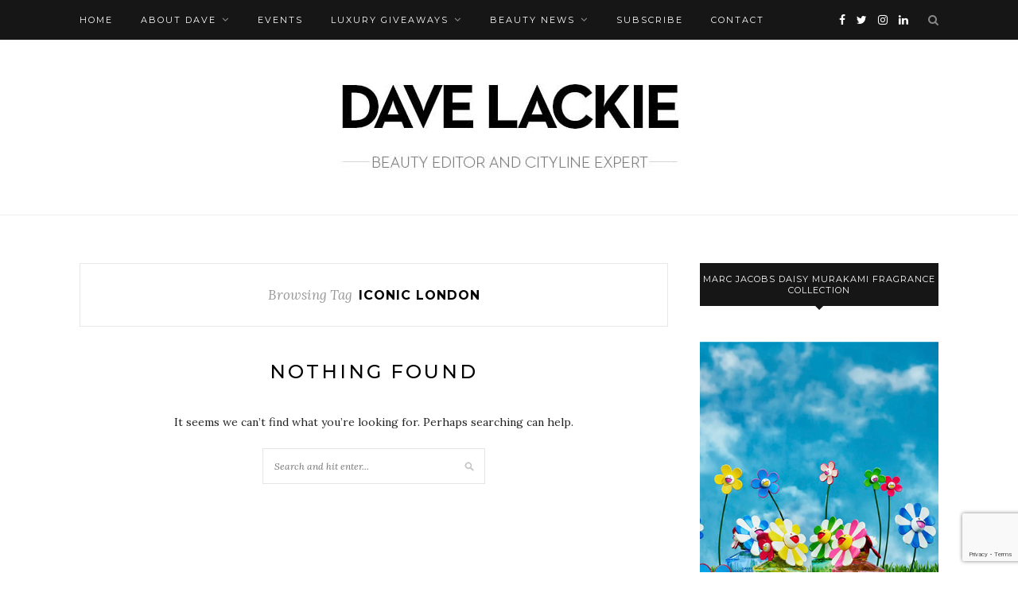

--- FILE ---
content_type: text/html; charset=UTF-8
request_url: https://davelackie.com/tag/iconic-london/
body_size: 17235
content:
<!DOCTYPE html>
<html lang="en-US">
<head>

	<meta charset="UTF-8">
	<meta http-equiv="X-UA-Compatible" content="IE=edge">
	<meta name="viewport" content="width=device-width, initial-scale=1">

	<link rel="profile" href="http://gmpg.org/xfn/11" />
	
	<link rel="alternate" type="application/rss+xml" title="Dave Lackie RSS Feed" href="https://davelackie.com/feed/" />
	<link rel="alternate" type="application/atom+xml" title="Dave Lackie Atom Feed" href="https://davelackie.com/feed/atom/" />
	<link rel="pingback" href="" />
	
	<meta name='robots' content='index, follow, max-image-preview:large, max-snippet:-1, max-video-preview:-1' />

	<!-- This site is optimized with the Yoast SEO plugin v26.7 - https://yoast.com/wordpress/plugins/seo/ -->
	<title>Iconic london Archives &#8226; Dave Lackie</title>
	<link rel="canonical" href="https://davelackie.com/tag/iconic-london/" />
	<meta property="og:locale" content="en_US" />
	<meta property="og:type" content="article" />
	<meta property="og:title" content="Iconic london Archives &#8226; Dave Lackie" />
	<meta property="og:url" content="https://davelackie.com/tag/iconic-london/" />
	<meta property="og:site_name" content="Dave Lackie" />
	<meta name="twitter:card" content="summary_large_image" />
	<meta name="twitter:site" content="@davelackie" />
	<script type="application/ld+json" class="yoast-schema-graph">{"@context":"https://schema.org","@graph":[{"@type":"CollectionPage","@id":"https://davelackie.com/tag/iconic-london/","url":"https://davelackie.com/tag/iconic-london/","name":"Iconic london Archives &#8226; Dave Lackie","isPartOf":{"@id":"https://davelackie.com/#website"},"breadcrumb":{"@id":"https://davelackie.com/tag/iconic-london/#breadcrumb"},"inLanguage":"en-US"},{"@type":"BreadcrumbList","@id":"https://davelackie.com/tag/iconic-london/#breadcrumb","itemListElement":[{"@type":"ListItem","position":1,"name":"Home","item":"https://davelackie.com/"},{"@type":"ListItem","position":2,"name":"Iconic london"}]},{"@type":"WebSite","@id":"https://davelackie.com/#website","url":"https://davelackie.com/","name":"Dave Lackie","description":"Beauty editor and Cityline expert","potentialAction":[{"@type":"SearchAction","target":{"@type":"EntryPoint","urlTemplate":"https://davelackie.com/?s={search_term_string}"},"query-input":{"@type":"PropertyValueSpecification","valueRequired":true,"valueName":"search_term_string"}}],"inLanguage":"en-US"}]}</script>
	<!-- / Yoast SEO plugin. -->


<link rel='dns-prefetch' href='//fonts.googleapis.com' />
<link rel="alternate" type="application/rss+xml" title="Dave Lackie &raquo; Feed" href="https://davelackie.com/feed/" />
<link rel="alternate" type="application/rss+xml" title="Dave Lackie &raquo; Comments Feed" href="https://davelackie.com/comments/feed/" />
<link rel="alternate" type="application/rss+xml" title="Dave Lackie &raquo; Iconic london Tag Feed" href="https://davelackie.com/tag/iconic-london/feed/" />
		<!-- This site uses the Google Analytics by MonsterInsights plugin v9.11.1 - Using Analytics tracking - https://www.monsterinsights.com/ -->
							<script src="//www.googletagmanager.com/gtag/js?id=G-MV6LCX10E4"  data-cfasync="false" data-wpfc-render="false" type="text/javascript" async></script>
			<script data-cfasync="false" data-wpfc-render="false" type="text/javascript">
				var mi_version = '9.11.1';
				var mi_track_user = true;
				var mi_no_track_reason = '';
								var MonsterInsightsDefaultLocations = {"page_location":"https:\/\/davelackie.com\/tag\/iconic-london\/"};
								if ( typeof MonsterInsightsPrivacyGuardFilter === 'function' ) {
					var MonsterInsightsLocations = (typeof MonsterInsightsExcludeQuery === 'object') ? MonsterInsightsPrivacyGuardFilter( MonsterInsightsExcludeQuery ) : MonsterInsightsPrivacyGuardFilter( MonsterInsightsDefaultLocations );
				} else {
					var MonsterInsightsLocations = (typeof MonsterInsightsExcludeQuery === 'object') ? MonsterInsightsExcludeQuery : MonsterInsightsDefaultLocations;
				}

								var disableStrs = [
										'ga-disable-G-MV6LCX10E4',
									];

				/* Function to detect opted out users */
				function __gtagTrackerIsOptedOut() {
					for (var index = 0; index < disableStrs.length; index++) {
						if (document.cookie.indexOf(disableStrs[index] + '=true') > -1) {
							return true;
						}
					}

					return false;
				}

				/* Disable tracking if the opt-out cookie exists. */
				if (__gtagTrackerIsOptedOut()) {
					for (var index = 0; index < disableStrs.length; index++) {
						window[disableStrs[index]] = true;
					}
				}

				/* Opt-out function */
				function __gtagTrackerOptout() {
					for (var index = 0; index < disableStrs.length; index++) {
						document.cookie = disableStrs[index] + '=true; expires=Thu, 31 Dec 2099 23:59:59 UTC; path=/';
						window[disableStrs[index]] = true;
					}
				}

				if ('undefined' === typeof gaOptout) {
					function gaOptout() {
						__gtagTrackerOptout();
					}
				}
								window.dataLayer = window.dataLayer || [];

				window.MonsterInsightsDualTracker = {
					helpers: {},
					trackers: {},
				};
				if (mi_track_user) {
					function __gtagDataLayer() {
						dataLayer.push(arguments);
					}

					function __gtagTracker(type, name, parameters) {
						if (!parameters) {
							parameters = {};
						}

						if (parameters.send_to) {
							__gtagDataLayer.apply(null, arguments);
							return;
						}

						if (type === 'event') {
														parameters.send_to = monsterinsights_frontend.v4_id;
							var hookName = name;
							if (typeof parameters['event_category'] !== 'undefined') {
								hookName = parameters['event_category'] + ':' + name;
							}

							if (typeof MonsterInsightsDualTracker.trackers[hookName] !== 'undefined') {
								MonsterInsightsDualTracker.trackers[hookName](parameters);
							} else {
								__gtagDataLayer('event', name, parameters);
							}
							
						} else {
							__gtagDataLayer.apply(null, arguments);
						}
					}

					__gtagTracker('js', new Date());
					__gtagTracker('set', {
						'developer_id.dZGIzZG': true,
											});
					if ( MonsterInsightsLocations.page_location ) {
						__gtagTracker('set', MonsterInsightsLocations);
					}
										__gtagTracker('config', 'G-MV6LCX10E4', {"forceSSL":"true"} );
										window.gtag = __gtagTracker;										(function () {
						/* https://developers.google.com/analytics/devguides/collection/analyticsjs/ */
						/* ga and __gaTracker compatibility shim. */
						var noopfn = function () {
							return null;
						};
						var newtracker = function () {
							return new Tracker();
						};
						var Tracker = function () {
							return null;
						};
						var p = Tracker.prototype;
						p.get = noopfn;
						p.set = noopfn;
						p.send = function () {
							var args = Array.prototype.slice.call(arguments);
							args.unshift('send');
							__gaTracker.apply(null, args);
						};
						var __gaTracker = function () {
							var len = arguments.length;
							if (len === 0) {
								return;
							}
							var f = arguments[len - 1];
							if (typeof f !== 'object' || f === null || typeof f.hitCallback !== 'function') {
								if ('send' === arguments[0]) {
									var hitConverted, hitObject = false, action;
									if ('event' === arguments[1]) {
										if ('undefined' !== typeof arguments[3]) {
											hitObject = {
												'eventAction': arguments[3],
												'eventCategory': arguments[2],
												'eventLabel': arguments[4],
												'value': arguments[5] ? arguments[5] : 1,
											}
										}
									}
									if ('pageview' === arguments[1]) {
										if ('undefined' !== typeof arguments[2]) {
											hitObject = {
												'eventAction': 'page_view',
												'page_path': arguments[2],
											}
										}
									}
									if (typeof arguments[2] === 'object') {
										hitObject = arguments[2];
									}
									if (typeof arguments[5] === 'object') {
										Object.assign(hitObject, arguments[5]);
									}
									if ('undefined' !== typeof arguments[1].hitType) {
										hitObject = arguments[1];
										if ('pageview' === hitObject.hitType) {
											hitObject.eventAction = 'page_view';
										}
									}
									if (hitObject) {
										action = 'timing' === arguments[1].hitType ? 'timing_complete' : hitObject.eventAction;
										hitConverted = mapArgs(hitObject);
										__gtagTracker('event', action, hitConverted);
									}
								}
								return;
							}

							function mapArgs(args) {
								var arg, hit = {};
								var gaMap = {
									'eventCategory': 'event_category',
									'eventAction': 'event_action',
									'eventLabel': 'event_label',
									'eventValue': 'event_value',
									'nonInteraction': 'non_interaction',
									'timingCategory': 'event_category',
									'timingVar': 'name',
									'timingValue': 'value',
									'timingLabel': 'event_label',
									'page': 'page_path',
									'location': 'page_location',
									'title': 'page_title',
									'referrer' : 'page_referrer',
								};
								for (arg in args) {
																		if (!(!args.hasOwnProperty(arg) || !gaMap.hasOwnProperty(arg))) {
										hit[gaMap[arg]] = args[arg];
									} else {
										hit[arg] = args[arg];
									}
								}
								return hit;
							}

							try {
								f.hitCallback();
							} catch (ex) {
							}
						};
						__gaTracker.create = newtracker;
						__gaTracker.getByName = newtracker;
						__gaTracker.getAll = function () {
							return [];
						};
						__gaTracker.remove = noopfn;
						__gaTracker.loaded = true;
						window['__gaTracker'] = __gaTracker;
					})();
									} else {
										console.log("");
					(function () {
						function __gtagTracker() {
							return null;
						}

						window['__gtagTracker'] = __gtagTracker;
						window['gtag'] = __gtagTracker;
					})();
									}
			</script>
							<!-- / Google Analytics by MonsterInsights -->
		<style id='wp-img-auto-sizes-contain-inline-css' type='text/css'>
img:is([sizes=auto i],[sizes^="auto," i]){contain-intrinsic-size:3000px 1500px}
/*# sourceURL=wp-img-auto-sizes-contain-inline-css */
</style>
<link rel='stylesheet' id='sbi_styles-css' href='https://davelackie.com/wp-content/plugins/instagram-feed/css/sbi-styles.min.css?ver=6.10.0' type='text/css' media='all' />
<style id='wp-emoji-styles-inline-css' type='text/css'>

	img.wp-smiley, img.emoji {
		display: inline !important;
		border: none !important;
		box-shadow: none !important;
		height: 1em !important;
		width: 1em !important;
		margin: 0 0.07em !important;
		vertical-align: -0.1em !important;
		background: none !important;
		padding: 0 !important;
	}
/*# sourceURL=wp-emoji-styles-inline-css */
</style>
<style id='wp-block-library-inline-css' type='text/css'>
:root{--wp-block-synced-color:#7a00df;--wp-block-synced-color--rgb:122,0,223;--wp-bound-block-color:var(--wp-block-synced-color);--wp-editor-canvas-background:#ddd;--wp-admin-theme-color:#007cba;--wp-admin-theme-color--rgb:0,124,186;--wp-admin-theme-color-darker-10:#006ba1;--wp-admin-theme-color-darker-10--rgb:0,107,160.5;--wp-admin-theme-color-darker-20:#005a87;--wp-admin-theme-color-darker-20--rgb:0,90,135;--wp-admin-border-width-focus:2px}@media (min-resolution:192dpi){:root{--wp-admin-border-width-focus:1.5px}}.wp-element-button{cursor:pointer}:root .has-very-light-gray-background-color{background-color:#eee}:root .has-very-dark-gray-background-color{background-color:#313131}:root .has-very-light-gray-color{color:#eee}:root .has-very-dark-gray-color{color:#313131}:root .has-vivid-green-cyan-to-vivid-cyan-blue-gradient-background{background:linear-gradient(135deg,#00d084,#0693e3)}:root .has-purple-crush-gradient-background{background:linear-gradient(135deg,#34e2e4,#4721fb 50%,#ab1dfe)}:root .has-hazy-dawn-gradient-background{background:linear-gradient(135deg,#faaca8,#dad0ec)}:root .has-subdued-olive-gradient-background{background:linear-gradient(135deg,#fafae1,#67a671)}:root .has-atomic-cream-gradient-background{background:linear-gradient(135deg,#fdd79a,#004a59)}:root .has-nightshade-gradient-background{background:linear-gradient(135deg,#330968,#31cdcf)}:root .has-midnight-gradient-background{background:linear-gradient(135deg,#020381,#2874fc)}:root{--wp--preset--font-size--normal:16px;--wp--preset--font-size--huge:42px}.has-regular-font-size{font-size:1em}.has-larger-font-size{font-size:2.625em}.has-normal-font-size{font-size:var(--wp--preset--font-size--normal)}.has-huge-font-size{font-size:var(--wp--preset--font-size--huge)}.has-text-align-center{text-align:center}.has-text-align-left{text-align:left}.has-text-align-right{text-align:right}.has-fit-text{white-space:nowrap!important}#end-resizable-editor-section{display:none}.aligncenter{clear:both}.items-justified-left{justify-content:flex-start}.items-justified-center{justify-content:center}.items-justified-right{justify-content:flex-end}.items-justified-space-between{justify-content:space-between}.screen-reader-text{border:0;clip-path:inset(50%);height:1px;margin:-1px;overflow:hidden;padding:0;position:absolute;width:1px;word-wrap:normal!important}.screen-reader-text:focus{background-color:#ddd;clip-path:none;color:#444;display:block;font-size:1em;height:auto;left:5px;line-height:normal;padding:15px 23px 14px;text-decoration:none;top:5px;width:auto;z-index:100000}html :where(.has-border-color){border-style:solid}html :where([style*=border-top-color]){border-top-style:solid}html :where([style*=border-right-color]){border-right-style:solid}html :where([style*=border-bottom-color]){border-bottom-style:solid}html :where([style*=border-left-color]){border-left-style:solid}html :where([style*=border-width]){border-style:solid}html :where([style*=border-top-width]){border-top-style:solid}html :where([style*=border-right-width]){border-right-style:solid}html :where([style*=border-bottom-width]){border-bottom-style:solid}html :where([style*=border-left-width]){border-left-style:solid}html :where(img[class*=wp-image-]){height:auto;max-width:100%}:where(figure){margin:0 0 1em}html :where(.is-position-sticky){--wp-admin--admin-bar--position-offset:var(--wp-admin--admin-bar--height,0px)}@media screen and (max-width:600px){html :where(.is-position-sticky){--wp-admin--admin-bar--position-offset:0px}}

/*# sourceURL=wp-block-library-inline-css */
</style><style id='global-styles-inline-css' type='text/css'>
:root{--wp--preset--aspect-ratio--square: 1;--wp--preset--aspect-ratio--4-3: 4/3;--wp--preset--aspect-ratio--3-4: 3/4;--wp--preset--aspect-ratio--3-2: 3/2;--wp--preset--aspect-ratio--2-3: 2/3;--wp--preset--aspect-ratio--16-9: 16/9;--wp--preset--aspect-ratio--9-16: 9/16;--wp--preset--color--black: #000000;--wp--preset--color--cyan-bluish-gray: #abb8c3;--wp--preset--color--white: #ffffff;--wp--preset--color--pale-pink: #f78da7;--wp--preset--color--vivid-red: #cf2e2e;--wp--preset--color--luminous-vivid-orange: #ff6900;--wp--preset--color--luminous-vivid-amber: #fcb900;--wp--preset--color--light-green-cyan: #7bdcb5;--wp--preset--color--vivid-green-cyan: #00d084;--wp--preset--color--pale-cyan-blue: #8ed1fc;--wp--preset--color--vivid-cyan-blue: #0693e3;--wp--preset--color--vivid-purple: #9b51e0;--wp--preset--gradient--vivid-cyan-blue-to-vivid-purple: linear-gradient(135deg,rgb(6,147,227) 0%,rgb(155,81,224) 100%);--wp--preset--gradient--light-green-cyan-to-vivid-green-cyan: linear-gradient(135deg,rgb(122,220,180) 0%,rgb(0,208,130) 100%);--wp--preset--gradient--luminous-vivid-amber-to-luminous-vivid-orange: linear-gradient(135deg,rgb(252,185,0) 0%,rgb(255,105,0) 100%);--wp--preset--gradient--luminous-vivid-orange-to-vivid-red: linear-gradient(135deg,rgb(255,105,0) 0%,rgb(207,46,46) 100%);--wp--preset--gradient--very-light-gray-to-cyan-bluish-gray: linear-gradient(135deg,rgb(238,238,238) 0%,rgb(169,184,195) 100%);--wp--preset--gradient--cool-to-warm-spectrum: linear-gradient(135deg,rgb(74,234,220) 0%,rgb(151,120,209) 20%,rgb(207,42,186) 40%,rgb(238,44,130) 60%,rgb(251,105,98) 80%,rgb(254,248,76) 100%);--wp--preset--gradient--blush-light-purple: linear-gradient(135deg,rgb(255,206,236) 0%,rgb(152,150,240) 100%);--wp--preset--gradient--blush-bordeaux: linear-gradient(135deg,rgb(254,205,165) 0%,rgb(254,45,45) 50%,rgb(107,0,62) 100%);--wp--preset--gradient--luminous-dusk: linear-gradient(135deg,rgb(255,203,112) 0%,rgb(199,81,192) 50%,rgb(65,88,208) 100%);--wp--preset--gradient--pale-ocean: linear-gradient(135deg,rgb(255,245,203) 0%,rgb(182,227,212) 50%,rgb(51,167,181) 100%);--wp--preset--gradient--electric-grass: linear-gradient(135deg,rgb(202,248,128) 0%,rgb(113,206,126) 100%);--wp--preset--gradient--midnight: linear-gradient(135deg,rgb(2,3,129) 0%,rgb(40,116,252) 100%);--wp--preset--font-size--small: 13px;--wp--preset--font-size--medium: 20px;--wp--preset--font-size--large: 36px;--wp--preset--font-size--x-large: 42px;--wp--preset--spacing--20: 0.44rem;--wp--preset--spacing--30: 0.67rem;--wp--preset--spacing--40: 1rem;--wp--preset--spacing--50: 1.5rem;--wp--preset--spacing--60: 2.25rem;--wp--preset--spacing--70: 3.38rem;--wp--preset--spacing--80: 5.06rem;--wp--preset--shadow--natural: 6px 6px 9px rgba(0, 0, 0, 0.2);--wp--preset--shadow--deep: 12px 12px 50px rgba(0, 0, 0, 0.4);--wp--preset--shadow--sharp: 6px 6px 0px rgba(0, 0, 0, 0.2);--wp--preset--shadow--outlined: 6px 6px 0px -3px rgb(255, 255, 255), 6px 6px rgb(0, 0, 0);--wp--preset--shadow--crisp: 6px 6px 0px rgb(0, 0, 0);}:where(.is-layout-flex){gap: 0.5em;}:where(.is-layout-grid){gap: 0.5em;}body .is-layout-flex{display: flex;}.is-layout-flex{flex-wrap: wrap;align-items: center;}.is-layout-flex > :is(*, div){margin: 0;}body .is-layout-grid{display: grid;}.is-layout-grid > :is(*, div){margin: 0;}:where(.wp-block-columns.is-layout-flex){gap: 2em;}:where(.wp-block-columns.is-layout-grid){gap: 2em;}:where(.wp-block-post-template.is-layout-flex){gap: 1.25em;}:where(.wp-block-post-template.is-layout-grid){gap: 1.25em;}.has-black-color{color: var(--wp--preset--color--black) !important;}.has-cyan-bluish-gray-color{color: var(--wp--preset--color--cyan-bluish-gray) !important;}.has-white-color{color: var(--wp--preset--color--white) !important;}.has-pale-pink-color{color: var(--wp--preset--color--pale-pink) !important;}.has-vivid-red-color{color: var(--wp--preset--color--vivid-red) !important;}.has-luminous-vivid-orange-color{color: var(--wp--preset--color--luminous-vivid-orange) !important;}.has-luminous-vivid-amber-color{color: var(--wp--preset--color--luminous-vivid-amber) !important;}.has-light-green-cyan-color{color: var(--wp--preset--color--light-green-cyan) !important;}.has-vivid-green-cyan-color{color: var(--wp--preset--color--vivid-green-cyan) !important;}.has-pale-cyan-blue-color{color: var(--wp--preset--color--pale-cyan-blue) !important;}.has-vivid-cyan-blue-color{color: var(--wp--preset--color--vivid-cyan-blue) !important;}.has-vivid-purple-color{color: var(--wp--preset--color--vivid-purple) !important;}.has-black-background-color{background-color: var(--wp--preset--color--black) !important;}.has-cyan-bluish-gray-background-color{background-color: var(--wp--preset--color--cyan-bluish-gray) !important;}.has-white-background-color{background-color: var(--wp--preset--color--white) !important;}.has-pale-pink-background-color{background-color: var(--wp--preset--color--pale-pink) !important;}.has-vivid-red-background-color{background-color: var(--wp--preset--color--vivid-red) !important;}.has-luminous-vivid-orange-background-color{background-color: var(--wp--preset--color--luminous-vivid-orange) !important;}.has-luminous-vivid-amber-background-color{background-color: var(--wp--preset--color--luminous-vivid-amber) !important;}.has-light-green-cyan-background-color{background-color: var(--wp--preset--color--light-green-cyan) !important;}.has-vivid-green-cyan-background-color{background-color: var(--wp--preset--color--vivid-green-cyan) !important;}.has-pale-cyan-blue-background-color{background-color: var(--wp--preset--color--pale-cyan-blue) !important;}.has-vivid-cyan-blue-background-color{background-color: var(--wp--preset--color--vivid-cyan-blue) !important;}.has-vivid-purple-background-color{background-color: var(--wp--preset--color--vivid-purple) !important;}.has-black-border-color{border-color: var(--wp--preset--color--black) !important;}.has-cyan-bluish-gray-border-color{border-color: var(--wp--preset--color--cyan-bluish-gray) !important;}.has-white-border-color{border-color: var(--wp--preset--color--white) !important;}.has-pale-pink-border-color{border-color: var(--wp--preset--color--pale-pink) !important;}.has-vivid-red-border-color{border-color: var(--wp--preset--color--vivid-red) !important;}.has-luminous-vivid-orange-border-color{border-color: var(--wp--preset--color--luminous-vivid-orange) !important;}.has-luminous-vivid-amber-border-color{border-color: var(--wp--preset--color--luminous-vivid-amber) !important;}.has-light-green-cyan-border-color{border-color: var(--wp--preset--color--light-green-cyan) !important;}.has-vivid-green-cyan-border-color{border-color: var(--wp--preset--color--vivid-green-cyan) !important;}.has-pale-cyan-blue-border-color{border-color: var(--wp--preset--color--pale-cyan-blue) !important;}.has-vivid-cyan-blue-border-color{border-color: var(--wp--preset--color--vivid-cyan-blue) !important;}.has-vivid-purple-border-color{border-color: var(--wp--preset--color--vivid-purple) !important;}.has-vivid-cyan-blue-to-vivid-purple-gradient-background{background: var(--wp--preset--gradient--vivid-cyan-blue-to-vivid-purple) !important;}.has-light-green-cyan-to-vivid-green-cyan-gradient-background{background: var(--wp--preset--gradient--light-green-cyan-to-vivid-green-cyan) !important;}.has-luminous-vivid-amber-to-luminous-vivid-orange-gradient-background{background: var(--wp--preset--gradient--luminous-vivid-amber-to-luminous-vivid-orange) !important;}.has-luminous-vivid-orange-to-vivid-red-gradient-background{background: var(--wp--preset--gradient--luminous-vivid-orange-to-vivid-red) !important;}.has-very-light-gray-to-cyan-bluish-gray-gradient-background{background: var(--wp--preset--gradient--very-light-gray-to-cyan-bluish-gray) !important;}.has-cool-to-warm-spectrum-gradient-background{background: var(--wp--preset--gradient--cool-to-warm-spectrum) !important;}.has-blush-light-purple-gradient-background{background: var(--wp--preset--gradient--blush-light-purple) !important;}.has-blush-bordeaux-gradient-background{background: var(--wp--preset--gradient--blush-bordeaux) !important;}.has-luminous-dusk-gradient-background{background: var(--wp--preset--gradient--luminous-dusk) !important;}.has-pale-ocean-gradient-background{background: var(--wp--preset--gradient--pale-ocean) !important;}.has-electric-grass-gradient-background{background: var(--wp--preset--gradient--electric-grass) !important;}.has-midnight-gradient-background{background: var(--wp--preset--gradient--midnight) !important;}.has-small-font-size{font-size: var(--wp--preset--font-size--small) !important;}.has-medium-font-size{font-size: var(--wp--preset--font-size--medium) !important;}.has-large-font-size{font-size: var(--wp--preset--font-size--large) !important;}.has-x-large-font-size{font-size: var(--wp--preset--font-size--x-large) !important;}
/*# sourceURL=global-styles-inline-css */
</style>

<style id='classic-theme-styles-inline-css' type='text/css'>
/*! This file is auto-generated */
.wp-block-button__link{color:#fff;background-color:#32373c;border-radius:9999px;box-shadow:none;text-decoration:none;padding:calc(.667em + 2px) calc(1.333em + 2px);font-size:1.125em}.wp-block-file__button{background:#32373c;color:#fff;text-decoration:none}
/*# sourceURL=/wp-includes/css/classic-themes.min.css */
</style>
<link rel='stylesheet' id='contact-form-7-css' href='https://davelackie.com/wp-content/plugins/contact-form-7/includes/css/styles.css?ver=6.1.4' type='text/css' media='all' />
<link rel='stylesheet' id='solopine_style-css' href='https://davelackie.com/wp-content/themes/redwood/redwood/style.css?ver=1.7' type='text/css' media='all' />
<link rel='stylesheet' id='fontawesome-css' href='https://davelackie.com/wp-content/themes/redwood/redwood/css/font-awesome.min.css?ver=6.9' type='text/css' media='all' />
<link rel='stylesheet' id='bxslider-css' href='https://davelackie.com/wp-content/themes/redwood/redwood/css/jquery.bxslider.css?ver=6.9' type='text/css' media='all' />
<link rel='stylesheet' id='solopine_responsive-css' href='https://davelackie.com/wp-content/themes/redwood/redwood/css/responsive.css?ver=6.9' type='text/css' media='all' />
<link rel='stylesheet' id='redwood-fonts-css' href='https://fonts.googleapis.com/css?family=Lora%3A400%2C700%2C400italic%2C700italic%26subset%3Dlatin%2Clatin-ext%7CMontserrat%3A400%2C500%2C700%26subset%3Dlatin%2Clatin-ext&#038;ver=1.7' type='text/css' media='all' />
<script type="text/javascript" src="https://davelackie.com/wp-content/plugins/google-analytics-for-wordpress/assets/js/frontend-gtag.min.js?ver=9.11.1" id="monsterinsights-frontend-script-js" async="async" data-wp-strategy="async"></script>
<script data-cfasync="false" data-wpfc-render="false" type="text/javascript" id='monsterinsights-frontend-script-js-extra'>/* <![CDATA[ */
var monsterinsights_frontend = {"js_events_tracking":"true","download_extensions":"doc,pdf,ppt,zip,xls,docx,pptx,xlsx","inbound_paths":"[]","home_url":"https:\/\/davelackie.com","hash_tracking":"false","v4_id":"G-MV6LCX10E4"};/* ]]> */
</script>
<script type="text/javascript" src="https://davelackie.com/wp-includes/js/jquery/jquery.min.js?ver=3.7.1" id="jquery-core-js"></script>
<script type="text/javascript" src="https://davelackie.com/wp-includes/js/jquery/jquery-migrate.min.js?ver=3.4.1" id="jquery-migrate-js"></script>
<link rel="https://api.w.org/" href="https://davelackie.com/wp-json/" /><link rel="alternate" title="JSON" type="application/json" href="https://davelackie.com/wp-json/wp/v2/tags/949" /><link rel="EditURI" type="application/rsd+xml" title="RSD" href="https://davelackie.com/xmlrpc.php?rsd" />
<meta name="generator" content="WordPress 6.9" />
<link rel="icon" href="https://davelackie.com/wp-content/uploads/2020/07/cropped-DL-website-avatar-01-32x32.png" sizes="32x32" />
<link rel="icon" href="https://davelackie.com/wp-content/uploads/2020/07/cropped-DL-website-avatar-01-192x192.png" sizes="192x192" />
<link rel="apple-touch-icon" href="https://davelackie.com/wp-content/uploads/2020/07/cropped-DL-website-avatar-01-180x180.png" />
<meta name="msapplication-TileImage" content="https://davelackie.com/wp-content/uploads/2020/07/cropped-DL-website-avatar-01-270x270.png" />
		<style type="text/css" id="wp-custom-css">
			.wp-block-image figcaption {
  text-align: center;
}		</style>
			
</head>

<body class="archive tag tag-iconic-london tag-949 wp-theme-redwoodredwood">

	<div id="top-bar">
		
		<div class="container">
			
			<div id="nav-wrapper">
				<ul id="menu-main-nav" class="menu"><li id="menu-item-58" class="menu-item menu-item-type-custom menu-item-object-custom menu-item-home menu-item-58"><a href="https://davelackie.com">Home</a></li>
<li id="menu-item-18" class="menu-item menu-item-type-post_type menu-item-object-page menu-item-has-children menu-item-18"><a href="https://davelackie.com/about/">About Dave</a>
<ul class="sub-menu">
	<li id="menu-item-63" class="menu-item menu-item-type-post_type menu-item-object-page menu-item-63"><a href="https://davelackie.com/about/bio/">Bio</a></li>
	<li id="menu-item-49" class="menu-item menu-item-type-post_type menu-item-object-page menu-item-49"><a href="https://davelackie.com/about/cityline/">Cityline</a></li>
	<li id="menu-item-50" class="menu-item menu-item-type-post_type menu-item-object-page menu-item-50"><a href="https://davelackie.com/about/davelackie-canadas-largest-beauty-twitter-following/">@davelackie</a></li>
	<li id="menu-item-230" class="menu-item menu-item-type-post_type menu-item-object-page menu-item-230"><a href="https://davelackie.com/about/celebrities-interviewed/">Celebrities interviewed</a></li>
</ul>
</li>
<li id="menu-item-10006" class="menu-item menu-item-type-post_type menu-item-object-page menu-item-10006"><a href="https://davelackie.com/events/">Events</a></li>
<li id="menu-item-2969" class="menu-item menu-item-type-taxonomy menu-item-object-category menu-item-has-children menu-item-2969"><a href="https://davelackie.com/category/luxury-giveaways/">Luxury Giveaways</a>
<ul class="sub-menu">
	<li id="menu-item-14344" class="menu-item menu-item-type-taxonomy menu-item-object-category menu-item-14344"><a href="https://davelackie.com/category/review-comment-win/">Review, Comment and WIN!</a></li>
	<li id="menu-item-7198" class="menu-item menu-item-type-taxonomy menu-item-object-category menu-item-7198"><a href="https://davelackie.com/category/luxury_giveaway_winners/">Luxury Giveaway Winners</a></li>
	<li id="menu-item-6583" class="menu-item menu-item-type-taxonomy menu-item-object-category menu-item-6583"><a href="https://davelackie.com/category/winners-galleries/">Winners&#8217; Galleries</a></li>
	<li id="menu-item-33148" class="menu-item menu-item-type-custom menu-item-object-custom menu-item-has-children menu-item-33148"><a href="#">Rules</a>
	<ul class="sub-menu">
		<li id="menu-item-34051" class="menu-item menu-item-type-post_type menu-item-object-page menu-item-34051"><a href="https://davelackie.com/loreal-paris-hair-expertise-hyaluron-plump-twitter-giveaway/">L’Oreal Paris Hair Expertise Hyaluron Plump Twitter Giveaway Rules &#038; Regs</a></li>
		<li id="menu-item-33150" class="menu-item menu-item-type-post_type menu-item-object-page menu-item-33150"><a href="https://davelackie.com/weekly-luxury-contest-rules-and-regulations/">Luxury Contest rules and regulations</a></li>
		<li id="menu-item-33149" class="menu-item menu-item-type-post_type menu-item-object-page menu-item-33149"><a href="https://davelackie.com/contest-rules/">Twitter Contest Rules and Regulations</a></li>
	</ul>
</li>
	<li id="menu-item-33960" class="menu-item menu-item-type-post_type menu-item-object-page menu-item-33960"><a href="https://davelackie.com/troubleshooting/">Rafflecopter Troubleshooting</a></li>
</ul>
</li>
<li id="menu-item-5981" class="menu-item menu-item-type-taxonomy menu-item-object-category menu-item-has-children menu-item-5981"><a href="https://davelackie.com/category/news/">Beauty News</a>
<ul class="sub-menu">
	<li id="menu-item-5983" class="menu-item menu-item-type-taxonomy menu-item-object-category menu-item-5983"><a href="https://davelackie.com/category/news/">News</a></li>
	<li id="menu-item-5982" class="menu-item menu-item-type-taxonomy menu-item-object-category menu-item-5982"><a href="https://davelackie.com/category/featured-news/">Featured News</a></li>
	<li id="menu-item-34485" class="menu-item menu-item-type-post_type menu-item-object-page menu-item-34485"><a href="https://davelackie.com/tv-appearances/">TV Appearances</a></li>
	<li id="menu-item-246" class="menu-item menu-item-type-taxonomy menu-item-object-category menu-item-246"><a href="https://davelackie.com/category/tips/">Tip Sheet</a></li>
	<li id="menu-item-522" class="menu-item menu-item-type-taxonomy menu-item-object-category menu-item-522"><a href="https://davelackie.com/category/celebrity-interviews-2/">Celebrity Interviews</a></li>
</ul>
</li>
<li id="menu-item-34354" class="menu-item menu-item-type-post_type menu-item-object-page menu-item-34354"><a href="https://davelackie.com/subscribe/">Subscribe</a></li>
<li id="menu-item-17" class="menu-item menu-item-type-post_type menu-item-object-page menu-item-17"><a href="https://davelackie.com/contact/">Contact</a></li>
</ul>			</div>
			
			<div class="menu-mobile"></div>
			
						<div id="top-search">
				<a href="#" class="search"><i class="fa fa-search"></i></a>
				<div class="show-search">
					<form role="search" method="get" id="searchform" action="https://davelackie.com/">
		<input type="text" placeholder="Search and hit enter..." name="s" id="s" />
</form>				</div>
			</div>
						
						<div id="top-social" >
			
					<a href="https://facebook.com/DaveLackieBeautyVIP" target="_blank"><i class="fa fa-facebook"></i></a>	<a href="https://twitter.com/davelackie" target="_blank"><i class="fa fa-twitter"></i></a>	<a href="https://instagram.com/davelackiebeauty" target="_blank"><i class="fa fa-instagram"></i></a>								<a href="https://www.linkedin.com/in/dave-lackie-70b28577/" target="_blank"><i class="fa fa-linkedin"></i></a>							
								
			</div>
						
		</div>
		
	</div>
	
	<header id="header" >
		
		<div class="container">
			
			<div id="logo">
				
									
											<h2><a href="https://davelackie.com/"><img src="https://davelackie.com/wp-content/uploads/2017/05/dave-lackie-logo.jpg" alt="Dave Lackie" /></a></h2>
										
								
			</div>
			
		</div>
		
	</header>	
	<div class="container">
		
		<div id="content">
		
			<div id="main" >
			
				<div class="archive-box">
	
					<span>Browsing Tag</span>
					<h1>Iconic london</h1>
					
										
				</div>
			
				<ul class="sp-grid">				
									
					<article class="post">
					
	<div class="post-header">
	
			<h1>Nothing Found</h1>
		
	</div>
	
	<div class="post-entry nothing">
	
		
			<p>It seems we can&rsquo;t find what you&rsquo;re looking for. Perhaps searching can help.</p>
			<form role="search" method="get" id="searchform" action="https://davelackie.com/">
		<input type="text" placeholder="Search and hit enter..." name="s" id="s" />
</form>
				
	</div>
	
</article>					
								
			</div>

<aside id="sidebar">
	
	<div id="media_image-11" class="widget widget_media_image"><h4 class="widget-title">Marc Jacobs Daisy Murakami Fragrance Collection</h4><a href="https://www.shoppersdrugmart.ca/marc-jacobs-daisy-murakami-blue-limited-edition-eau-de-parfum/p/BB_3616305033154?variantCode=3616305033154&#038;source=nspt"><img width="400" height="600" src="https://davelackie.com/wp-content/uploads/2025/12/dave-in-post-model-size-image-8.png" class="image wp-image-35985  attachment-full size-full" alt="" style="max-width: 100%; height: auto;" title="NEW Michael Kors Pour Femme &amp; Pour Homme" decoding="async" loading="lazy" srcset="https://davelackie.com/wp-content/uploads/2025/12/dave-in-post-model-size-image-8.png 400w, https://davelackie.com/wp-content/uploads/2025/12/dave-in-post-model-size-image-8-200x300.png 200w" sizes="auto, (max-width: 400px) 100vw, 400px" /></a></div><div id="custom_html-10" class="widget_text widget widget_custom_html"><h4 class="widget-title">SUBSCRIBE to Dave&#8217;s Email List</h4><div class="textwidget custom-html-widget"><form method="post" action="https://sendfox.com/form/1gg5n0/1vqxw6" class="sendfox-form" id="1vqxw6" data-async="true" data-recaptcha="true">
<p style="text-align: center;"><label for="sendfox_form_name"></label><input style="color: #000000; background-color: #FAFAFA; border-color: #FFFFFF; border-width: 1px;" type="text" id="sendfox_form_name" placeholder="First Name" name="first_name" required /></p><br>
<p style="text-align: center;"><label for="sendfox_form_last_name"></label><input style="color: #000000; background-color: #FAFAFA; border-color: #FFFFFF; border-width: 1px;" type="text" id="sendfox_form_last_name" placeholder="Last Name" name="last_name" required /></p><br>
<p style="text-align: center;"><label for="sendfox_form_email"></label><input style="color: #000000; background-color: #FAFAFA; border-color: #FFFFFF; border-width: 1px;" type="email" id="sendfox_form_email" placeholder="Email" name="email" required /></p><br>
<!-- no botz please -->
<div style="position: absolute; left: -5000px;" aria-hidden="true"><input type="text" name="a_password" tabindex="-1" value="" autocomplete="off" /></div>
<p  style="text-align: center;"><button style="background-color: #000000; color:white; border-color: #FFFFFF; border-width: 1px; padding: 4px;" type="submit">Submit</button></p>
</form>
<script src="https://sendfox.com/js/form.js"></script>
</div></div><div id="media_image-2" class="widget widget_media_image"><h4 class="widget-title">Dave Lackie: Winner of Beauty Influencer of the Year</h4><a href="http://cosmeticsmag.com/canadian-beauty-awards/"><img width="300" height="179" src="https://davelackie.com/wp-content/uploads/2018/07/canadian-beauty-awards-white-300x179.png" class="image wp-image-28200  attachment-medium size-medium" alt="" style="max-width: 100%; height: auto;" decoding="async" loading="lazy" srcset="https://davelackie.com/wp-content/uploads/2018/07/canadian-beauty-awards-white-e1532359550408.png 300w, https://davelackie.com/wp-content/uploads/2018/07/canadian-beauty-awards-white-768x459.png 768w" sizes="auto, (max-width: 300px) 100vw, 300px" /></a></div><div id="media_image-12" class="widget widget_media_image"><h4 class="widget-title">NEW Clinique Chubby Stick Shades 2026</h4><a href="https://www.shoppersdrugmart.ca/clinique-chubby-stick-moisturizing-lip-color-tinted-lip-bal/p/Z417?variantCode=192333300374&#038;source=nspt" target="_blank"><img width="400" height="600" src="https://davelackie.com/wp-content/uploads/2026/01/dave-in-post-model-size-image-4.png" class="image wp-image-36048  attachment-full size-full" alt="" style="max-width: 100%; height: auto;" title="James by Atkinsons" decoding="async" loading="lazy" srcset="https://davelackie.com/wp-content/uploads/2026/01/dave-in-post-model-size-image-4.png 400w, https://davelackie.com/wp-content/uploads/2026/01/dave-in-post-model-size-image-4-200x300.png 200w" sizes="auto, (max-width: 400px) 100vw, 400px" /></a></div><div id="custom_html-11" class="widget_text widget widget_custom_html"><h4 class="widget-title">My Latest IG Posts</h4><div class="textwidget custom-html-widget">
<div id="sb_instagram"  class="sbi sbi_mob_col_3 sbi_tab_col_3 sbi_col_3 sbi_width_resp" style="padding-bottom: 10px;"	 data-feedid="*1"  data-res="auto" data-cols="3" data-colsmobile="3" data-colstablet="3" data-num="9" data-nummobile="9" data-item-padding="5"	 data-shortcode-atts="{&quot;feed&quot;:&quot;1&quot;}"  data-postid="" data-locatornonce="3f20bb5793" data-imageaspectratio="1:1" data-sbi-flags="favorLocal">
	
	<div id="sbi_images"  style="gap: 10px;">
		<div class="sbi_item sbi_type_image sbi_new sbi_transition"
	id="sbi_18190689364356140" data-date="1769083367">
	<div class="sbi_photo_wrap">
		<a class="sbi_photo" href="https://www.instagram.com/p/DTz-85EEm_1/" target="_blank" rel="noopener nofollow"
			data-full-res="https://scontent-yyz1-1.cdninstagram.com/v/t51.82787-15/619889589_18189723844345695_5661207897277587703_n.jpg?stp=dst-jpg_e35_tt6&#038;_nc_cat=105&#038;ccb=7-5&#038;_nc_sid=18de74&#038;efg=eyJlZmdfdGFnIjoiRkVFRC5iZXN0X2ltYWdlX3VybGdlbi5DMyJ9&#038;_nc_ohc=F7AfmoYywMUQ7kNvwGqOrks&#038;_nc_oc=AdmLqNExJlvqrY9WMAO7XATK8ph-TUIjYiQAHGZgXqwx3owS5QuiLWYEqZ0qrs32FZY&#038;_nc_zt=23&#038;_nc_ht=scontent-yyz1-1.cdninstagram.com&#038;edm=AM6HXa8EAAAA&#038;_nc_gid=QuYThy7rNMHEkiETC-4oHQ&#038;oh=00_AfolxX_R9BPDCYO_saVfjkZS8k8uhM0iKdT-I4bUyv3nCQ&#038;oe=6978DEE1"
			data-img-src-set="{&quot;d&quot;:&quot;https:\/\/scontent-yyz1-1.cdninstagram.com\/v\/t51.82787-15\/619889589_18189723844345695_5661207897277587703_n.jpg?stp=dst-jpg_e35_tt6&amp;_nc_cat=105&amp;ccb=7-5&amp;_nc_sid=18de74&amp;efg=eyJlZmdfdGFnIjoiRkVFRC5iZXN0X2ltYWdlX3VybGdlbi5DMyJ9&amp;_nc_ohc=F7AfmoYywMUQ7kNvwGqOrks&amp;_nc_oc=AdmLqNExJlvqrY9WMAO7XATK8ph-TUIjYiQAHGZgXqwx3owS5QuiLWYEqZ0qrs32FZY&amp;_nc_zt=23&amp;_nc_ht=scontent-yyz1-1.cdninstagram.com&amp;edm=AM6HXa8EAAAA&amp;_nc_gid=QuYThy7rNMHEkiETC-4oHQ&amp;oh=00_AfolxX_R9BPDCYO_saVfjkZS8k8uhM0iKdT-I4bUyv3nCQ&amp;oe=6978DEE1&quot;,&quot;150&quot;:&quot;https:\/\/scontent-yyz1-1.cdninstagram.com\/v\/t51.82787-15\/619889589_18189723844345695_5661207897277587703_n.jpg?stp=dst-jpg_e35_tt6&amp;_nc_cat=105&amp;ccb=7-5&amp;_nc_sid=18de74&amp;efg=eyJlZmdfdGFnIjoiRkVFRC5iZXN0X2ltYWdlX3VybGdlbi5DMyJ9&amp;_nc_ohc=F7AfmoYywMUQ7kNvwGqOrks&amp;_nc_oc=AdmLqNExJlvqrY9WMAO7XATK8ph-TUIjYiQAHGZgXqwx3owS5QuiLWYEqZ0qrs32FZY&amp;_nc_zt=23&amp;_nc_ht=scontent-yyz1-1.cdninstagram.com&amp;edm=AM6HXa8EAAAA&amp;_nc_gid=QuYThy7rNMHEkiETC-4oHQ&amp;oh=00_AfolxX_R9BPDCYO_saVfjkZS8k8uhM0iKdT-I4bUyv3nCQ&amp;oe=6978DEE1&quot;,&quot;320&quot;:&quot;https:\/\/scontent-yyz1-1.cdninstagram.com\/v\/t51.82787-15\/619889589_18189723844345695_5661207897277587703_n.jpg?stp=dst-jpg_e35_tt6&amp;_nc_cat=105&amp;ccb=7-5&amp;_nc_sid=18de74&amp;efg=eyJlZmdfdGFnIjoiRkVFRC5iZXN0X2ltYWdlX3VybGdlbi5DMyJ9&amp;_nc_ohc=F7AfmoYywMUQ7kNvwGqOrks&amp;_nc_oc=AdmLqNExJlvqrY9WMAO7XATK8ph-TUIjYiQAHGZgXqwx3owS5QuiLWYEqZ0qrs32FZY&amp;_nc_zt=23&amp;_nc_ht=scontent-yyz1-1.cdninstagram.com&amp;edm=AM6HXa8EAAAA&amp;_nc_gid=QuYThy7rNMHEkiETC-4oHQ&amp;oh=00_AfolxX_R9BPDCYO_saVfjkZS8k8uhM0iKdT-I4bUyv3nCQ&amp;oe=6978DEE1&quot;,&quot;640&quot;:&quot;https:\/\/scontent-yyz1-1.cdninstagram.com\/v\/t51.82787-15\/619889589_18189723844345695_5661207897277587703_n.jpg?stp=dst-jpg_e35_tt6&amp;_nc_cat=105&amp;ccb=7-5&amp;_nc_sid=18de74&amp;efg=eyJlZmdfdGFnIjoiRkVFRC5iZXN0X2ltYWdlX3VybGdlbi5DMyJ9&amp;_nc_ohc=F7AfmoYywMUQ7kNvwGqOrks&amp;_nc_oc=AdmLqNExJlvqrY9WMAO7XATK8ph-TUIjYiQAHGZgXqwx3owS5QuiLWYEqZ0qrs32FZY&amp;_nc_zt=23&amp;_nc_ht=scontent-yyz1-1.cdninstagram.com&amp;edm=AM6HXa8EAAAA&amp;_nc_gid=QuYThy7rNMHEkiETC-4oHQ&amp;oh=00_AfolxX_R9BPDCYO_saVfjkZS8k8uhM0iKdT-I4bUyv3nCQ&amp;oe=6978DEE1&quot;}">
			<span class="sbi-screenreader">This is really clever. Lancome has just unveiled i</span>
									<img src="https://davelackie.com/wp-content/plugins/instagram-feed/img/placeholder.png" alt="This is really clever. Lancome has just unveiled it’s ‘Mascara Melter’, an innovative caring mascara remover that comes in the form of a mascara wand and tube. Brilliant! The lash-hugging brush ensures every lash is coated with jojoba oil and a squalane-infused makeup removing formula that effectively removes the most stubborn mascara in one minute. It promises to leave lashes clean, soft and makeup-free without tugging or residue. #davelackiebeauty #lancomecanada #mascararemover #makeupinnovation" aria-hidden="true">
		</a>
	</div>
</div><div class="sbi_item sbi_type_image sbi_new sbi_transition"
	id="sbi_18090723784962330" data-date="1768996909">
	<div class="sbi_photo_wrap">
		<a class="sbi_photo" href="https://www.instagram.com/p/DTxaER8koy-/" target="_blank" rel="noopener nofollow"
			data-full-res="https://scontent-yyz1-1.cdninstagram.com/v/t51.82787-15/618879740_18189638389345695_9105209294273632553_n.jpg?stp=dst-jpg_e35_tt6&#038;_nc_cat=105&#038;ccb=7-5&#038;_nc_sid=18de74&#038;efg=eyJlZmdfdGFnIjoiRkVFRC5iZXN0X2ltYWdlX3VybGdlbi5DMyJ9&#038;_nc_ohc=VsagaLVWfD0Q7kNvwH3hp16&#038;_nc_oc=AdlLe_IU-Hr11ggq0ZSokqj2nC3TBbKaiTlpphE1yvv4UV6AxEG5g1JwI_n-hXWf7s4&#038;_nc_zt=23&#038;_nc_ht=scontent-yyz1-1.cdninstagram.com&#038;edm=AM6HXa8EAAAA&#038;_nc_gid=QuYThy7rNMHEkiETC-4oHQ&#038;oh=00_AfodsyhE0lwR6fqxbcRr-sgwVh1nrzarLD1HQipkG84P1Q&#038;oe=6978B9B1"
			data-img-src-set="{&quot;d&quot;:&quot;https:\/\/scontent-yyz1-1.cdninstagram.com\/v\/t51.82787-15\/618879740_18189638389345695_9105209294273632553_n.jpg?stp=dst-jpg_e35_tt6&amp;_nc_cat=105&amp;ccb=7-5&amp;_nc_sid=18de74&amp;efg=eyJlZmdfdGFnIjoiRkVFRC5iZXN0X2ltYWdlX3VybGdlbi5DMyJ9&amp;_nc_ohc=VsagaLVWfD0Q7kNvwH3hp16&amp;_nc_oc=AdlLe_IU-Hr11ggq0ZSokqj2nC3TBbKaiTlpphE1yvv4UV6AxEG5g1JwI_n-hXWf7s4&amp;_nc_zt=23&amp;_nc_ht=scontent-yyz1-1.cdninstagram.com&amp;edm=AM6HXa8EAAAA&amp;_nc_gid=QuYThy7rNMHEkiETC-4oHQ&amp;oh=00_AfodsyhE0lwR6fqxbcRr-sgwVh1nrzarLD1HQipkG84P1Q&amp;oe=6978B9B1&quot;,&quot;150&quot;:&quot;https:\/\/scontent-yyz1-1.cdninstagram.com\/v\/t51.82787-15\/618879740_18189638389345695_9105209294273632553_n.jpg?stp=dst-jpg_e35_tt6&amp;_nc_cat=105&amp;ccb=7-5&amp;_nc_sid=18de74&amp;efg=eyJlZmdfdGFnIjoiRkVFRC5iZXN0X2ltYWdlX3VybGdlbi5DMyJ9&amp;_nc_ohc=VsagaLVWfD0Q7kNvwH3hp16&amp;_nc_oc=AdlLe_IU-Hr11ggq0ZSokqj2nC3TBbKaiTlpphE1yvv4UV6AxEG5g1JwI_n-hXWf7s4&amp;_nc_zt=23&amp;_nc_ht=scontent-yyz1-1.cdninstagram.com&amp;edm=AM6HXa8EAAAA&amp;_nc_gid=QuYThy7rNMHEkiETC-4oHQ&amp;oh=00_AfodsyhE0lwR6fqxbcRr-sgwVh1nrzarLD1HQipkG84P1Q&amp;oe=6978B9B1&quot;,&quot;320&quot;:&quot;https:\/\/scontent-yyz1-1.cdninstagram.com\/v\/t51.82787-15\/618879740_18189638389345695_9105209294273632553_n.jpg?stp=dst-jpg_e35_tt6&amp;_nc_cat=105&amp;ccb=7-5&amp;_nc_sid=18de74&amp;efg=eyJlZmdfdGFnIjoiRkVFRC5iZXN0X2ltYWdlX3VybGdlbi5DMyJ9&amp;_nc_ohc=VsagaLVWfD0Q7kNvwH3hp16&amp;_nc_oc=AdlLe_IU-Hr11ggq0ZSokqj2nC3TBbKaiTlpphE1yvv4UV6AxEG5g1JwI_n-hXWf7s4&amp;_nc_zt=23&amp;_nc_ht=scontent-yyz1-1.cdninstagram.com&amp;edm=AM6HXa8EAAAA&amp;_nc_gid=QuYThy7rNMHEkiETC-4oHQ&amp;oh=00_AfodsyhE0lwR6fqxbcRr-sgwVh1nrzarLD1HQipkG84P1Q&amp;oe=6978B9B1&quot;,&quot;640&quot;:&quot;https:\/\/scontent-yyz1-1.cdninstagram.com\/v\/t51.82787-15\/618879740_18189638389345695_9105209294273632553_n.jpg?stp=dst-jpg_e35_tt6&amp;_nc_cat=105&amp;ccb=7-5&amp;_nc_sid=18de74&amp;efg=eyJlZmdfdGFnIjoiRkVFRC5iZXN0X2ltYWdlX3VybGdlbi5DMyJ9&amp;_nc_ohc=VsagaLVWfD0Q7kNvwH3hp16&amp;_nc_oc=AdlLe_IU-Hr11ggq0ZSokqj2nC3TBbKaiTlpphE1yvv4UV6AxEG5g1JwI_n-hXWf7s4&amp;_nc_zt=23&amp;_nc_ht=scontent-yyz1-1.cdninstagram.com&amp;edm=AM6HXa8EAAAA&amp;_nc_gid=QuYThy7rNMHEkiETC-4oHQ&amp;oh=00_AfodsyhE0lwR6fqxbcRr-sgwVh1nrzarLD1HQipkG84P1Q&amp;oe=6978B9B1&quot;}">
			<span class="sbi-screenreader">Clinique is introducing the next generation of fou</span>
									<img src="https://davelackie.com/wp-content/plugins/instagram-feed/img/placeholder.png" alt="Clinique is introducing the next generation of foundation this month in Canada. It’s called Even Better Hydrating Vitamin Makeup SPF 45 and it is a dermatologist-tested rich in vitamins that help support the skin’s natural energy, brightens and helps defend again external aggressors. I’m thrilled to see a truly lightweight formula that offers such strong UVB protection – SPF 45. It’s a buildable formula so you can create the coverage that suits you best. You’ll find five forms of vitamin C to brighten, Vitamin E for antioxidant protection and hyaluronic acid for 12 hours of hydration.  Ideal for those with sensitive skin. Fragrance free.

What’s impressive about this new generation of vitamin-packed foundations is they really work over time and support your skincare regime. It’s cumulative. By giving your skin an added dose of vitamins every day in your makeup, you give the body an extra boost to help repair and protect skin. #davelackiebeauty #vitaminfoundation @shoppersbeauty #cliniquecanada #makeupinnovation" aria-hidden="true">
		</a>
	</div>
</div><div class="sbi_item sbi_type_image sbi_new sbi_transition"
	id="sbi_17910163407294853" data-date="1768952730">
	<div class="sbi_photo_wrap">
		<a class="sbi_photo" href="https://www.instagram.com/p/DTwFz2GDcJj/" target="_blank" rel="noopener nofollow"
			data-full-res="https://scontent-yyz1-1.cdninstagram.com/v/t51.82787-15/619881938_18189599689345695_1171307400493372269_n.jpg?stp=dst-jpg_e35_tt6&#038;_nc_cat=107&#038;ccb=7-5&#038;_nc_sid=18de74&#038;efg=eyJlZmdfdGFnIjoiRkVFRC5iZXN0X2ltYWdlX3VybGdlbi5DMyJ9&#038;_nc_ohc=K6oCeMuaVCYQ7kNvwGIsf0l&#038;_nc_oc=AdmZ0ow-d9C9l6HdOWtzWjhBS1qM-g9Exp4WorDOPd5TOpUHrTBmHBgS5y3DK9FKv-U&#038;_nc_zt=23&#038;_nc_ht=scontent-yyz1-1.cdninstagram.com&#038;edm=AM6HXa8EAAAA&#038;_nc_gid=QuYThy7rNMHEkiETC-4oHQ&#038;oh=00_Afp_QQT1ZBHjNHTRokom8ywVg3ZWRpF7sWEFFFa-Oj_NKA&#038;oe=6978E9DF"
			data-img-src-set="{&quot;d&quot;:&quot;https:\/\/scontent-yyz1-1.cdninstagram.com\/v\/t51.82787-15\/619881938_18189599689345695_1171307400493372269_n.jpg?stp=dst-jpg_e35_tt6&amp;_nc_cat=107&amp;ccb=7-5&amp;_nc_sid=18de74&amp;efg=eyJlZmdfdGFnIjoiRkVFRC5iZXN0X2ltYWdlX3VybGdlbi5DMyJ9&amp;_nc_ohc=K6oCeMuaVCYQ7kNvwGIsf0l&amp;_nc_oc=AdmZ0ow-d9C9l6HdOWtzWjhBS1qM-g9Exp4WorDOPd5TOpUHrTBmHBgS5y3DK9FKv-U&amp;_nc_zt=23&amp;_nc_ht=scontent-yyz1-1.cdninstagram.com&amp;edm=AM6HXa8EAAAA&amp;_nc_gid=QuYThy7rNMHEkiETC-4oHQ&amp;oh=00_Afp_QQT1ZBHjNHTRokom8ywVg3ZWRpF7sWEFFFa-Oj_NKA&amp;oe=6978E9DF&quot;,&quot;150&quot;:&quot;https:\/\/scontent-yyz1-1.cdninstagram.com\/v\/t51.82787-15\/619881938_18189599689345695_1171307400493372269_n.jpg?stp=dst-jpg_e35_tt6&amp;_nc_cat=107&amp;ccb=7-5&amp;_nc_sid=18de74&amp;efg=eyJlZmdfdGFnIjoiRkVFRC5iZXN0X2ltYWdlX3VybGdlbi5DMyJ9&amp;_nc_ohc=K6oCeMuaVCYQ7kNvwGIsf0l&amp;_nc_oc=AdmZ0ow-d9C9l6HdOWtzWjhBS1qM-g9Exp4WorDOPd5TOpUHrTBmHBgS5y3DK9FKv-U&amp;_nc_zt=23&amp;_nc_ht=scontent-yyz1-1.cdninstagram.com&amp;edm=AM6HXa8EAAAA&amp;_nc_gid=QuYThy7rNMHEkiETC-4oHQ&amp;oh=00_Afp_QQT1ZBHjNHTRokom8ywVg3ZWRpF7sWEFFFa-Oj_NKA&amp;oe=6978E9DF&quot;,&quot;320&quot;:&quot;https:\/\/scontent-yyz1-1.cdninstagram.com\/v\/t51.82787-15\/619881938_18189599689345695_1171307400493372269_n.jpg?stp=dst-jpg_e35_tt6&amp;_nc_cat=107&amp;ccb=7-5&amp;_nc_sid=18de74&amp;efg=eyJlZmdfdGFnIjoiRkVFRC5iZXN0X2ltYWdlX3VybGdlbi5DMyJ9&amp;_nc_ohc=K6oCeMuaVCYQ7kNvwGIsf0l&amp;_nc_oc=AdmZ0ow-d9C9l6HdOWtzWjhBS1qM-g9Exp4WorDOPd5TOpUHrTBmHBgS5y3DK9FKv-U&amp;_nc_zt=23&amp;_nc_ht=scontent-yyz1-1.cdninstagram.com&amp;edm=AM6HXa8EAAAA&amp;_nc_gid=QuYThy7rNMHEkiETC-4oHQ&amp;oh=00_Afp_QQT1ZBHjNHTRokom8ywVg3ZWRpF7sWEFFFa-Oj_NKA&amp;oe=6978E9DF&quot;,&quot;640&quot;:&quot;https:\/\/scontent-yyz1-1.cdninstagram.com\/v\/t51.82787-15\/619881938_18189599689345695_1171307400493372269_n.jpg?stp=dst-jpg_e35_tt6&amp;_nc_cat=107&amp;ccb=7-5&amp;_nc_sid=18de74&amp;efg=eyJlZmdfdGFnIjoiRkVFRC5iZXN0X2ltYWdlX3VybGdlbi5DMyJ9&amp;_nc_ohc=K6oCeMuaVCYQ7kNvwGIsf0l&amp;_nc_oc=AdmZ0ow-d9C9l6HdOWtzWjhBS1qM-g9Exp4WorDOPd5TOpUHrTBmHBgS5y3DK9FKv-U&amp;_nc_zt=23&amp;_nc_ht=scontent-yyz1-1.cdninstagram.com&amp;edm=AM6HXa8EAAAA&amp;_nc_gid=QuYThy7rNMHEkiETC-4oHQ&amp;oh=00_Afp_QQT1ZBHjNHTRokom8ywVg3ZWRpF7sWEFFFa-Oj_NKA&amp;oe=6978E9DF&quot;}">
			<span class="sbi-screenreader">Venus de Nina Ricci is an addictive floral-gourman</span>
									<img src="https://davelackie.com/wp-content/plugins/instagram-feed/img/placeholder.png" alt="Venus de Nina Ricci is an addictive floral-gourmand for her with notes of creamy gardenia, rich vanilla and white patchouli. It’s one of the biggest global fragrance launches for spring 2026. #davelackiebeauty #vénusdeninaricci #ninaricci" aria-hidden="true">
		</a>
	</div>
</div><div class="sbi_item sbi_type_image sbi_new sbi_transition"
	id="sbi_17996233733729009" data-date="1768951682">
	<div class="sbi_photo_wrap">
		<a class="sbi_photo" href="https://www.instagram.com/p/DTwDz4oDUwQ/" target="_blank" rel="noopener nofollow"
			data-full-res="https://scontent-yyz1-1.cdninstagram.com/v/t51.82787-15/619613807_18189599056345695_326468522009591327_n.jpg?stp=dst-jpg_e35_tt6&#038;_nc_cat=101&#038;ccb=7-5&#038;_nc_sid=18de74&#038;efg=eyJlZmdfdGFnIjoiRkVFRC5iZXN0X2ltYWdlX3VybGdlbi5DMyJ9&#038;_nc_ohc=btkv6WSD-mQQ7kNvwGvrXb7&#038;_nc_oc=Admgtp5QbFiH0biPxOVWn3vNoir4kKvvbP8brMaTbqYW_pU29lp4vORaW-GjEMVDmmY&#038;_nc_zt=23&#038;_nc_ht=scontent-yyz1-1.cdninstagram.com&#038;edm=AM6HXa8EAAAA&#038;_nc_gid=QuYThy7rNMHEkiETC-4oHQ&#038;oh=00_Afq2nCdzcEs6_tvcWV-uKilq9X5-U6pWjusfdm3gmUy-HQ&#038;oe=6978D66E"
			data-img-src-set="{&quot;d&quot;:&quot;https:\/\/scontent-yyz1-1.cdninstagram.com\/v\/t51.82787-15\/619613807_18189599056345695_326468522009591327_n.jpg?stp=dst-jpg_e35_tt6&amp;_nc_cat=101&amp;ccb=7-5&amp;_nc_sid=18de74&amp;efg=eyJlZmdfdGFnIjoiRkVFRC5iZXN0X2ltYWdlX3VybGdlbi5DMyJ9&amp;_nc_ohc=btkv6WSD-mQQ7kNvwGvrXb7&amp;_nc_oc=Admgtp5QbFiH0biPxOVWn3vNoir4kKvvbP8brMaTbqYW_pU29lp4vORaW-GjEMVDmmY&amp;_nc_zt=23&amp;_nc_ht=scontent-yyz1-1.cdninstagram.com&amp;edm=AM6HXa8EAAAA&amp;_nc_gid=QuYThy7rNMHEkiETC-4oHQ&amp;oh=00_Afq2nCdzcEs6_tvcWV-uKilq9X5-U6pWjusfdm3gmUy-HQ&amp;oe=6978D66E&quot;,&quot;150&quot;:&quot;https:\/\/scontent-yyz1-1.cdninstagram.com\/v\/t51.82787-15\/619613807_18189599056345695_326468522009591327_n.jpg?stp=dst-jpg_e35_tt6&amp;_nc_cat=101&amp;ccb=7-5&amp;_nc_sid=18de74&amp;efg=eyJlZmdfdGFnIjoiRkVFRC5iZXN0X2ltYWdlX3VybGdlbi5DMyJ9&amp;_nc_ohc=btkv6WSD-mQQ7kNvwGvrXb7&amp;_nc_oc=Admgtp5QbFiH0biPxOVWn3vNoir4kKvvbP8brMaTbqYW_pU29lp4vORaW-GjEMVDmmY&amp;_nc_zt=23&amp;_nc_ht=scontent-yyz1-1.cdninstagram.com&amp;edm=AM6HXa8EAAAA&amp;_nc_gid=QuYThy7rNMHEkiETC-4oHQ&amp;oh=00_Afq2nCdzcEs6_tvcWV-uKilq9X5-U6pWjusfdm3gmUy-HQ&amp;oe=6978D66E&quot;,&quot;320&quot;:&quot;https:\/\/scontent-yyz1-1.cdninstagram.com\/v\/t51.82787-15\/619613807_18189599056345695_326468522009591327_n.jpg?stp=dst-jpg_e35_tt6&amp;_nc_cat=101&amp;ccb=7-5&amp;_nc_sid=18de74&amp;efg=eyJlZmdfdGFnIjoiRkVFRC5iZXN0X2ltYWdlX3VybGdlbi5DMyJ9&amp;_nc_ohc=btkv6WSD-mQQ7kNvwGvrXb7&amp;_nc_oc=Admgtp5QbFiH0biPxOVWn3vNoir4kKvvbP8brMaTbqYW_pU29lp4vORaW-GjEMVDmmY&amp;_nc_zt=23&amp;_nc_ht=scontent-yyz1-1.cdninstagram.com&amp;edm=AM6HXa8EAAAA&amp;_nc_gid=QuYThy7rNMHEkiETC-4oHQ&amp;oh=00_Afq2nCdzcEs6_tvcWV-uKilq9X5-U6pWjusfdm3gmUy-HQ&amp;oe=6978D66E&quot;,&quot;640&quot;:&quot;https:\/\/scontent-yyz1-1.cdninstagram.com\/v\/t51.82787-15\/619613807_18189599056345695_326468522009591327_n.jpg?stp=dst-jpg_e35_tt6&amp;_nc_cat=101&amp;ccb=7-5&amp;_nc_sid=18de74&amp;efg=eyJlZmdfdGFnIjoiRkVFRC5iZXN0X2ltYWdlX3VybGdlbi5DMyJ9&amp;_nc_ohc=btkv6WSD-mQQ7kNvwGvrXb7&amp;_nc_oc=Admgtp5QbFiH0biPxOVWn3vNoir4kKvvbP8brMaTbqYW_pU29lp4vORaW-GjEMVDmmY&amp;_nc_zt=23&amp;_nc_ht=scontent-yyz1-1.cdninstagram.com&amp;edm=AM6HXa8EAAAA&amp;_nc_gid=QuYThy7rNMHEkiETC-4oHQ&amp;oh=00_Afq2nCdzcEs6_tvcWV-uKilq9X5-U6pWjusfdm3gmUy-HQ&amp;oe=6978D66E&quot;}">
			<span class="sbi-screenreader">Nina Ricci gowns and candlelight to set the stage </span>
									<img src="https://davelackie.com/wp-content/plugins/instagram-feed/img/placeholder.png" alt="Nina Ricci gowns and candlelight to set the stage for the Venus de Nina Ricci fragrance launch. #davelackiebeauty #vénusdeninaricci" aria-hidden="true">
		</a>
	</div>
</div><div class="sbi_item sbi_type_image sbi_new sbi_transition"
	id="sbi_18162997318401464" data-date="1768951468">
	<div class="sbi_photo_wrap">
		<a class="sbi_photo" href="https://www.instagram.com/p/DTwDZxBDRj8/" target="_blank" rel="noopener nofollow"
			data-full-res="https://scontent-yyz1-1.cdninstagram.com/v/t51.82787-15/619757437_18189598720345695_7693728473526344147_n.jpg?stp=dst-jpg_e35_tt6&#038;_nc_cat=102&#038;ccb=7-5&#038;_nc_sid=18de74&#038;efg=eyJlZmdfdGFnIjoiRkVFRC5iZXN0X2ltYWdlX3VybGdlbi5DMyJ9&#038;_nc_ohc=_VjcOiSZl4gQ7kNvwEnk575&#038;_nc_oc=Adlg_H65SmvhRT7_WyDKDFsuTVMcmWMcNNKNipm5ctXjGgWe8URkpEYymT_-UikGov8&#038;_nc_zt=23&#038;_nc_ht=scontent-yyz1-1.cdninstagram.com&#038;edm=AM6HXa8EAAAA&#038;_nc_gid=QuYThy7rNMHEkiETC-4oHQ&#038;oh=00_AfrwSTyQ5LuVdtkH_9MuOitdllsqZ_w9mxz0aPL4JFHdNQ&#038;oe=6978DC87"
			data-img-src-set="{&quot;d&quot;:&quot;https:\/\/scontent-yyz1-1.cdninstagram.com\/v\/t51.82787-15\/619757437_18189598720345695_7693728473526344147_n.jpg?stp=dst-jpg_e35_tt6&amp;_nc_cat=102&amp;ccb=7-5&amp;_nc_sid=18de74&amp;efg=eyJlZmdfdGFnIjoiRkVFRC5iZXN0X2ltYWdlX3VybGdlbi5DMyJ9&amp;_nc_ohc=_VjcOiSZl4gQ7kNvwEnk575&amp;_nc_oc=Adlg_H65SmvhRT7_WyDKDFsuTVMcmWMcNNKNipm5ctXjGgWe8URkpEYymT_-UikGov8&amp;_nc_zt=23&amp;_nc_ht=scontent-yyz1-1.cdninstagram.com&amp;edm=AM6HXa8EAAAA&amp;_nc_gid=QuYThy7rNMHEkiETC-4oHQ&amp;oh=00_AfrwSTyQ5LuVdtkH_9MuOitdllsqZ_w9mxz0aPL4JFHdNQ&amp;oe=6978DC87&quot;,&quot;150&quot;:&quot;https:\/\/scontent-yyz1-1.cdninstagram.com\/v\/t51.82787-15\/619757437_18189598720345695_7693728473526344147_n.jpg?stp=dst-jpg_e35_tt6&amp;_nc_cat=102&amp;ccb=7-5&amp;_nc_sid=18de74&amp;efg=eyJlZmdfdGFnIjoiRkVFRC5iZXN0X2ltYWdlX3VybGdlbi5DMyJ9&amp;_nc_ohc=_VjcOiSZl4gQ7kNvwEnk575&amp;_nc_oc=Adlg_H65SmvhRT7_WyDKDFsuTVMcmWMcNNKNipm5ctXjGgWe8URkpEYymT_-UikGov8&amp;_nc_zt=23&amp;_nc_ht=scontent-yyz1-1.cdninstagram.com&amp;edm=AM6HXa8EAAAA&amp;_nc_gid=QuYThy7rNMHEkiETC-4oHQ&amp;oh=00_AfrwSTyQ5LuVdtkH_9MuOitdllsqZ_w9mxz0aPL4JFHdNQ&amp;oe=6978DC87&quot;,&quot;320&quot;:&quot;https:\/\/scontent-yyz1-1.cdninstagram.com\/v\/t51.82787-15\/619757437_18189598720345695_7693728473526344147_n.jpg?stp=dst-jpg_e35_tt6&amp;_nc_cat=102&amp;ccb=7-5&amp;_nc_sid=18de74&amp;efg=eyJlZmdfdGFnIjoiRkVFRC5iZXN0X2ltYWdlX3VybGdlbi5DMyJ9&amp;_nc_ohc=_VjcOiSZl4gQ7kNvwEnk575&amp;_nc_oc=Adlg_H65SmvhRT7_WyDKDFsuTVMcmWMcNNKNipm5ctXjGgWe8URkpEYymT_-UikGov8&amp;_nc_zt=23&amp;_nc_ht=scontent-yyz1-1.cdninstagram.com&amp;edm=AM6HXa8EAAAA&amp;_nc_gid=QuYThy7rNMHEkiETC-4oHQ&amp;oh=00_AfrwSTyQ5LuVdtkH_9MuOitdllsqZ_w9mxz0aPL4JFHdNQ&amp;oe=6978DC87&quot;,&quot;640&quot;:&quot;https:\/\/scontent-yyz1-1.cdninstagram.com\/v\/t51.82787-15\/619757437_18189598720345695_7693728473526344147_n.jpg?stp=dst-jpg_e35_tt6&amp;_nc_cat=102&amp;ccb=7-5&amp;_nc_sid=18de74&amp;efg=eyJlZmdfdGFnIjoiRkVFRC5iZXN0X2ltYWdlX3VybGdlbi5DMyJ9&amp;_nc_ohc=_VjcOiSZl4gQ7kNvwEnk575&amp;_nc_oc=Adlg_H65SmvhRT7_WyDKDFsuTVMcmWMcNNKNipm5ctXjGgWe8URkpEYymT_-UikGov8&amp;_nc_zt=23&amp;_nc_ht=scontent-yyz1-1.cdninstagram.com&amp;edm=AM6HXa8EAAAA&amp;_nc_gid=QuYThy7rNMHEkiETC-4oHQ&amp;oh=00_AfrwSTyQ5LuVdtkH_9MuOitdllsqZ_w9mxz0aPL4JFHdNQ&amp;oe=6978DC87&quot;}">
			<span class="sbi-screenreader">The most spectacular dinner tonight in Toronto to </span>
									<img src="https://davelackie.com/wp-content/plugins/instagram-feed/img/placeholder.png" alt="The most spectacular dinner tonight in Toronto to officially launch the new Venus de Nina Ricci fragrance. #vénusdeninaricci #ninaricci #davelackiebeauty" aria-hidden="true">
		</a>
	</div>
</div><div class="sbi_item sbi_type_image sbi_new sbi_transition"
	id="sbi_18053734622690220" data-date="1768912217">
	<div class="sbi_photo_wrap">
		<a class="sbi_photo" href="https://www.instagram.com/p/DTu4hoeEvCh/" target="_blank" rel="noopener nofollow"
			data-full-res="https://scontent-yyz1-1.cdninstagram.com/v/t51.82787-15/618952737_18189555088345695_1353429198467060299_n.jpg?stp=dst-jpg_e35_tt6&#038;_nc_cat=105&#038;ccb=7-5&#038;_nc_sid=18de74&#038;efg=eyJlZmdfdGFnIjoiRkVFRC5iZXN0X2ltYWdlX3VybGdlbi5DMyJ9&#038;_nc_ohc=fKsudUQZF2oQ7kNvwGEsBQ_&#038;_nc_oc=AdlBbmydqgg4VIcV8n_oSm7UlW82tvkxsON_V589ASR8MHwtHjbTWScjelEJ2mti2b0&#038;_nc_zt=23&#038;_nc_ht=scontent-yyz1-1.cdninstagram.com&#038;edm=AM6HXa8EAAAA&#038;_nc_gid=QuYThy7rNMHEkiETC-4oHQ&#038;oh=00_Afq8cdpiBbmGq8gqd3E1CO4PW41ajEBKSNt8KFFsGV0KUg&#038;oe=6978E4C7"
			data-img-src-set="{&quot;d&quot;:&quot;https:\/\/scontent-yyz1-1.cdninstagram.com\/v\/t51.82787-15\/618952737_18189555088345695_1353429198467060299_n.jpg?stp=dst-jpg_e35_tt6&amp;_nc_cat=105&amp;ccb=7-5&amp;_nc_sid=18de74&amp;efg=eyJlZmdfdGFnIjoiRkVFRC5iZXN0X2ltYWdlX3VybGdlbi5DMyJ9&amp;_nc_ohc=fKsudUQZF2oQ7kNvwGEsBQ_&amp;_nc_oc=AdlBbmydqgg4VIcV8n_oSm7UlW82tvkxsON_V589ASR8MHwtHjbTWScjelEJ2mti2b0&amp;_nc_zt=23&amp;_nc_ht=scontent-yyz1-1.cdninstagram.com&amp;edm=AM6HXa8EAAAA&amp;_nc_gid=QuYThy7rNMHEkiETC-4oHQ&amp;oh=00_Afq8cdpiBbmGq8gqd3E1CO4PW41ajEBKSNt8KFFsGV0KUg&amp;oe=6978E4C7&quot;,&quot;150&quot;:&quot;https:\/\/scontent-yyz1-1.cdninstagram.com\/v\/t51.82787-15\/618952737_18189555088345695_1353429198467060299_n.jpg?stp=dst-jpg_e35_tt6&amp;_nc_cat=105&amp;ccb=7-5&amp;_nc_sid=18de74&amp;efg=eyJlZmdfdGFnIjoiRkVFRC5iZXN0X2ltYWdlX3VybGdlbi5DMyJ9&amp;_nc_ohc=fKsudUQZF2oQ7kNvwGEsBQ_&amp;_nc_oc=AdlBbmydqgg4VIcV8n_oSm7UlW82tvkxsON_V589ASR8MHwtHjbTWScjelEJ2mti2b0&amp;_nc_zt=23&amp;_nc_ht=scontent-yyz1-1.cdninstagram.com&amp;edm=AM6HXa8EAAAA&amp;_nc_gid=QuYThy7rNMHEkiETC-4oHQ&amp;oh=00_Afq8cdpiBbmGq8gqd3E1CO4PW41ajEBKSNt8KFFsGV0KUg&amp;oe=6978E4C7&quot;,&quot;320&quot;:&quot;https:\/\/scontent-yyz1-1.cdninstagram.com\/v\/t51.82787-15\/618952737_18189555088345695_1353429198467060299_n.jpg?stp=dst-jpg_e35_tt6&amp;_nc_cat=105&amp;ccb=7-5&amp;_nc_sid=18de74&amp;efg=eyJlZmdfdGFnIjoiRkVFRC5iZXN0X2ltYWdlX3VybGdlbi5DMyJ9&amp;_nc_ohc=fKsudUQZF2oQ7kNvwGEsBQ_&amp;_nc_oc=AdlBbmydqgg4VIcV8n_oSm7UlW82tvkxsON_V589ASR8MHwtHjbTWScjelEJ2mti2b0&amp;_nc_zt=23&amp;_nc_ht=scontent-yyz1-1.cdninstagram.com&amp;edm=AM6HXa8EAAAA&amp;_nc_gid=QuYThy7rNMHEkiETC-4oHQ&amp;oh=00_Afq8cdpiBbmGq8gqd3E1CO4PW41ajEBKSNt8KFFsGV0KUg&amp;oe=6978E4C7&quot;,&quot;640&quot;:&quot;https:\/\/scontent-yyz1-1.cdninstagram.com\/v\/t51.82787-15\/618952737_18189555088345695_1353429198467060299_n.jpg?stp=dst-jpg_e35_tt6&amp;_nc_cat=105&amp;ccb=7-5&amp;_nc_sid=18de74&amp;efg=eyJlZmdfdGFnIjoiRkVFRC5iZXN0X2ltYWdlX3VybGdlbi5DMyJ9&amp;_nc_ohc=fKsudUQZF2oQ7kNvwGEsBQ_&amp;_nc_oc=AdlBbmydqgg4VIcV8n_oSm7UlW82tvkxsON_V589ASR8MHwtHjbTWScjelEJ2mti2b0&amp;_nc_zt=23&amp;_nc_ht=scontent-yyz1-1.cdninstagram.com&amp;edm=AM6HXa8EAAAA&amp;_nc_gid=QuYThy7rNMHEkiETC-4oHQ&amp;oh=00_Afq8cdpiBbmGq8gqd3E1CO4PW41ajEBKSNt8KFFsGV0KUg&amp;oe=6978E4C7&quot;}">
			<span class="sbi-screenreader">Wishing my wonderful friend @ninawestbury_makeup a</span>
									<img src="https://davelackie.com/wp-content/plugins/instagram-feed/img/placeholder.png" alt="Wishing my wonderful friend @ninawestbury_makeup a very HAPPY BIRTHDAY today! I love this photo. I seem to recall you suggested that we jump into an HBC stripes display at the Hudson&#039;s Bay downtown store in Vancouver for a photo. &quot;Come on, it will be fun&quot;, you said. And it was until the store manager discovered us trying on all the clothes and products for a photo. Uh-oh! I hope you are having similar adventures today that include champagne and cake. Sending lots of love from across the pond! xoxox" aria-hidden="true">
		</a>
	</div>
</div><div class="sbi_item sbi_type_image sbi_new sbi_transition"
	id="sbi_18380730286152586" data-date="1768910535">
	<div class="sbi_photo_wrap">
		<a class="sbi_photo" href="https://www.instagram.com/p/DTu1Un1jb3I/" target="_blank" rel="noopener nofollow"
			data-full-res="https://scontent-yyz1-1.cdninstagram.com/v/t51.82787-15/619578388_18189553345345695_7226059513753627879_n.jpg?stp=dst-jpg_e35_tt6&#038;_nc_cat=103&#038;ccb=7-5&#038;_nc_sid=18de74&#038;efg=eyJlZmdfdGFnIjoiRkVFRC5iZXN0X2ltYWdlX3VybGdlbi5DMyJ9&#038;_nc_ohc=Hmka_eofcw8Q7kNvwFQjNVo&#038;_nc_oc=Adk4VsJWbNaIrB4kBRLB1prrZLv6knV8HU_deKdKe324oyyC3Faf7iaXOs0T1aNnjnc&#038;_nc_zt=23&#038;_nc_ht=scontent-yyz1-1.cdninstagram.com&#038;edm=AM6HXa8EAAAA&#038;_nc_gid=QuYThy7rNMHEkiETC-4oHQ&#038;oh=00_Afq-m3xG8BxSourmCxMb5yQTwGnAW9OGCEDy2RonVOs0cg&#038;oe=6978E953"
			data-img-src-set="{&quot;d&quot;:&quot;https:\/\/scontent-yyz1-1.cdninstagram.com\/v\/t51.82787-15\/619578388_18189553345345695_7226059513753627879_n.jpg?stp=dst-jpg_e35_tt6&amp;_nc_cat=103&amp;ccb=7-5&amp;_nc_sid=18de74&amp;efg=eyJlZmdfdGFnIjoiRkVFRC5iZXN0X2ltYWdlX3VybGdlbi5DMyJ9&amp;_nc_ohc=Hmka_eofcw8Q7kNvwFQjNVo&amp;_nc_oc=Adk4VsJWbNaIrB4kBRLB1prrZLv6knV8HU_deKdKe324oyyC3Faf7iaXOs0T1aNnjnc&amp;_nc_zt=23&amp;_nc_ht=scontent-yyz1-1.cdninstagram.com&amp;edm=AM6HXa8EAAAA&amp;_nc_gid=QuYThy7rNMHEkiETC-4oHQ&amp;oh=00_Afq-m3xG8BxSourmCxMb5yQTwGnAW9OGCEDy2RonVOs0cg&amp;oe=6978E953&quot;,&quot;150&quot;:&quot;https:\/\/scontent-yyz1-1.cdninstagram.com\/v\/t51.82787-15\/619578388_18189553345345695_7226059513753627879_n.jpg?stp=dst-jpg_e35_tt6&amp;_nc_cat=103&amp;ccb=7-5&amp;_nc_sid=18de74&amp;efg=eyJlZmdfdGFnIjoiRkVFRC5iZXN0X2ltYWdlX3VybGdlbi5DMyJ9&amp;_nc_ohc=Hmka_eofcw8Q7kNvwFQjNVo&amp;_nc_oc=Adk4VsJWbNaIrB4kBRLB1prrZLv6knV8HU_deKdKe324oyyC3Faf7iaXOs0T1aNnjnc&amp;_nc_zt=23&amp;_nc_ht=scontent-yyz1-1.cdninstagram.com&amp;edm=AM6HXa8EAAAA&amp;_nc_gid=QuYThy7rNMHEkiETC-4oHQ&amp;oh=00_Afq-m3xG8BxSourmCxMb5yQTwGnAW9OGCEDy2RonVOs0cg&amp;oe=6978E953&quot;,&quot;320&quot;:&quot;https:\/\/scontent-yyz1-1.cdninstagram.com\/v\/t51.82787-15\/619578388_18189553345345695_7226059513753627879_n.jpg?stp=dst-jpg_e35_tt6&amp;_nc_cat=103&amp;ccb=7-5&amp;_nc_sid=18de74&amp;efg=eyJlZmdfdGFnIjoiRkVFRC5iZXN0X2ltYWdlX3VybGdlbi5DMyJ9&amp;_nc_ohc=Hmka_eofcw8Q7kNvwFQjNVo&amp;_nc_oc=Adk4VsJWbNaIrB4kBRLB1prrZLv6knV8HU_deKdKe324oyyC3Faf7iaXOs0T1aNnjnc&amp;_nc_zt=23&amp;_nc_ht=scontent-yyz1-1.cdninstagram.com&amp;edm=AM6HXa8EAAAA&amp;_nc_gid=QuYThy7rNMHEkiETC-4oHQ&amp;oh=00_Afq-m3xG8BxSourmCxMb5yQTwGnAW9OGCEDy2RonVOs0cg&amp;oe=6978E953&quot;,&quot;640&quot;:&quot;https:\/\/scontent-yyz1-1.cdninstagram.com\/v\/t51.82787-15\/619578388_18189553345345695_7226059513753627879_n.jpg?stp=dst-jpg_e35_tt6&amp;_nc_cat=103&amp;ccb=7-5&amp;_nc_sid=18de74&amp;efg=eyJlZmdfdGFnIjoiRkVFRC5iZXN0X2ltYWdlX3VybGdlbi5DMyJ9&amp;_nc_ohc=Hmka_eofcw8Q7kNvwFQjNVo&amp;_nc_oc=Adk4VsJWbNaIrB4kBRLB1prrZLv6knV8HU_deKdKe324oyyC3Faf7iaXOs0T1aNnjnc&amp;_nc_zt=23&amp;_nc_ht=scontent-yyz1-1.cdninstagram.com&amp;edm=AM6HXa8EAAAA&amp;_nc_gid=QuYThy7rNMHEkiETC-4oHQ&amp;oh=00_Afq-m3xG8BxSourmCxMb5yQTwGnAW9OGCEDy2RonVOs0cg&amp;oe=6978E953&quot;}">
			<span class="sbi-screenreader">Excited to be giving away Smashbox’s Always On Eye</span>
									<img src="https://davelackie.com/wp-content/plugins/instagram-feed/img/placeholder.png" alt="Excited to be giving away Smashbox’s Always On Eyeshadow Stick on Instagram. This is shade ‘hotshot’. Shape, define and line with one single product. 

To enter, follow @davelackiebeauty &amp; tag a friend who loves makeup. I’ll draw one name at random on January 27th from all those who enter. (Per Instagram rules, we must mention this is in no way sponsored, administrated, or associated with Instagram Inc. By entering, entrants confirm they are 18+ years of age, release Instagram of responsibility, and agree to Instagram’s terms of use.) Open to residents in countries where it is legal to ship beauty products, age 18+; closes January 26th, 2026 at 11:59 pm EST.  Wishing everyone luck.

Please beware of fake accounts using my image or name. This is my only Instagram account. I do not have a private account. Nor do I ever ask for financial or banking information. I never include a link in any message I send. My giveaways are always free. I want all of my wonderful social media friends to be safe. Wishing everyone luck in this awesome giveaway. #davelackiebeauty" aria-hidden="true">
		</a>
	</div>
</div><div class="sbi_item sbi_type_image sbi_new sbi_transition"
	id="sbi_17875530495470910" data-date="1768824141">
	<div class="sbi_photo_wrap">
		<a class="sbi_photo" href="https://www.instagram.com/p/DTsQe_NEu7O/" target="_blank" rel="noopener nofollow"
			data-full-res="https://scontent-yyz1-1.cdninstagram.com/v/t51.82787-15/619247393_18189470665345695_66512793492278888_n.jpg?stp=dst-jpg_e35_tt6&#038;_nc_cat=105&#038;ccb=7-5&#038;_nc_sid=18de74&#038;efg=eyJlZmdfdGFnIjoiRkVFRC5iZXN0X2ltYWdlX3VybGdlbi5DMyJ9&#038;_nc_ohc=eut1XH2vz7AQ7kNvwFqsPe2&#038;_nc_oc=AdluHYOORokOmK4vjxtt11NQSQRkhrROS7Zbp9u7NbnLgsD9jaxW9l5hxcLpWSUWNsM&#038;_nc_zt=23&#038;_nc_ht=scontent-yyz1-1.cdninstagram.com&#038;edm=AM6HXa8EAAAA&#038;_nc_gid=QuYThy7rNMHEkiETC-4oHQ&#038;oh=00_AfqgVESTvWkg5-YdH8bvRGDP85u_h21NVQ22Q3Ee9AGX0Q&#038;oe=6978D472"
			data-img-src-set="{&quot;d&quot;:&quot;https:\/\/scontent-yyz1-1.cdninstagram.com\/v\/t51.82787-15\/619247393_18189470665345695_66512793492278888_n.jpg?stp=dst-jpg_e35_tt6&amp;_nc_cat=105&amp;ccb=7-5&amp;_nc_sid=18de74&amp;efg=eyJlZmdfdGFnIjoiRkVFRC5iZXN0X2ltYWdlX3VybGdlbi5DMyJ9&amp;_nc_ohc=eut1XH2vz7AQ7kNvwFqsPe2&amp;_nc_oc=AdluHYOORokOmK4vjxtt11NQSQRkhrROS7Zbp9u7NbnLgsD9jaxW9l5hxcLpWSUWNsM&amp;_nc_zt=23&amp;_nc_ht=scontent-yyz1-1.cdninstagram.com&amp;edm=AM6HXa8EAAAA&amp;_nc_gid=QuYThy7rNMHEkiETC-4oHQ&amp;oh=00_AfqgVESTvWkg5-YdH8bvRGDP85u_h21NVQ22Q3Ee9AGX0Q&amp;oe=6978D472&quot;,&quot;150&quot;:&quot;https:\/\/scontent-yyz1-1.cdninstagram.com\/v\/t51.82787-15\/619247393_18189470665345695_66512793492278888_n.jpg?stp=dst-jpg_e35_tt6&amp;_nc_cat=105&amp;ccb=7-5&amp;_nc_sid=18de74&amp;efg=eyJlZmdfdGFnIjoiRkVFRC5iZXN0X2ltYWdlX3VybGdlbi5DMyJ9&amp;_nc_ohc=eut1XH2vz7AQ7kNvwFqsPe2&amp;_nc_oc=AdluHYOORokOmK4vjxtt11NQSQRkhrROS7Zbp9u7NbnLgsD9jaxW9l5hxcLpWSUWNsM&amp;_nc_zt=23&amp;_nc_ht=scontent-yyz1-1.cdninstagram.com&amp;edm=AM6HXa8EAAAA&amp;_nc_gid=QuYThy7rNMHEkiETC-4oHQ&amp;oh=00_AfqgVESTvWkg5-YdH8bvRGDP85u_h21NVQ22Q3Ee9AGX0Q&amp;oe=6978D472&quot;,&quot;320&quot;:&quot;https:\/\/scontent-yyz1-1.cdninstagram.com\/v\/t51.82787-15\/619247393_18189470665345695_66512793492278888_n.jpg?stp=dst-jpg_e35_tt6&amp;_nc_cat=105&amp;ccb=7-5&amp;_nc_sid=18de74&amp;efg=eyJlZmdfdGFnIjoiRkVFRC5iZXN0X2ltYWdlX3VybGdlbi5DMyJ9&amp;_nc_ohc=eut1XH2vz7AQ7kNvwFqsPe2&amp;_nc_oc=AdluHYOORokOmK4vjxtt11NQSQRkhrROS7Zbp9u7NbnLgsD9jaxW9l5hxcLpWSUWNsM&amp;_nc_zt=23&amp;_nc_ht=scontent-yyz1-1.cdninstagram.com&amp;edm=AM6HXa8EAAAA&amp;_nc_gid=QuYThy7rNMHEkiETC-4oHQ&amp;oh=00_AfqgVESTvWkg5-YdH8bvRGDP85u_h21NVQ22Q3Ee9AGX0Q&amp;oe=6978D472&quot;,&quot;640&quot;:&quot;https:\/\/scontent-yyz1-1.cdninstagram.com\/v\/t51.82787-15\/619247393_18189470665345695_66512793492278888_n.jpg?stp=dst-jpg_e35_tt6&amp;_nc_cat=105&amp;ccb=7-5&amp;_nc_sid=18de74&amp;efg=eyJlZmdfdGFnIjoiRkVFRC5iZXN0X2ltYWdlX3VybGdlbi5DMyJ9&amp;_nc_ohc=eut1XH2vz7AQ7kNvwFqsPe2&amp;_nc_oc=AdluHYOORokOmK4vjxtt11NQSQRkhrROS7Zbp9u7NbnLgsD9jaxW9l5hxcLpWSUWNsM&amp;_nc_zt=23&amp;_nc_ht=scontent-yyz1-1.cdninstagram.com&amp;edm=AM6HXa8EAAAA&amp;_nc_gid=QuYThy7rNMHEkiETC-4oHQ&amp;oh=00_AfqgVESTvWkg5-YdH8bvRGDP85u_h21NVQ22Q3Ee9AGX0Q&amp;oe=6978D472&quot;}">
			<span class="sbi-screenreader">Burberry Her is a massively popular fragrance in C</span>
									<img src="https://davelackie.com/wp-content/plugins/instagram-feed/img/placeholder.png" alt="Burberry Her is a massively popular fragrance in Canada. So I know more than a few people will be excited to learn there is a new Parfum edition launching this month, the most intense and strongest concentration to date. Created by master perfumer Aurelien Guichard, the fragrance opens with juicy dark cherry, warms into a rich amber accord and settles into a decadent vanilla absolute. It’s fruity and sweet with an addictive facet. (It’s interesting to learn that cherry-themed scents have sold remarkably well globally over the past year.) The ad campaign features British artist Olivia Dean. The parfum is instore this month. #davelackiebeauty" aria-hidden="true">
		</a>
	</div>
</div><div class="sbi_item sbi_type_carousel sbi_new sbi_transition"
	id="sbi_18105961522663750" data-date="1768564909">
	<div class="sbi_photo_wrap">
		<a class="sbi_photo" href="https://www.instagram.com/p/DTkiGFVjRDE/" target="_blank" rel="noopener nofollow"
			data-full-res="https://scontent-yyz1-1.cdninstagram.com/v/t51.82787-15/617735055_18189175456345695_7788531183873357779_n.jpg?stp=dst-jpg_e35_tt6&#038;_nc_cat=106&#038;ccb=7-5&#038;_nc_sid=18de74&#038;efg=eyJlZmdfdGFnIjoiQ0FST1VTRUxfSVRFTS5iZXN0X2ltYWdlX3VybGdlbi5DMyJ9&#038;_nc_ohc=KAmCtdX0dAoQ7kNvwExsgu9&#038;_nc_oc=AdmqGFzBdVDUkhCCzhsx-jkn9wbQTtz8qJQOYV9vuy9VC08B3QQ9-7UkTIVHBLJ1FS0&#038;_nc_zt=23&#038;_nc_ht=scontent-yyz1-1.cdninstagram.com&#038;edm=AM6HXa8EAAAA&#038;_nc_gid=QuYThy7rNMHEkiETC-4oHQ&#038;oh=00_Afozk85riSiOF0ZKghU3sgG5Nd_ZX4Hedpwhrp7L50LJww&#038;oe=6978C310"
			data-img-src-set="{&quot;d&quot;:&quot;https:\/\/scontent-yyz1-1.cdninstagram.com\/v\/t51.82787-15\/617735055_18189175456345695_7788531183873357779_n.jpg?stp=dst-jpg_e35_tt6&amp;_nc_cat=106&amp;ccb=7-5&amp;_nc_sid=18de74&amp;efg=eyJlZmdfdGFnIjoiQ0FST1VTRUxfSVRFTS5iZXN0X2ltYWdlX3VybGdlbi5DMyJ9&amp;_nc_ohc=KAmCtdX0dAoQ7kNvwExsgu9&amp;_nc_oc=AdmqGFzBdVDUkhCCzhsx-jkn9wbQTtz8qJQOYV9vuy9VC08B3QQ9-7UkTIVHBLJ1FS0&amp;_nc_zt=23&amp;_nc_ht=scontent-yyz1-1.cdninstagram.com&amp;edm=AM6HXa8EAAAA&amp;_nc_gid=QuYThy7rNMHEkiETC-4oHQ&amp;oh=00_Afozk85riSiOF0ZKghU3sgG5Nd_ZX4Hedpwhrp7L50LJww&amp;oe=6978C310&quot;,&quot;150&quot;:&quot;https:\/\/scontent-yyz1-1.cdninstagram.com\/v\/t51.82787-15\/617735055_18189175456345695_7788531183873357779_n.jpg?stp=dst-jpg_e35_tt6&amp;_nc_cat=106&amp;ccb=7-5&amp;_nc_sid=18de74&amp;efg=eyJlZmdfdGFnIjoiQ0FST1VTRUxfSVRFTS5iZXN0X2ltYWdlX3VybGdlbi5DMyJ9&amp;_nc_ohc=KAmCtdX0dAoQ7kNvwExsgu9&amp;_nc_oc=AdmqGFzBdVDUkhCCzhsx-jkn9wbQTtz8qJQOYV9vuy9VC08B3QQ9-7UkTIVHBLJ1FS0&amp;_nc_zt=23&amp;_nc_ht=scontent-yyz1-1.cdninstagram.com&amp;edm=AM6HXa8EAAAA&amp;_nc_gid=QuYThy7rNMHEkiETC-4oHQ&amp;oh=00_Afozk85riSiOF0ZKghU3sgG5Nd_ZX4Hedpwhrp7L50LJww&amp;oe=6978C310&quot;,&quot;320&quot;:&quot;https:\/\/scontent-yyz1-1.cdninstagram.com\/v\/t51.82787-15\/617735055_18189175456345695_7788531183873357779_n.jpg?stp=dst-jpg_e35_tt6&amp;_nc_cat=106&amp;ccb=7-5&amp;_nc_sid=18de74&amp;efg=eyJlZmdfdGFnIjoiQ0FST1VTRUxfSVRFTS5iZXN0X2ltYWdlX3VybGdlbi5DMyJ9&amp;_nc_ohc=KAmCtdX0dAoQ7kNvwExsgu9&amp;_nc_oc=AdmqGFzBdVDUkhCCzhsx-jkn9wbQTtz8qJQOYV9vuy9VC08B3QQ9-7UkTIVHBLJ1FS0&amp;_nc_zt=23&amp;_nc_ht=scontent-yyz1-1.cdninstagram.com&amp;edm=AM6HXa8EAAAA&amp;_nc_gid=QuYThy7rNMHEkiETC-4oHQ&amp;oh=00_Afozk85riSiOF0ZKghU3sgG5Nd_ZX4Hedpwhrp7L50LJww&amp;oe=6978C310&quot;,&quot;640&quot;:&quot;https:\/\/scontent-yyz1-1.cdninstagram.com\/v\/t51.82787-15\/617735055_18189175456345695_7788531183873357779_n.jpg?stp=dst-jpg_e35_tt6&amp;_nc_cat=106&amp;ccb=7-5&amp;_nc_sid=18de74&amp;efg=eyJlZmdfdGFnIjoiQ0FST1VTRUxfSVRFTS5iZXN0X2ltYWdlX3VybGdlbi5DMyJ9&amp;_nc_ohc=KAmCtdX0dAoQ7kNvwExsgu9&amp;_nc_oc=AdmqGFzBdVDUkhCCzhsx-jkn9wbQTtz8qJQOYV9vuy9VC08B3QQ9-7UkTIVHBLJ1FS0&amp;_nc_zt=23&amp;_nc_ht=scontent-yyz1-1.cdninstagram.com&amp;edm=AM6HXa8EAAAA&amp;_nc_gid=QuYThy7rNMHEkiETC-4oHQ&amp;oh=00_Afozk85riSiOF0ZKghU3sgG5Nd_ZX4Hedpwhrp7L50LJww&amp;oe=6978C310&quot;}">
			<span class="sbi-screenreader">Premium haircare brand Oribe has enlisted artist C</span>
			<svg class="svg-inline--fa fa-clone fa-w-16 sbi_lightbox_carousel_icon" aria-hidden="true" aria-label="Clone" data-fa-proƒcessed="" data-prefix="far" data-icon="clone" role="img" xmlns="http://www.w3.org/2000/svg" viewBox="0 0 512 512">
                    <path fill="currentColor" d="M464 0H144c-26.51 0-48 21.49-48 48v48H48c-26.51 0-48 21.49-48 48v320c0 26.51 21.49 48 48 48h320c26.51 0 48-21.49 48-48v-48h48c26.51 0 48-21.49 48-48V48c0-26.51-21.49-48-48-48zM362 464H54a6 6 0 0 1-6-6V150a6 6 0 0 1 6-6h42v224c0 26.51 21.49 48 48 48h224v42a6 6 0 0 1-6 6zm96-96H150a6 6 0 0 1-6-6V54a6 6 0 0 1 6-6h308a6 6 0 0 1 6 6v308a6 6 0 0 1-6 6z"></path>
                </svg>						<img src="https://davelackie.com/wp-content/plugins/instagram-feed/img/placeholder.png" alt="Premium haircare brand Oribe has enlisted artist Chris Chun to create a limited-edition box celebrating Lunar New Year 2026, the Year of the Fire Horse. Inside the stunning box hides Hair Alchemy Resilience Shampoo 1L and Hair Alchemy Resilience Conditioner 1L. Available in Canada at Holts. #davelackiebeauty" aria-hidden="true">
		</a>
	</div>
</div>	</div>

	<div id="sbi_load" >

	
			<span class="sbi_follow_btn sbi_custom" >
			<a target="_blank"
				rel="nofollow noopener"  href="https://www.instagram.com/davelackiebeauty/" style="background: rgb(0,0,0);">
				<svg class="svg-inline--fa fa-instagram fa-w-14" aria-hidden="true" data-fa-processed="" aria-label="Instagram" data-prefix="fab" data-icon="instagram" role="img" viewBox="0 0 448 512">
                    <path fill="currentColor" d="M224.1 141c-63.6 0-114.9 51.3-114.9 114.9s51.3 114.9 114.9 114.9S339 319.5 339 255.9 287.7 141 224.1 141zm0 189.6c-41.1 0-74.7-33.5-74.7-74.7s33.5-74.7 74.7-74.7 74.7 33.5 74.7 74.7-33.6 74.7-74.7 74.7zm146.4-194.3c0 14.9-12 26.8-26.8 26.8-14.9 0-26.8-12-26.8-26.8s12-26.8 26.8-26.8 26.8 12 26.8 26.8zm76.1 27.2c-1.7-35.9-9.9-67.7-36.2-93.9-26.2-26.2-58-34.4-93.9-36.2-37-2.1-147.9-2.1-184.9 0-35.8 1.7-67.6 9.9-93.9 36.1s-34.4 58-36.2 93.9c-2.1 37-2.1 147.9 0 184.9 1.7 35.9 9.9 67.7 36.2 93.9s58 34.4 93.9 36.2c37 2.1 147.9 2.1 184.9 0 35.9-1.7 67.7-9.9 93.9-36.2 26.2-26.2 34.4-58 36.2-93.9 2.1-37 2.1-147.8 0-184.8zM398.8 388c-7.8 19.6-22.9 34.7-42.6 42.6-29.5 11.7-99.5 9-132.1 9s-102.7 2.6-132.1-9c-19.6-7.8-34.7-22.9-42.6-42.6-11.7-29.5-9-99.5-9-132.1s-2.6-102.7 9-132.1c7.8-19.6 22.9-34.7 42.6-42.6 29.5-11.7 99.5-9 132.1-9s102.7-2.6 132.1 9c19.6 7.8 34.7 22.9 42.6 42.6 11.7 29.5 9 99.5 9 132.1s2.7 102.7-9 132.1z"></path>
                </svg>				<span>Follow Dave on IG</span>
			</a>
		</span>
	
</div>
		<span class="sbi_resized_image_data" data-feed-id="*1"
		  data-resized="{&quot;18105961522663750&quot;:{&quot;id&quot;:&quot;617735055_18189175456345695_7788531183873357779_n&quot;,&quot;ratio&quot;:&quot;0.80&quot;,&quot;sizes&quot;:{&quot;full&quot;:640,&quot;low&quot;:320,&quot;thumb&quot;:150},&quot;extension&quot;:&quot;.webp&quot;},&quot;17875530495470910&quot;:{&quot;id&quot;:&quot;619247393_18189470665345695_66512793492278888_n&quot;,&quot;ratio&quot;:&quot;0.80&quot;,&quot;sizes&quot;:{&quot;full&quot;:640,&quot;low&quot;:320,&quot;thumb&quot;:150},&quot;extension&quot;:&quot;.webp&quot;},&quot;18053734622690220&quot;:{&quot;id&quot;:&quot;618952737_18189555088345695_1353429198467060299_n&quot;,&quot;ratio&quot;:&quot;0.80&quot;,&quot;sizes&quot;:{&quot;full&quot;:640,&quot;low&quot;:320,&quot;thumb&quot;:150},&quot;extension&quot;:&quot;.webp&quot;},&quot;18380730286152586&quot;:{&quot;id&quot;:&quot;619578388_18189553345345695_7226059513753627879_n&quot;,&quot;ratio&quot;:&quot;0.80&quot;,&quot;sizes&quot;:{&quot;full&quot;:640,&quot;low&quot;:320,&quot;thumb&quot;:150},&quot;extension&quot;:&quot;.webp&quot;},&quot;17910163407294853&quot;:{&quot;id&quot;:&quot;619881938_18189599689345695_1171307400493372269_n&quot;,&quot;ratio&quot;:&quot;0.75&quot;,&quot;sizes&quot;:{&quot;full&quot;:640,&quot;low&quot;:320,&quot;thumb&quot;:150},&quot;extension&quot;:&quot;.webp&quot;},&quot;17996233733729009&quot;:{&quot;id&quot;:&quot;619613807_18189599056345695_326468522009591327_n&quot;,&quot;ratio&quot;:&quot;0.75&quot;,&quot;sizes&quot;:{&quot;full&quot;:640,&quot;low&quot;:320,&quot;thumb&quot;:150},&quot;extension&quot;:&quot;.webp&quot;},&quot;18162997318401464&quot;:{&quot;id&quot;:&quot;619757437_18189598720345695_7693728473526344147_n&quot;,&quot;ratio&quot;:&quot;0.75&quot;,&quot;sizes&quot;:{&quot;full&quot;:640,&quot;low&quot;:320,&quot;thumb&quot;:150},&quot;extension&quot;:&quot;.webp&quot;},&quot;18090723784962330&quot;:{&quot;id&quot;:&quot;618879740_18189638389345695_9105209294273632553_n&quot;,&quot;ratio&quot;:&quot;0.80&quot;,&quot;sizes&quot;:{&quot;full&quot;:640,&quot;low&quot;:320,&quot;thumb&quot;:150},&quot;extension&quot;:&quot;.webp&quot;},&quot;18190689364356140&quot;:{&quot;id&quot;:&quot;619889589_18189723844345695_5661207897277587703_n&quot;,&quot;ratio&quot;:&quot;0.80&quot;,&quot;sizes&quot;:{&quot;full&quot;:640,&quot;low&quot;:320,&quot;thumb&quot;:150},&quot;extension&quot;:&quot;.webp&quot;}}">
	</span>
	</div>

	<style type="text/css">
						#sb_instagram .sbi_follow_btn a:hover,
		#sb_instagram .sbi_follow_btn a:focus {
			outline: none;
			box-shadow: inset 0 0 10px 20px#CCB889;
		}

			</style>
	</div></div><div id="media_image-13" class="widget widget_media_image"><h4 class="widget-title">Bobbi Brown&#8217;s latest book: Still Bobbi</h4><a href="https://www.indigo.ca/en-ca/still-bobbi-a-master-class-in-resilience-and-reinvention/9781668082171.html" target="_blank"><img width="1080" height="1350" src="https://davelackie.com/wp-content/uploads/2025/12/bobbi-brown-still-bobbi-copy.png" class="image wp-image-36020  attachment-full size-full" alt="" style="max-width: 100%; height: auto;" title="Donna Karan Cashmere &amp; Palo Santo fragrance" decoding="async" loading="lazy" srcset="https://davelackie.com/wp-content/uploads/2025/12/bobbi-brown-still-bobbi-copy.png 1080w, https://davelackie.com/wp-content/uploads/2025/12/bobbi-brown-still-bobbi-copy-240x300.png 240w, https://davelackie.com/wp-content/uploads/2025/12/bobbi-brown-still-bobbi-copy-819x1024.png 819w, https://davelackie.com/wp-content/uploads/2025/12/bobbi-brown-still-bobbi-copy-768x960.png 768w" sizes="auto, (max-width: 1080px) 100vw, 1080px" /></a></div>	
</aside>	
		<!-- END CONTENT -->
		</div>
	
	<!-- END CONTAINER -->
	</div>
	
	<div class="container">
		<div id="instagram-footer">

						
		</div>
	</div>
	
	<footer id="footer">
		
		<div class="container">
			
						<div id="footer-social">
				
					<a href="https://facebook.com/DaveLackieBeautyVIP" target="_blank"><i class="fa fa-facebook"></i> <span>Facebook</span></a>	<a href="https://twitter.com/davelackie" target="_blank"><i class="fa fa-twitter"></i> <span>Twitter</span></a>	<a href="https://instagram.com/davelackiebeauty" target="_blank"><i class="fa fa-instagram"></i> <span>Instagram</span></a>								<a href="https://www.linkedin.com/in/dave-lackie-70b28577/" target="_blank"><i class="fa fa-linkedin"></i> <span>LinkedIn</span></a>							
			</div>
						
			<div id="footer-copyright">

				<p class="copyright">Copyright 2021 — Dave Lackie</p>
				
			</div>
			
		</div>
		
	</footer>
	
	<script type="speculationrules">
{"prefetch":[{"source":"document","where":{"and":[{"href_matches":"/*"},{"not":{"href_matches":["/wp-*.php","/wp-admin/*","/wp-content/uploads/*","/wp-content/*","/wp-content/plugins/*","/wp-content/themes/redwood/redwood/*","/*\\?(.+)"]}},{"not":{"selector_matches":"a[rel~=\"nofollow\"]"}},{"not":{"selector_matches":".no-prefetch, .no-prefetch a"}}]},"eagerness":"conservative"}]}
</script>
<!-- Instagram Feed JS -->
<script type="text/javascript">
var sbiajaxurl = "https://davelackie.com/wp-admin/admin-ajax.php";
</script>
<script type="text/javascript" src="https://davelackie.com/wp-includes/js/dist/hooks.min.js?ver=dd5603f07f9220ed27f1" id="wp-hooks-js"></script>
<script type="text/javascript" src="https://davelackie.com/wp-includes/js/dist/i18n.min.js?ver=c26c3dc7bed366793375" id="wp-i18n-js"></script>
<script type="text/javascript" id="wp-i18n-js-after">
/* <![CDATA[ */
wp.i18n.setLocaleData( { 'text direction\u0004ltr': [ 'ltr' ] } );
//# sourceURL=wp-i18n-js-after
/* ]]> */
</script>
<script type="text/javascript" src="https://davelackie.com/wp-content/plugins/contact-form-7/includes/swv/js/index.js?ver=6.1.4" id="swv-js"></script>
<script type="text/javascript" id="contact-form-7-js-before">
/* <![CDATA[ */
var wpcf7 = {
    "api": {
        "root": "https:\/\/davelackie.com\/wp-json\/",
        "namespace": "contact-form-7\/v1"
    }
};
//# sourceURL=contact-form-7-js-before
/* ]]> */
</script>
<script type="text/javascript" src="https://davelackie.com/wp-content/plugins/contact-form-7/includes/js/index.js?ver=6.1.4" id="contact-form-7-js"></script>
<script type="text/javascript" src="https://davelackie.com/wp-content/themes/redwood/redwood/js/jquery.slicknav.min.js?ver=6.9" id="slicknav-js"></script>
<script type="text/javascript" src="https://davelackie.com/wp-content/themes/redwood/redwood/js/jquery.bxslider.min.js?ver=6.9" id="bxslider-js"></script>
<script type="text/javascript" src="https://davelackie.com/wp-content/themes/redwood/redwood/js/fitvids.js?ver=6.9" id="fitvids-js"></script>
<script type="text/javascript" src="https://davelackie.com/wp-content/themes/redwood/redwood/js/solopine.js?ver=6.9" id="solopine_scripts-js"></script>
<script type="text/javascript" src="https://davelackie.com/wp-content/plugins/page-links-to/dist/new-tab.js?ver=3.3.7" id="page-links-to-js"></script>
<script type="text/javascript" src="https://www.google.com/recaptcha/api.js?render=6Lcs29EeAAAAAOnNndbr7bTpAWerSuVNxF1rvkhA&amp;ver=3.0" id="google-recaptcha-js"></script>
<script type="text/javascript" src="https://davelackie.com/wp-includes/js/dist/vendor/wp-polyfill.min.js?ver=3.15.0" id="wp-polyfill-js"></script>
<script type="text/javascript" id="wpcf7-recaptcha-js-before">
/* <![CDATA[ */
var wpcf7_recaptcha = {
    "sitekey": "6Lcs29EeAAAAAOnNndbr7bTpAWerSuVNxF1rvkhA",
    "actions": {
        "homepage": "homepage",
        "contactform": "contactform"
    }
};
//# sourceURL=wpcf7-recaptcha-js-before
/* ]]> */
</script>
<script type="text/javascript" src="https://davelackie.com/wp-content/plugins/contact-form-7/modules/recaptcha/index.js?ver=6.1.4" id="wpcf7-recaptcha-js"></script>
<script type="text/javascript" id="sbi_scripts-js-extra">
/* <![CDATA[ */
var sb_instagram_js_options = {"font_method":"svg","resized_url":"https://davelackie.com/wp-content/uploads/sb-instagram-feed-images/","placeholder":"https://davelackie.com/wp-content/plugins/instagram-feed/img/placeholder.png","ajax_url":"https://davelackie.com/wp-admin/admin-ajax.php"};
//# sourceURL=sbi_scripts-js-extra
/* ]]> */
</script>
<script type="text/javascript" src="https://davelackie.com/wp-content/plugins/instagram-feed/js/sbi-scripts.min.js?ver=6.10.0" id="sbi_scripts-js"></script>
<script id="wp-emoji-settings" type="application/json">
{"baseUrl":"https://s.w.org/images/core/emoji/17.0.2/72x72/","ext":".png","svgUrl":"https://s.w.org/images/core/emoji/17.0.2/svg/","svgExt":".svg","source":{"concatemoji":"https://davelackie.com/wp-includes/js/wp-emoji-release.min.js?ver=6.9"}}
</script>
<script type="module">
/* <![CDATA[ */
/*! This file is auto-generated */
const a=JSON.parse(document.getElementById("wp-emoji-settings").textContent),o=(window._wpemojiSettings=a,"wpEmojiSettingsSupports"),s=["flag","emoji"];function i(e){try{var t={supportTests:e,timestamp:(new Date).valueOf()};sessionStorage.setItem(o,JSON.stringify(t))}catch(e){}}function c(e,t,n){e.clearRect(0,0,e.canvas.width,e.canvas.height),e.fillText(t,0,0);t=new Uint32Array(e.getImageData(0,0,e.canvas.width,e.canvas.height).data);e.clearRect(0,0,e.canvas.width,e.canvas.height),e.fillText(n,0,0);const a=new Uint32Array(e.getImageData(0,0,e.canvas.width,e.canvas.height).data);return t.every((e,t)=>e===a[t])}function p(e,t){e.clearRect(0,0,e.canvas.width,e.canvas.height),e.fillText(t,0,0);var n=e.getImageData(16,16,1,1);for(let e=0;e<n.data.length;e++)if(0!==n.data[e])return!1;return!0}function u(e,t,n,a){switch(t){case"flag":return n(e,"\ud83c\udff3\ufe0f\u200d\u26a7\ufe0f","\ud83c\udff3\ufe0f\u200b\u26a7\ufe0f")?!1:!n(e,"\ud83c\udde8\ud83c\uddf6","\ud83c\udde8\u200b\ud83c\uddf6")&&!n(e,"\ud83c\udff4\udb40\udc67\udb40\udc62\udb40\udc65\udb40\udc6e\udb40\udc67\udb40\udc7f","\ud83c\udff4\u200b\udb40\udc67\u200b\udb40\udc62\u200b\udb40\udc65\u200b\udb40\udc6e\u200b\udb40\udc67\u200b\udb40\udc7f");case"emoji":return!a(e,"\ud83e\u1fac8")}return!1}function f(e,t,n,a){let r;const o=(r="undefined"!=typeof WorkerGlobalScope&&self instanceof WorkerGlobalScope?new OffscreenCanvas(300,150):document.createElement("canvas")).getContext("2d",{willReadFrequently:!0}),s=(o.textBaseline="top",o.font="600 32px Arial",{});return e.forEach(e=>{s[e]=t(o,e,n,a)}),s}function r(e){var t=document.createElement("script");t.src=e,t.defer=!0,document.head.appendChild(t)}a.supports={everything:!0,everythingExceptFlag:!0},new Promise(t=>{let n=function(){try{var e=JSON.parse(sessionStorage.getItem(o));if("object"==typeof e&&"number"==typeof e.timestamp&&(new Date).valueOf()<e.timestamp+604800&&"object"==typeof e.supportTests)return e.supportTests}catch(e){}return null}();if(!n){if("undefined"!=typeof Worker&&"undefined"!=typeof OffscreenCanvas&&"undefined"!=typeof URL&&URL.createObjectURL&&"undefined"!=typeof Blob)try{var e="postMessage("+f.toString()+"("+[JSON.stringify(s),u.toString(),c.toString(),p.toString()].join(",")+"));",a=new Blob([e],{type:"text/javascript"});const r=new Worker(URL.createObjectURL(a),{name:"wpTestEmojiSupports"});return void(r.onmessage=e=>{i(n=e.data),r.terminate(),t(n)})}catch(e){}i(n=f(s,u,c,p))}t(n)}).then(e=>{for(const n in e)a.supports[n]=e[n],a.supports.everything=a.supports.everything&&a.supports[n],"flag"!==n&&(a.supports.everythingExceptFlag=a.supports.everythingExceptFlag&&a.supports[n]);var t;a.supports.everythingExceptFlag=a.supports.everythingExceptFlag&&!a.supports.flag,a.supports.everything||((t=a.source||{}).concatemoji?r(t.concatemoji):t.wpemoji&&t.twemoji&&(r(t.twemoji),r(t.wpemoji)))});
//# sourceURL=https://davelackie.com/wp-includes/js/wp-emoji-loader.min.js
/* ]]> */
</script>
<script type="text/javascript">
window.addEventListener("load", function(event) {
jQuery(".cfx_form_main,.wpcf7-form,.wpforms-form,.gform_wrapper form").each(function(){
var form=jQuery(this); 
var screen_width=""; var screen_height="";
 if(screen_width == ""){
 if(screen){
   screen_width=screen.width;  
 }else{
     screen_width=jQuery(window).width();
 }    }  
  if(screen_height == ""){
 if(screen){
   screen_height=screen.height;  
 }else{
     screen_height=jQuery(window).height();
 }    }
form.append('<input type="hidden" name="vx_width" value="'+screen_width+'">');
form.append('<input type="hidden" name="vx_height" value="'+screen_height+'">');
form.append('<input type="hidden" name="vx_url" value="'+window.location.href+'">');  
}); 

});
</script> 
	
</body>

</html>

--- FILE ---
content_type: text/html; charset=utf-8
request_url: https://www.google.com/recaptcha/api2/anchor?ar=1&k=6Lcs29EeAAAAAOnNndbr7bTpAWerSuVNxF1rvkhA&co=aHR0cHM6Ly9kYXZlbGFja2llLmNvbTo0NDM.&hl=en&v=PoyoqOPhxBO7pBk68S4YbpHZ&size=invisible&anchor-ms=20000&execute-ms=30000&cb=isg4a3sen1ew
body_size: 48690
content:
<!DOCTYPE HTML><html dir="ltr" lang="en"><head><meta http-equiv="Content-Type" content="text/html; charset=UTF-8">
<meta http-equiv="X-UA-Compatible" content="IE=edge">
<title>reCAPTCHA</title>
<style type="text/css">
/* cyrillic-ext */
@font-face {
  font-family: 'Roboto';
  font-style: normal;
  font-weight: 400;
  font-stretch: 100%;
  src: url(//fonts.gstatic.com/s/roboto/v48/KFO7CnqEu92Fr1ME7kSn66aGLdTylUAMa3GUBHMdazTgWw.woff2) format('woff2');
  unicode-range: U+0460-052F, U+1C80-1C8A, U+20B4, U+2DE0-2DFF, U+A640-A69F, U+FE2E-FE2F;
}
/* cyrillic */
@font-face {
  font-family: 'Roboto';
  font-style: normal;
  font-weight: 400;
  font-stretch: 100%;
  src: url(//fonts.gstatic.com/s/roboto/v48/KFO7CnqEu92Fr1ME7kSn66aGLdTylUAMa3iUBHMdazTgWw.woff2) format('woff2');
  unicode-range: U+0301, U+0400-045F, U+0490-0491, U+04B0-04B1, U+2116;
}
/* greek-ext */
@font-face {
  font-family: 'Roboto';
  font-style: normal;
  font-weight: 400;
  font-stretch: 100%;
  src: url(//fonts.gstatic.com/s/roboto/v48/KFO7CnqEu92Fr1ME7kSn66aGLdTylUAMa3CUBHMdazTgWw.woff2) format('woff2');
  unicode-range: U+1F00-1FFF;
}
/* greek */
@font-face {
  font-family: 'Roboto';
  font-style: normal;
  font-weight: 400;
  font-stretch: 100%;
  src: url(//fonts.gstatic.com/s/roboto/v48/KFO7CnqEu92Fr1ME7kSn66aGLdTylUAMa3-UBHMdazTgWw.woff2) format('woff2');
  unicode-range: U+0370-0377, U+037A-037F, U+0384-038A, U+038C, U+038E-03A1, U+03A3-03FF;
}
/* math */
@font-face {
  font-family: 'Roboto';
  font-style: normal;
  font-weight: 400;
  font-stretch: 100%;
  src: url(//fonts.gstatic.com/s/roboto/v48/KFO7CnqEu92Fr1ME7kSn66aGLdTylUAMawCUBHMdazTgWw.woff2) format('woff2');
  unicode-range: U+0302-0303, U+0305, U+0307-0308, U+0310, U+0312, U+0315, U+031A, U+0326-0327, U+032C, U+032F-0330, U+0332-0333, U+0338, U+033A, U+0346, U+034D, U+0391-03A1, U+03A3-03A9, U+03B1-03C9, U+03D1, U+03D5-03D6, U+03F0-03F1, U+03F4-03F5, U+2016-2017, U+2034-2038, U+203C, U+2040, U+2043, U+2047, U+2050, U+2057, U+205F, U+2070-2071, U+2074-208E, U+2090-209C, U+20D0-20DC, U+20E1, U+20E5-20EF, U+2100-2112, U+2114-2115, U+2117-2121, U+2123-214F, U+2190, U+2192, U+2194-21AE, U+21B0-21E5, U+21F1-21F2, U+21F4-2211, U+2213-2214, U+2216-22FF, U+2308-230B, U+2310, U+2319, U+231C-2321, U+2336-237A, U+237C, U+2395, U+239B-23B7, U+23D0, U+23DC-23E1, U+2474-2475, U+25AF, U+25B3, U+25B7, U+25BD, U+25C1, U+25CA, U+25CC, U+25FB, U+266D-266F, U+27C0-27FF, U+2900-2AFF, U+2B0E-2B11, U+2B30-2B4C, U+2BFE, U+3030, U+FF5B, U+FF5D, U+1D400-1D7FF, U+1EE00-1EEFF;
}
/* symbols */
@font-face {
  font-family: 'Roboto';
  font-style: normal;
  font-weight: 400;
  font-stretch: 100%;
  src: url(//fonts.gstatic.com/s/roboto/v48/KFO7CnqEu92Fr1ME7kSn66aGLdTylUAMaxKUBHMdazTgWw.woff2) format('woff2');
  unicode-range: U+0001-000C, U+000E-001F, U+007F-009F, U+20DD-20E0, U+20E2-20E4, U+2150-218F, U+2190, U+2192, U+2194-2199, U+21AF, U+21E6-21F0, U+21F3, U+2218-2219, U+2299, U+22C4-22C6, U+2300-243F, U+2440-244A, U+2460-24FF, U+25A0-27BF, U+2800-28FF, U+2921-2922, U+2981, U+29BF, U+29EB, U+2B00-2BFF, U+4DC0-4DFF, U+FFF9-FFFB, U+10140-1018E, U+10190-1019C, U+101A0, U+101D0-101FD, U+102E0-102FB, U+10E60-10E7E, U+1D2C0-1D2D3, U+1D2E0-1D37F, U+1F000-1F0FF, U+1F100-1F1AD, U+1F1E6-1F1FF, U+1F30D-1F30F, U+1F315, U+1F31C, U+1F31E, U+1F320-1F32C, U+1F336, U+1F378, U+1F37D, U+1F382, U+1F393-1F39F, U+1F3A7-1F3A8, U+1F3AC-1F3AF, U+1F3C2, U+1F3C4-1F3C6, U+1F3CA-1F3CE, U+1F3D4-1F3E0, U+1F3ED, U+1F3F1-1F3F3, U+1F3F5-1F3F7, U+1F408, U+1F415, U+1F41F, U+1F426, U+1F43F, U+1F441-1F442, U+1F444, U+1F446-1F449, U+1F44C-1F44E, U+1F453, U+1F46A, U+1F47D, U+1F4A3, U+1F4B0, U+1F4B3, U+1F4B9, U+1F4BB, U+1F4BF, U+1F4C8-1F4CB, U+1F4D6, U+1F4DA, U+1F4DF, U+1F4E3-1F4E6, U+1F4EA-1F4ED, U+1F4F7, U+1F4F9-1F4FB, U+1F4FD-1F4FE, U+1F503, U+1F507-1F50B, U+1F50D, U+1F512-1F513, U+1F53E-1F54A, U+1F54F-1F5FA, U+1F610, U+1F650-1F67F, U+1F687, U+1F68D, U+1F691, U+1F694, U+1F698, U+1F6AD, U+1F6B2, U+1F6B9-1F6BA, U+1F6BC, U+1F6C6-1F6CF, U+1F6D3-1F6D7, U+1F6E0-1F6EA, U+1F6F0-1F6F3, U+1F6F7-1F6FC, U+1F700-1F7FF, U+1F800-1F80B, U+1F810-1F847, U+1F850-1F859, U+1F860-1F887, U+1F890-1F8AD, U+1F8B0-1F8BB, U+1F8C0-1F8C1, U+1F900-1F90B, U+1F93B, U+1F946, U+1F984, U+1F996, U+1F9E9, U+1FA00-1FA6F, U+1FA70-1FA7C, U+1FA80-1FA89, U+1FA8F-1FAC6, U+1FACE-1FADC, U+1FADF-1FAE9, U+1FAF0-1FAF8, U+1FB00-1FBFF;
}
/* vietnamese */
@font-face {
  font-family: 'Roboto';
  font-style: normal;
  font-weight: 400;
  font-stretch: 100%;
  src: url(//fonts.gstatic.com/s/roboto/v48/KFO7CnqEu92Fr1ME7kSn66aGLdTylUAMa3OUBHMdazTgWw.woff2) format('woff2');
  unicode-range: U+0102-0103, U+0110-0111, U+0128-0129, U+0168-0169, U+01A0-01A1, U+01AF-01B0, U+0300-0301, U+0303-0304, U+0308-0309, U+0323, U+0329, U+1EA0-1EF9, U+20AB;
}
/* latin-ext */
@font-face {
  font-family: 'Roboto';
  font-style: normal;
  font-weight: 400;
  font-stretch: 100%;
  src: url(//fonts.gstatic.com/s/roboto/v48/KFO7CnqEu92Fr1ME7kSn66aGLdTylUAMa3KUBHMdazTgWw.woff2) format('woff2');
  unicode-range: U+0100-02BA, U+02BD-02C5, U+02C7-02CC, U+02CE-02D7, U+02DD-02FF, U+0304, U+0308, U+0329, U+1D00-1DBF, U+1E00-1E9F, U+1EF2-1EFF, U+2020, U+20A0-20AB, U+20AD-20C0, U+2113, U+2C60-2C7F, U+A720-A7FF;
}
/* latin */
@font-face {
  font-family: 'Roboto';
  font-style: normal;
  font-weight: 400;
  font-stretch: 100%;
  src: url(//fonts.gstatic.com/s/roboto/v48/KFO7CnqEu92Fr1ME7kSn66aGLdTylUAMa3yUBHMdazQ.woff2) format('woff2');
  unicode-range: U+0000-00FF, U+0131, U+0152-0153, U+02BB-02BC, U+02C6, U+02DA, U+02DC, U+0304, U+0308, U+0329, U+2000-206F, U+20AC, U+2122, U+2191, U+2193, U+2212, U+2215, U+FEFF, U+FFFD;
}
/* cyrillic-ext */
@font-face {
  font-family: 'Roboto';
  font-style: normal;
  font-weight: 500;
  font-stretch: 100%;
  src: url(//fonts.gstatic.com/s/roboto/v48/KFO7CnqEu92Fr1ME7kSn66aGLdTylUAMa3GUBHMdazTgWw.woff2) format('woff2');
  unicode-range: U+0460-052F, U+1C80-1C8A, U+20B4, U+2DE0-2DFF, U+A640-A69F, U+FE2E-FE2F;
}
/* cyrillic */
@font-face {
  font-family: 'Roboto';
  font-style: normal;
  font-weight: 500;
  font-stretch: 100%;
  src: url(//fonts.gstatic.com/s/roboto/v48/KFO7CnqEu92Fr1ME7kSn66aGLdTylUAMa3iUBHMdazTgWw.woff2) format('woff2');
  unicode-range: U+0301, U+0400-045F, U+0490-0491, U+04B0-04B1, U+2116;
}
/* greek-ext */
@font-face {
  font-family: 'Roboto';
  font-style: normal;
  font-weight: 500;
  font-stretch: 100%;
  src: url(//fonts.gstatic.com/s/roboto/v48/KFO7CnqEu92Fr1ME7kSn66aGLdTylUAMa3CUBHMdazTgWw.woff2) format('woff2');
  unicode-range: U+1F00-1FFF;
}
/* greek */
@font-face {
  font-family: 'Roboto';
  font-style: normal;
  font-weight: 500;
  font-stretch: 100%;
  src: url(//fonts.gstatic.com/s/roboto/v48/KFO7CnqEu92Fr1ME7kSn66aGLdTylUAMa3-UBHMdazTgWw.woff2) format('woff2');
  unicode-range: U+0370-0377, U+037A-037F, U+0384-038A, U+038C, U+038E-03A1, U+03A3-03FF;
}
/* math */
@font-face {
  font-family: 'Roboto';
  font-style: normal;
  font-weight: 500;
  font-stretch: 100%;
  src: url(//fonts.gstatic.com/s/roboto/v48/KFO7CnqEu92Fr1ME7kSn66aGLdTylUAMawCUBHMdazTgWw.woff2) format('woff2');
  unicode-range: U+0302-0303, U+0305, U+0307-0308, U+0310, U+0312, U+0315, U+031A, U+0326-0327, U+032C, U+032F-0330, U+0332-0333, U+0338, U+033A, U+0346, U+034D, U+0391-03A1, U+03A3-03A9, U+03B1-03C9, U+03D1, U+03D5-03D6, U+03F0-03F1, U+03F4-03F5, U+2016-2017, U+2034-2038, U+203C, U+2040, U+2043, U+2047, U+2050, U+2057, U+205F, U+2070-2071, U+2074-208E, U+2090-209C, U+20D0-20DC, U+20E1, U+20E5-20EF, U+2100-2112, U+2114-2115, U+2117-2121, U+2123-214F, U+2190, U+2192, U+2194-21AE, U+21B0-21E5, U+21F1-21F2, U+21F4-2211, U+2213-2214, U+2216-22FF, U+2308-230B, U+2310, U+2319, U+231C-2321, U+2336-237A, U+237C, U+2395, U+239B-23B7, U+23D0, U+23DC-23E1, U+2474-2475, U+25AF, U+25B3, U+25B7, U+25BD, U+25C1, U+25CA, U+25CC, U+25FB, U+266D-266F, U+27C0-27FF, U+2900-2AFF, U+2B0E-2B11, U+2B30-2B4C, U+2BFE, U+3030, U+FF5B, U+FF5D, U+1D400-1D7FF, U+1EE00-1EEFF;
}
/* symbols */
@font-face {
  font-family: 'Roboto';
  font-style: normal;
  font-weight: 500;
  font-stretch: 100%;
  src: url(//fonts.gstatic.com/s/roboto/v48/KFO7CnqEu92Fr1ME7kSn66aGLdTylUAMaxKUBHMdazTgWw.woff2) format('woff2');
  unicode-range: U+0001-000C, U+000E-001F, U+007F-009F, U+20DD-20E0, U+20E2-20E4, U+2150-218F, U+2190, U+2192, U+2194-2199, U+21AF, U+21E6-21F0, U+21F3, U+2218-2219, U+2299, U+22C4-22C6, U+2300-243F, U+2440-244A, U+2460-24FF, U+25A0-27BF, U+2800-28FF, U+2921-2922, U+2981, U+29BF, U+29EB, U+2B00-2BFF, U+4DC0-4DFF, U+FFF9-FFFB, U+10140-1018E, U+10190-1019C, U+101A0, U+101D0-101FD, U+102E0-102FB, U+10E60-10E7E, U+1D2C0-1D2D3, U+1D2E0-1D37F, U+1F000-1F0FF, U+1F100-1F1AD, U+1F1E6-1F1FF, U+1F30D-1F30F, U+1F315, U+1F31C, U+1F31E, U+1F320-1F32C, U+1F336, U+1F378, U+1F37D, U+1F382, U+1F393-1F39F, U+1F3A7-1F3A8, U+1F3AC-1F3AF, U+1F3C2, U+1F3C4-1F3C6, U+1F3CA-1F3CE, U+1F3D4-1F3E0, U+1F3ED, U+1F3F1-1F3F3, U+1F3F5-1F3F7, U+1F408, U+1F415, U+1F41F, U+1F426, U+1F43F, U+1F441-1F442, U+1F444, U+1F446-1F449, U+1F44C-1F44E, U+1F453, U+1F46A, U+1F47D, U+1F4A3, U+1F4B0, U+1F4B3, U+1F4B9, U+1F4BB, U+1F4BF, U+1F4C8-1F4CB, U+1F4D6, U+1F4DA, U+1F4DF, U+1F4E3-1F4E6, U+1F4EA-1F4ED, U+1F4F7, U+1F4F9-1F4FB, U+1F4FD-1F4FE, U+1F503, U+1F507-1F50B, U+1F50D, U+1F512-1F513, U+1F53E-1F54A, U+1F54F-1F5FA, U+1F610, U+1F650-1F67F, U+1F687, U+1F68D, U+1F691, U+1F694, U+1F698, U+1F6AD, U+1F6B2, U+1F6B9-1F6BA, U+1F6BC, U+1F6C6-1F6CF, U+1F6D3-1F6D7, U+1F6E0-1F6EA, U+1F6F0-1F6F3, U+1F6F7-1F6FC, U+1F700-1F7FF, U+1F800-1F80B, U+1F810-1F847, U+1F850-1F859, U+1F860-1F887, U+1F890-1F8AD, U+1F8B0-1F8BB, U+1F8C0-1F8C1, U+1F900-1F90B, U+1F93B, U+1F946, U+1F984, U+1F996, U+1F9E9, U+1FA00-1FA6F, U+1FA70-1FA7C, U+1FA80-1FA89, U+1FA8F-1FAC6, U+1FACE-1FADC, U+1FADF-1FAE9, U+1FAF0-1FAF8, U+1FB00-1FBFF;
}
/* vietnamese */
@font-face {
  font-family: 'Roboto';
  font-style: normal;
  font-weight: 500;
  font-stretch: 100%;
  src: url(//fonts.gstatic.com/s/roboto/v48/KFO7CnqEu92Fr1ME7kSn66aGLdTylUAMa3OUBHMdazTgWw.woff2) format('woff2');
  unicode-range: U+0102-0103, U+0110-0111, U+0128-0129, U+0168-0169, U+01A0-01A1, U+01AF-01B0, U+0300-0301, U+0303-0304, U+0308-0309, U+0323, U+0329, U+1EA0-1EF9, U+20AB;
}
/* latin-ext */
@font-face {
  font-family: 'Roboto';
  font-style: normal;
  font-weight: 500;
  font-stretch: 100%;
  src: url(//fonts.gstatic.com/s/roboto/v48/KFO7CnqEu92Fr1ME7kSn66aGLdTylUAMa3KUBHMdazTgWw.woff2) format('woff2');
  unicode-range: U+0100-02BA, U+02BD-02C5, U+02C7-02CC, U+02CE-02D7, U+02DD-02FF, U+0304, U+0308, U+0329, U+1D00-1DBF, U+1E00-1E9F, U+1EF2-1EFF, U+2020, U+20A0-20AB, U+20AD-20C0, U+2113, U+2C60-2C7F, U+A720-A7FF;
}
/* latin */
@font-face {
  font-family: 'Roboto';
  font-style: normal;
  font-weight: 500;
  font-stretch: 100%;
  src: url(//fonts.gstatic.com/s/roboto/v48/KFO7CnqEu92Fr1ME7kSn66aGLdTylUAMa3yUBHMdazQ.woff2) format('woff2');
  unicode-range: U+0000-00FF, U+0131, U+0152-0153, U+02BB-02BC, U+02C6, U+02DA, U+02DC, U+0304, U+0308, U+0329, U+2000-206F, U+20AC, U+2122, U+2191, U+2193, U+2212, U+2215, U+FEFF, U+FFFD;
}
/* cyrillic-ext */
@font-face {
  font-family: 'Roboto';
  font-style: normal;
  font-weight: 900;
  font-stretch: 100%;
  src: url(//fonts.gstatic.com/s/roboto/v48/KFO7CnqEu92Fr1ME7kSn66aGLdTylUAMa3GUBHMdazTgWw.woff2) format('woff2');
  unicode-range: U+0460-052F, U+1C80-1C8A, U+20B4, U+2DE0-2DFF, U+A640-A69F, U+FE2E-FE2F;
}
/* cyrillic */
@font-face {
  font-family: 'Roboto';
  font-style: normal;
  font-weight: 900;
  font-stretch: 100%;
  src: url(//fonts.gstatic.com/s/roboto/v48/KFO7CnqEu92Fr1ME7kSn66aGLdTylUAMa3iUBHMdazTgWw.woff2) format('woff2');
  unicode-range: U+0301, U+0400-045F, U+0490-0491, U+04B0-04B1, U+2116;
}
/* greek-ext */
@font-face {
  font-family: 'Roboto';
  font-style: normal;
  font-weight: 900;
  font-stretch: 100%;
  src: url(//fonts.gstatic.com/s/roboto/v48/KFO7CnqEu92Fr1ME7kSn66aGLdTylUAMa3CUBHMdazTgWw.woff2) format('woff2');
  unicode-range: U+1F00-1FFF;
}
/* greek */
@font-face {
  font-family: 'Roboto';
  font-style: normal;
  font-weight: 900;
  font-stretch: 100%;
  src: url(//fonts.gstatic.com/s/roboto/v48/KFO7CnqEu92Fr1ME7kSn66aGLdTylUAMa3-UBHMdazTgWw.woff2) format('woff2');
  unicode-range: U+0370-0377, U+037A-037F, U+0384-038A, U+038C, U+038E-03A1, U+03A3-03FF;
}
/* math */
@font-face {
  font-family: 'Roboto';
  font-style: normal;
  font-weight: 900;
  font-stretch: 100%;
  src: url(//fonts.gstatic.com/s/roboto/v48/KFO7CnqEu92Fr1ME7kSn66aGLdTylUAMawCUBHMdazTgWw.woff2) format('woff2');
  unicode-range: U+0302-0303, U+0305, U+0307-0308, U+0310, U+0312, U+0315, U+031A, U+0326-0327, U+032C, U+032F-0330, U+0332-0333, U+0338, U+033A, U+0346, U+034D, U+0391-03A1, U+03A3-03A9, U+03B1-03C9, U+03D1, U+03D5-03D6, U+03F0-03F1, U+03F4-03F5, U+2016-2017, U+2034-2038, U+203C, U+2040, U+2043, U+2047, U+2050, U+2057, U+205F, U+2070-2071, U+2074-208E, U+2090-209C, U+20D0-20DC, U+20E1, U+20E5-20EF, U+2100-2112, U+2114-2115, U+2117-2121, U+2123-214F, U+2190, U+2192, U+2194-21AE, U+21B0-21E5, U+21F1-21F2, U+21F4-2211, U+2213-2214, U+2216-22FF, U+2308-230B, U+2310, U+2319, U+231C-2321, U+2336-237A, U+237C, U+2395, U+239B-23B7, U+23D0, U+23DC-23E1, U+2474-2475, U+25AF, U+25B3, U+25B7, U+25BD, U+25C1, U+25CA, U+25CC, U+25FB, U+266D-266F, U+27C0-27FF, U+2900-2AFF, U+2B0E-2B11, U+2B30-2B4C, U+2BFE, U+3030, U+FF5B, U+FF5D, U+1D400-1D7FF, U+1EE00-1EEFF;
}
/* symbols */
@font-face {
  font-family: 'Roboto';
  font-style: normal;
  font-weight: 900;
  font-stretch: 100%;
  src: url(//fonts.gstatic.com/s/roboto/v48/KFO7CnqEu92Fr1ME7kSn66aGLdTylUAMaxKUBHMdazTgWw.woff2) format('woff2');
  unicode-range: U+0001-000C, U+000E-001F, U+007F-009F, U+20DD-20E0, U+20E2-20E4, U+2150-218F, U+2190, U+2192, U+2194-2199, U+21AF, U+21E6-21F0, U+21F3, U+2218-2219, U+2299, U+22C4-22C6, U+2300-243F, U+2440-244A, U+2460-24FF, U+25A0-27BF, U+2800-28FF, U+2921-2922, U+2981, U+29BF, U+29EB, U+2B00-2BFF, U+4DC0-4DFF, U+FFF9-FFFB, U+10140-1018E, U+10190-1019C, U+101A0, U+101D0-101FD, U+102E0-102FB, U+10E60-10E7E, U+1D2C0-1D2D3, U+1D2E0-1D37F, U+1F000-1F0FF, U+1F100-1F1AD, U+1F1E6-1F1FF, U+1F30D-1F30F, U+1F315, U+1F31C, U+1F31E, U+1F320-1F32C, U+1F336, U+1F378, U+1F37D, U+1F382, U+1F393-1F39F, U+1F3A7-1F3A8, U+1F3AC-1F3AF, U+1F3C2, U+1F3C4-1F3C6, U+1F3CA-1F3CE, U+1F3D4-1F3E0, U+1F3ED, U+1F3F1-1F3F3, U+1F3F5-1F3F7, U+1F408, U+1F415, U+1F41F, U+1F426, U+1F43F, U+1F441-1F442, U+1F444, U+1F446-1F449, U+1F44C-1F44E, U+1F453, U+1F46A, U+1F47D, U+1F4A3, U+1F4B0, U+1F4B3, U+1F4B9, U+1F4BB, U+1F4BF, U+1F4C8-1F4CB, U+1F4D6, U+1F4DA, U+1F4DF, U+1F4E3-1F4E6, U+1F4EA-1F4ED, U+1F4F7, U+1F4F9-1F4FB, U+1F4FD-1F4FE, U+1F503, U+1F507-1F50B, U+1F50D, U+1F512-1F513, U+1F53E-1F54A, U+1F54F-1F5FA, U+1F610, U+1F650-1F67F, U+1F687, U+1F68D, U+1F691, U+1F694, U+1F698, U+1F6AD, U+1F6B2, U+1F6B9-1F6BA, U+1F6BC, U+1F6C6-1F6CF, U+1F6D3-1F6D7, U+1F6E0-1F6EA, U+1F6F0-1F6F3, U+1F6F7-1F6FC, U+1F700-1F7FF, U+1F800-1F80B, U+1F810-1F847, U+1F850-1F859, U+1F860-1F887, U+1F890-1F8AD, U+1F8B0-1F8BB, U+1F8C0-1F8C1, U+1F900-1F90B, U+1F93B, U+1F946, U+1F984, U+1F996, U+1F9E9, U+1FA00-1FA6F, U+1FA70-1FA7C, U+1FA80-1FA89, U+1FA8F-1FAC6, U+1FACE-1FADC, U+1FADF-1FAE9, U+1FAF0-1FAF8, U+1FB00-1FBFF;
}
/* vietnamese */
@font-face {
  font-family: 'Roboto';
  font-style: normal;
  font-weight: 900;
  font-stretch: 100%;
  src: url(//fonts.gstatic.com/s/roboto/v48/KFO7CnqEu92Fr1ME7kSn66aGLdTylUAMa3OUBHMdazTgWw.woff2) format('woff2');
  unicode-range: U+0102-0103, U+0110-0111, U+0128-0129, U+0168-0169, U+01A0-01A1, U+01AF-01B0, U+0300-0301, U+0303-0304, U+0308-0309, U+0323, U+0329, U+1EA0-1EF9, U+20AB;
}
/* latin-ext */
@font-face {
  font-family: 'Roboto';
  font-style: normal;
  font-weight: 900;
  font-stretch: 100%;
  src: url(//fonts.gstatic.com/s/roboto/v48/KFO7CnqEu92Fr1ME7kSn66aGLdTylUAMa3KUBHMdazTgWw.woff2) format('woff2');
  unicode-range: U+0100-02BA, U+02BD-02C5, U+02C7-02CC, U+02CE-02D7, U+02DD-02FF, U+0304, U+0308, U+0329, U+1D00-1DBF, U+1E00-1E9F, U+1EF2-1EFF, U+2020, U+20A0-20AB, U+20AD-20C0, U+2113, U+2C60-2C7F, U+A720-A7FF;
}
/* latin */
@font-face {
  font-family: 'Roboto';
  font-style: normal;
  font-weight: 900;
  font-stretch: 100%;
  src: url(//fonts.gstatic.com/s/roboto/v48/KFO7CnqEu92Fr1ME7kSn66aGLdTylUAMa3yUBHMdazQ.woff2) format('woff2');
  unicode-range: U+0000-00FF, U+0131, U+0152-0153, U+02BB-02BC, U+02C6, U+02DA, U+02DC, U+0304, U+0308, U+0329, U+2000-206F, U+20AC, U+2122, U+2191, U+2193, U+2212, U+2215, U+FEFF, U+FFFD;
}

</style>
<link rel="stylesheet" type="text/css" href="https://www.gstatic.com/recaptcha/releases/PoyoqOPhxBO7pBk68S4YbpHZ/styles__ltr.css">
<script nonce="a-TFOWhqj-chw5aJiN6zGg" type="text/javascript">window['__recaptcha_api'] = 'https://www.google.com/recaptcha/api2/';</script>
<script type="text/javascript" src="https://www.gstatic.com/recaptcha/releases/PoyoqOPhxBO7pBk68S4YbpHZ/recaptcha__en.js" nonce="a-TFOWhqj-chw5aJiN6zGg">
      
    </script></head>
<body><div id="rc-anchor-alert" class="rc-anchor-alert"></div>
<input type="hidden" id="recaptcha-token" value="[base64]">
<script type="text/javascript" nonce="a-TFOWhqj-chw5aJiN6zGg">
      recaptcha.anchor.Main.init("[\x22ainput\x22,[\x22bgdata\x22,\x22\x22,\[base64]/[base64]/[base64]/ZyhXLGgpOnEoW04sMjEsbF0sVywwKSxoKSxmYWxzZSxmYWxzZSl9Y2F0Y2goayl7RygzNTgsVyk/[base64]/[base64]/[base64]/[base64]/[base64]/[base64]/[base64]/bmV3IEJbT10oRFswXSk6dz09Mj9uZXcgQltPXShEWzBdLERbMV0pOnc9PTM/bmV3IEJbT10oRFswXSxEWzFdLERbMl0pOnc9PTQ/[base64]/[base64]/[base64]/[base64]/[base64]\\u003d\x22,\[base64]\\u003d\x22,\x22UQbCq8K+VHnDp1guR8KLU8Ojw6MEw45iMDF3wqplw689b8OoD8KpwrlCCsO9w6DCpsK9LTJ0w75lw5LDlDN3w7PDi8K0HRTDusKGw44YB8OtHMKCwo3DlcOeDcOIVSxtwq4oLsOqbsKqw5rDoz59wohUCyZJwoXDh8KHIsOxwowYw5TDkMOZwp/Ciy9mL8KgfMO/PhHDmFvCrsOAwoPDo8Klwr7DtsOcGH5gwrRnRCFEWsOpXAzChcO1cMK+UsKLw7TCunLDiSYYwoZ0w4lSwrzDuWpCDsOewojDoUtIw55jAMK6wo7CnsOgw6ZuOsKmNDN+wrvDqcK/TcK/[base64]/Ct8KKwqbDksOVwovCkSvCnsOgFDLCrQQXBkdLwovDlcOUBcKGGMKhDXHDsMKCw7E1WMKuHnVrWcKOX8KnQCPCl3DDjsOhwpvDncO9dcOKwp7DvMKOw4rDh0IUw5Ydw7YbB244Ty5ZwrXDtn7CgHLCoSbDvD/DpE3DrCXDjsOQw4IPCmLCgWJFLMOmwpcowpzDqcK/[base64]/Dp3jCpWrClcOebydubQsDw7vDn0N6IcK9wrREwrYqwrvDjk/DksOyM8KKfMKLO8OQwrUzwpgJe18GPExBwoEYw5oPw6M3VDXDkcKmecO3w4hSwofCh8Klw6PCknJUwqzCicK9OMKkwrLCo8KvBUjChUDDuMKdwoXDrsKaWcOVASjCjsKZwp7DkjvCscOvPTPClMKLfGM4w7E8w5XDpjfDnEDDq8Kfw6s2BlrDn3/[base64]/I1/[base64]/CocK2wqodw7ZLP8OCw6nCpMKPcmHCkBhvwrLDqVN4w55sZsOCYsKKHhkhwpBfR8OJwq7Cn8KgLcKuDMKfwo0ZR0vCvsKNJcKjcMO7JlAOwoZfw5IFYcOlwqDChsK/wrlZIsKSb3Arw4wVw4vCjX/DssOBw5cxwr7DocKALsK8GMKpYRRwwr9mNQ7Du8ODGG5hw7zCpcOPUsKrODTCg3jCuHkjEMKmaMOJcMO6FcO/X8OIM8KEwq/CiQ/DhlvDnsKqQR3Cv0XClcK4ccOhwrvDv8OWw6NCwqzCv38qM2zCqMK3w7TDmTvDtMKRwpQ5AMOzCcOLbsK/[base64]/eiZowrbDnWDDsMKJXzrCksOlw4LCk8Kywo7CrcKHwpgHwqPCj2XClg/CsnbDi8KMDhTDksKTDMOYXsOePnNTw7DCuG/DtBcHw6rCnMOYwrB1C8KOCgJILsKLw7U+wp3CmMO/[base64]/F1hQSGLChmvCtsOMw6/DkQTDsm5Bw65YURgfDH4sXcOlwqjDtjfCvSbDuMO2w5o2w4RTwqwbecKLb8Ovw6lPBT5XTH7DtBA5QMOawpZnwrPDsMOhEMK8w5jCqsOLwo7Dj8O9IMKDwoJofsO/woDCnMOWwrbDn8Odw5UVVMOdWsOZw6LDs8K9w69CwpzDgMO9ZBQCE0UEw6RtEHcpw5NEw64OWizCrMKuw7J0w5FyRDvCvsKATRTCiAcFwrTCjMO7cynDpTsNwq3Cp8K4w4PDi8KswpMnwq5oMHchKMKpw7XDhRjCszVAQQ/Cu8OrOsOywovDi8KIw4DCkMKAwozCvQ5Dw5FcP8OqUsOSw5zDm3tEwrJ+fMK2NMKZw6HDnsOPwqtlFcKxwoo9LcKoXDN6w7fDsMOBwqXDkFMKa1A3VMKOw5vCuxpQw7JEccOCw79GesKDw4/Duk5Wwo86wqxdw5l9wqLCrmrDk8K8Kl/DuErCrsKCS0/CqsKMOT/Du8OOJB0Iw4zDq1jDv8O6C8K+TR7Dp8KRw6HDgcOGwoTDsnAIUyJSX8OyIF9KwrdNVMOew5lPMGwhw6fCtwRfBWBmwqzCmsOVBcOyw4djw7Fdw683wpzDtlBrei1ZOmh/X3TDusOPZyhROHzDojPDpTnDqMKIH3tPZ2spYcOEwqPDjlcOMBo3wpHCtcOeL8Ofw4YmVMOEFl4oGV/[base64]/CukFLwpHCs8KAw4LDiMKqPsKoTQ48Fz8tfAHDp8OmO1pNF8K4eGrCmMKuw73Djkg0w7jCncKrZXIGwqI4bsKLQcKHHSvCp8KJw701BHjDr8OxH8KGw4oVwqnDkjfCuz3DmF5aw68lw7/DjMOqwqtJHVXDu8KfwrnDuBcow7zDm8KtXsK1wofDlE/[base64]/IwzCimTChzMiwpnCv2zDrSDDo2VQw6VldmIUEcOiWsK0G25RID0AQcK6wrzCigbCkcOrwpPDnmjChsOpwqcqBiXDvsKUVMO2QUZvwopkwo3DgsOewoXCjcKww6QPa8Olw6JtWcOmPBhDU3LCj1vCliDDtcKnwqnCs8O7wqHCuwMEEMOtQC/DgcKCwr9rF1LDhkHDsQ3CpcKkw5PCsMKuw7ZvLBTCtCnDvx9+NsK7w7zDsQHCo07CiU9TB8OWwowmBBwoFMOrwrwsw4fDs8KTw7V3wqnDhAo4wrnCkSrClsKHwo18cmzCiCvDuFjCsQvDpMOlwpVawrjCiyB0AsK+YSvDqxNbMS/CnwDDn8Oiw4TCuMOvwpzCvznCjgVPbMKiwoHDlMOUfsKEwqB3wpTDicOGwrFxwoRJw7JsJsKiwoJtW8KEw7IawoY1OMKtw7E0w4rDvE8CwojCosKPLkbCqwFIDTDCpsOJcsOVw7TCk8OHwoARA2jDg8Oxw5rDhsKAa8OnHHzCpS5Dw61Lwo/Cj8KBw5nDp8KtH8K1w5htwpwbwpPCrsOyTmhKTFl1wolAwoYswonCicKlw5XDqSLDsWDDi8K1MwLCs8Koa8ONXMKeU8OlYn7Dn8Kdwr8dwrTCr1dFIQPCoMKOw4UNUsKkTUzCkTLDr2YuwrFgSAhjw7Awa8O2NibCuyPCt8K7w5U3wr8Qw4LCiU/DjMK/[base64]/[base64]/Wl7Dh8O/wrtwwqhhGmViRMO/[base64]/DlnvDpMO4w40YJsOQU8O5PsKIWMOzWsKHOsKVI8OvwrASw5ZlwqkCw5sHQ8K7ZRrCqcKYSHVlQxlzIMOjfMK7BsKOwqlLTEbDpHzCqH/[base64]/ClMONw7bDgMKMc3JYwoIIwqDDg0TCscKmwqbDiRxbJH/Dn8OmW1EEB8KHOzUQwp3Do2HCkcKeH0XCisOKEMO6w6zCvsOKw4/[base64]/CssKPOVUKXcOyw7zDgjh/EQfDg8O8MMK9wrnDlAjDpsO6a8O3AmdSasOXUcKiTyguY8OdLMKPwqzCu8KhwpDDhSRkw7wdw4/DocOOOsKzf8KeNcOqR8O+ZcKbw7LDs3/CqlLDrzRKJ8KPw47Cu8Ocwr/[base64]/w73CuVvDkcKVSzrDijY0wpzCs8Kcw6scwoNEZcKUVxFyY2t2KcKJNMKzwr0yWBbDpMOcPijDocOfwq7Dl8Onw6ooYMO7McOxUcKsd2w7woR2Kh/DscKKw4JVw7MjTzYVwovDtxzDoMOvw6N6w7MqRMKfTsKDwpg9wqswwo3DtE3DpcKqMX1Pwr3DlkrDm07ChwLDr3jDpUzCu8KnwqYERcORXyN4LcKJecKkMAwHDBrChQPDksOyw6vDrwlcwo1rFVBkwpNKwq5zw73Cj2LCsAxlw5oAX0/CiMKWw4bCv8OjN1VAOsK+NEIJwoJDQsKXYsOTcMKQwrN8w6bDrMKAw5d9w5B7XMOUw5fCun/[base64]/Cv8OZcWUjYcOtKcOfeMOxwpMAwq/[base64]/DlWjDhD3CtUHDmnQbWSAHZsKGAzfCpGLCkm7Du8Kmw5rDqsOjLMKqwr8MY8OBNsOGw4zCqWbCjk9eMsKbwps/AXoRSWoJIsOnUG7Dt8Ojw7IVw6MGwpZvIynDhRvCqcONwo7CrlQ2w6HCk3pRw4TDnxbDo18kFxfDrsKXwqjCkcKkwqdYw5/DsxbClcOGwqDCtn3CqADCssONchtpXMOswqVDw7XDu0MVw5huwp49KsOiwrNrbx3ChcKTwo18wqILfsOkEcKswoJ6wrgew41Dw6LCjSjDgsOMSlPDrThOw6HDl8OFw659Bx3Dj8KYw4tQwohXTGLDhElkwp/[base64]/CpUdDwp0gYsOjPUPCmMK2wovCncObw43DscKTDcKUBMOXw6vClTbDv8K5w7VOb0Vvwp/[base64]/wptqfxpBe8KuwpDCrMOcb0/CtwoTRC4mBWTDhX4jHhvDtH3DmBp3HGrCqcO+woLDqMKKwrvCpnQIw4LCjsK2wro2MsOaWcKYw4o5w5BYw4PDuMO7wotZGAJ/UcKSCiMRw6FVwr1pZT8IaxDChE/Cq8KWwoxGOCkawqrCq8OEw7d2w7vChcOZwqglRMOUaUbDhiwvc2/[base64]/[base64]/HMKaHsKow7jDncK0wpQXBVTDjVHCsFIgVW8Dw61Nwq/Ck8K3wqcrL8OewpDCkA/CqmrDgHXCmsOqwopgw5jCmcKdY8OdMMOLwrMmwq4mABXDqcOawqDCiMKFJmfDpMKlw6vDrTYVw48Qw7U6w4ZaDnZQw4rDi8KUCDFuw55mWDVFP8KoaMOvwrEgdm7DusO5enjDols2K8O2eGDCksO/KsK3SRhOWlTDrsKbZWFcw5bCoQTCmMOFHx7Dv8KnImouw6cEwpAVw54xw4dPasO/LwXDtcKHJ8KbDmVfwrTDngjCicO4w7RZw5ZYSsO/w7Uyw4hRwrvDmMOFwq8uTGZyw7HDr8KufsKQIhPCnzBBwr/Cg8Ktw7YeDw5Uw5TDpsO+LExSwrXDv8K0XMO4w4bDtXF8Y3TCs8OOUcKDw43Doj3Cr8OEwrzCisKRbQF3LMKmw4kwwoPCmcK0woHCmDfDnsKIwr8/a8O9wq57GsKCwoBRLMOrIcOdw4RjGMK2OsOZwrTDgSYkw4tfwpNywp4AGsOPw6JIw6ccw4ZGwr7Dr8KRwqNbNlTDhMKNw5xXScKqw4AQwqo/wqnCm2XCnUF2wo3DjsK1wrRuw6oud8KfScKzw4zCtgjCo3HDmWjCn8KpX8O/ScKcOMKqNsOJw5Bbw4zCkcKrw6rCpcORw5/DqMOYfSQowrhyU8OtHBnDlsKqb3XCpGYxeMKnDMK6WsKpw5hTw64gw6h8wqdENF08cxXDsFM/[base64]/[base64]/CmcKSCDXCvcKFw57CqSgew5fCqBZQw4VqesO7w4Q7WcOYaMONccOZDMOmwpzDjV3CvsK0YX5UFGbDnMO6U8KRPHMWQz4owpFawqhKKcOzw400NDBbGsKPHMO4w5zDjBPCvMOrwqXCnQfDsxnDnsKxM8KtwoRzQcOYf8KJZw/DuMOjwp/[base64]/RjhYe8OaSMOwasO8wozDs8OVw7dmw5kESMOvwrBsdVcfwrnDp3kBRcOWe0NQwoXDucKOw4F+w5fChcK0c8O5w6rDhD/Ch8O4MsOOw7fDk3HClAzCgcKYwoUewo3Dk2bCqcOXcsKzN07DscOwJcKSEsOmw64uw7Vdw7IfeG/Cr1HCpB7ClcOvPB9qBgfCgGgvwpQzYB3CucKoYARAG8KZw4ZWw5jCrGvDjcKBw7JVw53DgcOywok/HMOZwpBFw5vDuMOoUkPCkyjDlsOhwrJgdwrChMOiIAXDm8OEEMKmbCFQR8Khwo7DtsK6N0nDncODwpckdFrDosOycDjCssKkdi7DlMKxwrVGwqHDonfDkRR/w7QfFsO3w79Cw7NmKsO0fFFSNlQ+FMO6dnsTVMOuw54lfhTDtGbCsyAvURIcw4vCksKEV8Kfw7NCG8Kkwo4CZhbDkWbCjm5MwpQpw6fCuznCpMKqw7/DsgbCoQ7Ck28ZOMOtY8OlwpAeVCrDtsKANcKqwqXCvil1w4HDpsK/[base64]/[base64]/DtcKdP0NwW21eD3/[base64]/KxHCq8OxdMKbwpjCusOBwqY6w6bCp8OaVh4/wqbDgcOEwqFSw6rDu8KywpoMwo7CqyTDp3hraDxcw5BEwqrCmm3CshvCoHhDTX4kfMOoNcOXwpLCkBbDhwPDkcOmUlVmXsKbWnU/w5BKRmRBwoogworCpcK5w4vDkMOzaAcZw77CtcOpw4pHB8K4OALChsOiw5YDwpAXQT/DgMOaZThEBizDmhbDgicew5oPwoQjfsO0wqRnOsOpwokcbMO5w5saAnsVKxBSwqvCgxA/RnbDjlArG8KXfD8tK2BzZw1VA8Oxw5TCicKKw7BUw5EIdsKeGcOPwrhTwpXDncO5YCQiTy/Dg8Okwp8JL8OTw6jCo1RnwpnCpBfChsO0A8Kpwr85ME05dSNbwqQfYxTDjcOQF8OoWMKqUMKGworDs8OISl5yLj/Cq8KRRF/CqCLCnCwuwqV2GsO9w4Z8wpvCswlcw7fDjcOdwrBge8OJwp7CuwjCocKrw5JUWxoDwr7Co8OcwpHCjA4nDm84J03CksOrwo3DosOsw4Bcw5YnwpnCgcO5w6ALWgXConXDizBfSXXDm8KNFMKnOHpfw4TDhkkcVRzCu8K/wqwuYMOucjxeIFsRwp4/wobCpcOMwrTDrA42wpHCiMO2w57DqQItVHJew67DkDJSwqwJTMK/QcOOdy9bw4DDtsOebBFUdybDt8KDXgLCrsKecQ5reF4Nw5pACkjDo8K2a8KAw7okwr7Du8KFOlXCvn8lKmkOf8K9w4jDmQXDrMOhwpxkTWVLw5xwEMKqM8O3wodlHUkKVMOcwpkHMmZcYQ7Dvy3DssOXO8O9w70Hw6FDfcO/w50WJsOHwp8PNhjDu8KfZMOsw63DgMKfwqzCoRPDnsONw5B1L8OzTsOMQA/CmSjCsMKuNGbDocKvFcK0L2jDosOXGhkdwpfDssONOcO6HhrCoGXDvMKswpTDvxw/IHohwpZfwoVsw7bCrlPCssK7wpnDpDAiKxwXwp8kCVc7finCs8OWNcKHAEtxQDPDjcKEI2/DvMKXcVPDpcOeB8Ktwo0hwpsDUxvCksKfwrzCp8OXw7TDosOmw4/CnMO1wqnCocOiaMOgbAjDg0zClcORRsO4w64MWTF8ECvDvFEFeHvCrTQjw6UjVVVWNcK6wpHDu8Obwr/CpHXCtW/CgmFmE8OgUMKLwq1xFGDCglt/w4d3wozCsAk0wqXCjgzDinwbdGzDriPDswl7w5tyQsK9LMOQFUTDpsOBwqbCncKMwqHDicO5L8KOTsO6wqhhwpXDhsK4wow8wr3DqcKnUnvCqkkywo/DlhfCnFfCjcOuwpMdwqrCoEjCkQBgCcOxw63CvsO6RQHCrMO8wrsJw6XDljzCncOqLMOywqrDvMKGwrAHJ8OgAsO+w7jDojXCiMO9w7vCqEnDkxQ/ZMKiZcKrQ8Kjw7hiwrXCuAcYFcO0w6nCgFI8O8ORwojDucOwIMKcwofDtsOaw4BrSiRXwqwlJcKbw6TCrTUewrTDrEvCn1jDmsKyw4EdT8KbwppACkxDw6XDgHZue1IRXMKCesOed1fCpF/CkE4PNzYLw67ChlAHD8KCJ8KvSArDkBR/CcKQw6EITsOrwp1eVMK1wrbCp3AQendUEmElO8KAw7bDgsKcRcKuw7lkw4bChBzCoCoXw7/Cjn/DlMK2wqIEwojDkE/Dq25twqhjw7LDti1wwoMhw43Dik7DqBUINkYBFCBzwp/DkMKJAMO2IWMff8KhwrHCj8Okw7LClsOzwoQrLwXDvCRDw7wPRsONwrHDmlTDpcKfw48KwpXCvsKqfhfCsMKow6/[base64]/w7/CsD9wYsKdaTx8wopiP8Obw6EYw4HCoAYiwrbDocOOPQLDny3DvyZKwqM4AsKuw4EAw6fCkcOPw4DCgBR5b8KCfcKgNjfCtlLDucOPwoA6RcObw4s0SsOCw795wr1/AcKvA2nDs0bCrMKuHBgUw7ASCTTCvSlqwpnDl8OuYcKUTsOcG8KGw4DCscOpwoRzw6JxWzLDhUx+EDtMw7tmY8KhwpwAw7fDjx0BFsOTPBVKUMOHw5DDtyBKwopML0vDjxzCmQrCnnfDssKJRcK8wq44CiFpw5liw7VAwoNneVbCusOESw/Dih5BCsKJwrrChjdCa2rDmCTChcK1wqAkwpYsPjZhX8KxwpVtw5Vzw5l8VTwcQsOFwrdUw4jDuMO7csONR0MkKcKvNE5rfhfCksOKYsKXQsKwYcKDwr/CjsO8wrBDw7gSw5jClXZvYlpawrbDrMKvwq5ow6BwSkQUwozDvmnDlMKxP0zCvMKow6XChH7DqHXDp8KjJ8KSWsKhH8K1woF3w5V2NlHDksOWaMOYPxJ4fcKGGsKbw6rCjMO9w716OXnDmcOLwqdcE8Kow7PDu3fDgkp3wo1yw40/wqjDjwlxw7TDmV7DpMOoT3kNNEwvw6/DlkQpw7dWOT8XBCVLwpwxw7PCtBTDvw3CpW5Tw7Yewo8/w511QMKXLkfDjn/DlcKpwrIXFVRVwoTCrjV2asOob8O4LcO7J2A3LsKueTd+wpQSwodOfcKZwqDCrsK8RcOOw63DpTlZNVDCr0/DjcK9ZkfDg8KHUFR+Z8O1wqNyZ3XDmGbDpB3CksK5HU7CmMORwqkWHxofBQLDuAfCj8OaACtpw5NRIAvDjsK8w4lGwo8LZ8OBw7cLwo7ClMO0w45NbnhHDBLDucKgHRXChcKsw6rCgcKGw54BB8Orc2lXfxjDiMOTw6xaG0bClMK/[base64]/[base64]/w5rDgi/CoTTCl8OJJcOBw70Ewo9OckbDtRzCnjQUdxDCqiLCpMKmPyXDs259w4LClsOsw7rCjDVhw4tnNWXCnwFYw5bDtcOpDMKobjwvKXjCtDnCl8OowrnDqcOLw4/Dp8O3wq9mw6jCssOSdzIZwrJlwpHCty/DiMOPw65ad8Oww7McEMKwwqF0w4wXBn3DjMKPHsOGfMOxwpzDkcO+wpVxQH8MwqjDhkdcHWLCosK0HjdKw4nDssK6wolGQ8OjOD5lDcKEEMOZwqnCpcKZO8Kgw5jDg8KzacORHMOvQhNFwroqU2MsbcOVfFFPfF/ChcK9w55TRC5IZMKkw4rCpnQxBhgFIsKWw5LDnsOuw63Dp8OzKsOgw4PCmsKeWlzCl8KBw53Cm8KvwoVXRMOGwrzCpmfDvDHCuMKBw6HDg1PDj2guKV8Nw6M8J8OsKsKqw6h/w4M/wpXDusOUwrstw4XClmQkw6kJYMKoOhPDonVYw4EDwoZdcTXDnhYQwqgZTMOewqseScO6wr1ewqJTKMK/AngWAMOCA8K6ch1yw71/e33DoMOQC8KBw7bCrxrDnELCgcOcworDq19rNMOfw4PCsMOUN8OLwrJlw5vDtcOVZ8K/[base64]/DkMOZPcKUwpEQfsKgXgbDhsOFwoLDhV3DqibDskIMw7nCjB7CtMOhWcO5aidvP3/CnsKdwoRFwqlRw5USwo/DoMKHV8OxeMOEwrRUTSJmS8Omf3oUwoclGhMiw5wVw7FPED9DVgBRw6bCpRzDvyvDvsObwpNjw57CtyjDlMOQFXjDuh5awr/CojBmYDbCmA9Kw6jCpHg9wpDDpsKrw4rDuyPCoxnCrUFySjE3w5HCmBgcwo/[base64]/CpcOYwpvDmC7ClsOIORvDinrCpgbDjiLCj8OcOMOHHMOkw6bCn8KyRSXCiMOIw74TbkDCl8Obf8KIbcO/a8OocmDChgbCpSnDk3IKIDBGXnQvw79Aw7vCrw3DpcKPQ2kOHQ7DmMOww5wxw5xwYy/CisOXwpfDv8O2w73CgyrDiMO0w60Aw6fDlcKKw441UizDmcKiVMK0BcKzZ8K9G8KbdcKjTlhXax7Dk1/CgMOrEVfCu8K5wqvCqsOvw57DpEDCsC5HwrrCulJxARfDk1QBw4DCh0rDlBgiXgbDmwZ5AMKXw6sjPUfCosO+c8Kmwp/Cj8KEwpnCm8OtwpsywqVwwpbCri4IHEIvJ8OOwoxOw5Jjwowswq/Ck8O1G8Kbe8OFUFszaXIGw6lRKsKpPMOZU8OCwoZ1w5M0w4DDqBNMS8Kgw7nDhcOHw5oLwqzCsHXDicOYQMKYL0c6XHvCs8Ogw7HDqMKAw4HCjhrDnWI5w48ARcKcwqXDuC7CsMK2NcKPWDjCkMOsJ0slwpzCtsK/HEbDhgxjw7DClQl/[base64]/AcKOXsO2GyjDgFjDrsOnwrEuwrU4wprCmXl8TEzCk8KuwqnDsMOlw7bDsRkyFE42w4o1w4zChEN2LXbCoWDDjcO5w4XDkCnDhMOpFD3CpMKjXCbDtMO4w44BVcOQw6/CrBPDvsO/KsKRdMOKwpDDrkfCj8OTQ8OTw7DDjldQw4l2V8OawozDuhotwp0ewojDnETDogwyw4fCrkfDkgcQPsKqPx/CjSt4A8KrOlkfJsKqOMKQEQnCpUHDq8OTQ1hcw7sHwoxGIsOhw5nChMKSYEfCosOtwrMcw7cjwqBCexvDtsOgwrgiw6TDsRvCq2DCncO9FsO7EwlqAhBxw6/CoE4fwp3Cr8OXwozDp2AULkrCvMOhX8KIwqAdVEcAQ8KWH8OhJx9HfHfDkcO5RhpQwrdewr0CO8KWw57DmsK9CMKyw6odSsOYwojCpGHDiDxKF3VmA8Ocw7U1w5xXQX0mw6bCtRbCvMKlH8O/X2DDjcKCw69dw7oVXcKTNG7ClGTCrsOswqJUWMKNYGMsw73CkMOvw5dhw4rDqsKBdcKzOi19wrI1P0NVwr5jwprCo1jDlwPCrcKMwpTCosKaeGzDhcKcVHpVw6fCvQs7wqE9HjZAw5XDvcOow6rDlMKye8K/wrfCicOVdcOJdMOsNcO/wrQkS8OHFMK/MsOxEUfCnnTCk0rCrsOVMTvDuMKkP3/Du8OmCMKjb8KHXsOUwqfDmBPDjMKywpQYMMKsa8O4EVdXWMOfw5HCr8OgwqAXwp/[base64]/YMKSwqtdw5JWwpo+wp3DmCTChMKrw6Utw63CgcKUw6tteXPCsiDCvMOhw7lqw6rCq0vCsMO3wqnCpQB1UcOLwopTwrYyw4F3b3PDh3tRe3/DqcORwrnCoE9+woo6wo4kwovCtsOWdMK3ACDDh8Krw6HCjMO6NcK4NF/DsSJWOsOzLHoZw6bDl0/DhcO4wpB5Aywtw6Iww4HCm8O1wr/[base64]/DlMOiwqPDmsKofQB5w45jPTN1WgfDsGtPW0d8wo7DuEp5UFxVbcOLwpPCrMKlwrbDhSd1Hi/DlMKUGcKbGsOMw5bCoTdLw7QfdQDDjF8+wpXCmSADw7vDsiHCs8OTQcKdw5s2w61Rwp5Dwpd/wphiw5nCsTA9IcOMesO3Iw3CnDbCtTkgCBcTwoM0w74Ww45Fw7lpw5PCisKcUcK4w77CsCtXw6oewoXCny8MwrJCw7rCmcOsBzDCvRhUH8O7wrVhw7E8w7nCtH/DncK1w7gjOnl7w5wPw6dlw4oGSnh0wrnCucKaHcOow4DCr3E3wpUjeBpVw4rCtMKyw5lMw5rDtSUIw5HDpgxjUcOnZ8O4w5nClEVswqLCuDU8DHnCiz5Jw7RCw6bDtj9/wqwvFi3CkMKLwqLCkVzDt8OswqwtTMK7bsKXaT4ZwonDgQPCusKzTxRWfnUfZCzCpSQjRnQDwrslSiIwIsKMwr8yw5HCh8OCw7HCl8OyAwElwrvDgsO7EHwRw7/DsXoNWsKgBUpkYhLDlcO5w6/Ck8O5F8KqNHkkw4V7UjHDn8O2HkHDscOhMMKlKXbCocKvMEw8O8O1PDbCrcOTOMKnwqbCgHxpwpTCiGc+K8O4JMO8QUEewp/DlDR+w5oFFR0hPmc/O8KNa1wkw507w4zCghcAaAzClRzCgsKoeV5XwpBxwrJPa8OtLW53w5/Dj8Kqw4gZw73Dr1LDusOGIhI+dTQqw5ogVMKyw5jDiSMbwqbCvi4oYCDDksORw7nCo8OtwqQbwq3DpgsBwpvCvsOkLMKmwqY9wr/DgwvDhcOEPDlJNMKQwoc4YGMRw6IpF3U+NsOOBMOHw5/[base64]/[base64]/DusKzP8KDw4QvSG/DrsKyw43DqC/DgkwqUShpQl9zw4zDoU7DqQ/DssOQdzXDlizDnVzCrDjCp8Kbwrk3w6EaX0Ydw7fDglIzw4/DuMOlwoDDh3IQw4HDrTYOAWhVw4RCf8KEwovCoFPCi1LDs8Ozw4k/w51efcOFwr7ChiI/wr9fYGZFwrZYO1MeZ3ErwoFWbsODMsK9PF0zcsKVZi7ClnHCoxfDtMKUw7bDssO+wqw9wr8WbMKoWcK2BTt7woB5wo12BTHDhMO0KmRdwpPDtmbCqQvCjHzCtgrDk8OBw5gqwoF/w6RyKBnDtzvDoQjDqcOSXA4xTsOeeU8tSnrDn2oGEjHDl21BG8KvwogTGzwcTzDCocK+ElEgw7HDgCDDocKcw4s7GW/[base64]/CiMOgCsOCIMOUWV5Rw4wCfMKxIMOfK8Kxw57DqgnDg8KCw5QWBMO3N2TDkl59wrc4ZMOGPQtra8OfwqpyXnzCu23DmVPCqg/Dj0gawrIGw6jDhxrDjgY3wqxUw7nCmRLDs8OTDlzCun/[base64]/DmD4Mw5hbYsOpw43DpDwrw4M8wpXCiDPCtHvDukjDoMKtw55gG8KmDcOjw51UwpvDvT/DpcKWw73Dl8OBD8K9esOmJ3QVwrHCrR3CojvDj1BQwodEw4DCu8OKw6l6P8K6XMOZw43DvcKmXsKNwqnCmh/CjXLCoiPCq1Fuw7lzf8KXw65PHgohw6TDiAVDWQTCnB3CoMOrMkgxw73DsRbDt2Emw5ZcwofCiMOXwrFlccOnA8KfQsO4w4sswrbCvBIeIsKcQMKjw5bCgMOywqHDosKMQcKvw5HDnMOOw43CtcKXw7UcwopbcxUqG8KJw6LDn8O/PhFDHHAzw64BFALCn8OZNsOaw7/CisODwrfDu8OsM8OyGyrCoMK5RcO5fzvCt8OPwqZ/[base64]/DuMK/[base64]/Dih9AwpAiwrnDlAPDrSMUwr/DtsOyUsKOLMKawq3Dg8K4wrt7B8ODNMKmGmrCiyTDjUQ4LBjCrcOdwq8NXVQlw57DhHESfQbCln8eOcKTdltaw4HCqwHCulcBw511wr9+RDTDsMKzJ1kFMDhew5/[base64]/[base64]/CvsKHD8OJwqrDu8KGSFnDuDHDkTTDtMKLP8O/wpHCucK0w7bCucOiITtWw7lPw4DCgwpJwqXCv8O9w7UUw5lXwrXCgMKLJynDnVLCoMOHwqAmw6lLVsKiw4TCnWHDnsOUwq/DpcODJQHDncO8wqPCkAfCrMOFSDXCny0HwpbCocKQwrkbGcKmw4zDkk5Uw5FKw7PCgcKbR8OFISjCiMOQfGPDkngNwqbCrhsKwqs2w4UaeUPDunVVw6Niwqtlwqlyw4Rgwq9BHmjCtELCgcKhw7/Cq8Kfwp00w4RQw71BwpjCu8OcIjIRwrUBwoEXworCjxnDtsOOVMKLMX7ClnJ1UcOMWV4HbcKjwp/DmBzCjAwHw6ZqwrTDhcKfwp0yZcKSw71ow5NVBQMsw6s0IVo/w5LDqwPDucO/EsOFM8OxGGERexF3wqnCvMO3wqZAc8O0wrARw7INw7PChMOhDDVBAFrDgMO/w53Dkh/DosONE8KqEMO/AhTCrsKUPMOqXsK9GlnClBw2KgDCrsOHacKaw63DmsOmF8OIw4orw4kcwqLDhQ1/exnDoG7CqzpUEsOnUsOTUcOJOsKdL8Kgwqwhw4bDly7CtcORXcOrwqPCs3PClsOnw5MII3EPw4kCwqXCmgDDszDDmCIXRMONBcO1w6leA8O/[base64]/[base64]/Cm8KUEMKiwr7DnsOAXhR2ESl3D8Kab8ONwoXDi3LCukIWwoPDlcOEw5XCnibCpkTDmCnChELCjl4Uw7Aiwq0gw5BzwrjChBA0w60Nw6XCu8OUccKUw5sJLcKkwrXDv0/CvUxnWHp3IcOoX23CssO6wpFRbHLCkcK8CMKtOTlBw5ZuSV8/[base64]/B2l/wqo2w5cVExjDh1/CusOOw550w7nDi8OVw7tYw6hRw4tZwqDDqcO3YMO+OCJFCn/CmsKIwrN0wqLDkcKEwq8AezdwcHUXw5dLaMO4w7EXQ8KTThNKw5vCrsOiwoPDsHwlwqUOwq/CshHDrh1IJMK5w7PDrcKswq1/HCjDmA/[base64]/Dv8OIel5RwqXCisOLwpQVw6vDmRQjEjorw4bDjMOHDMOlbcK5w4piEEfCglfDhWJRwokpKcKEwovCqsKsNcKSbEHDpMOdbMOaPcKXO0rCssOxw73CrBnDtwthwrU3YcKtwo8/w7XDl8OPNxjCpcOkw49SPwxqwrIiOSxfwp0/asOfwrHDnMOyZxAIFR/DocK2w4nDkk7ClsOBUMK3cmDDvMKrKE/CqwN1BTNkVcKBw6zDtMKvwrTCoSomNsO0PHbDjjIIw49Cw6bCt8KyWxpXH8KWY8KrLRfDpm3DoMO3JEgoa0YFwq/DlVvDlSbCgxDDnsOxE8O+OMKkwrrCicOOPhkywp3CtcOZOAlMw5/CncOowq3DjsKxOMK7QwddwqE7w7Rmwq3DpsKMwooDICvCo8K2w71QXgEPw4UoMcKrSzLCpHkCSixxwrJxU8OgHsOMw7gvw4tsVcKhdBVEwr1Rwp/DlMK4eGp8w4zCncKYwp3DuMOQI0bDvHwow6/[base64]/CvCZ/wp9Qw5TDkMOOEMKIfFVHacOqHsOFwrxHwpFYHRHDqDtlM8KxUXjCmxLDjcOxwroXXcK9Z8Orwq5kwrRQw5HDjDZhw5YLwrNRZsOnbX0Vw5TCjcK1CRXCj8OXw5Vrwqp+w5wYV3PDlHHDrV/DoikGJyRVVcKVAcKyw7JVBkDDosKiw6/Cq8KcNVfDixXCksOvC8OJNwDCncO/[base64]/DiAwPwqXDsF9kwqjCpMOBd8KWwp7CjsKvUiwYwoLDnEhhN8ODwooxQsOdw6AjW3doEsOKSsK0a2rDvBxBwoZIwp7DqsKXwrYHcsO6w5vCrsOrwrzDm1PDk3BEwq7CucKDwrXDl8OedcKZwoIcAXBsbcO0wr7DoQAAZ0vCo8O/GH1lwoXCsAtAw7YfQcK/[base64]/CoXjCvMOFBsOWw6hnw4ZZFMKRwpR/wr7DnB9cN0cXandIw6FUUMKWw5dGw5nDpcOQw6orw5fDvE7DlcKYwpvDuGfDnglswqgaLGjCslpOw5fCtW/CrDPDr8Oiwq/CmcKPK8KdwqFKw4VodmJFf3BBw6x2w5jDiR3DrMOtwpfDusKZwpDDkcKXW19fCRIcLQJbJH/DhsKhw5YNwodzEsK3ecOmw4TCsMOyNsOOwrLCk1UDAsOiKXfDkm0Yw7PCuFvCuWduRMOuw7lVw6rCgUx/aj7DqsKsw5c3JcKww5zDocOieMOmwqAGXRvCmVPDgRJBw4vCtUNBX8KNR3HDthkYw716dsOjGMKEMsKFYn1fwqkmwr0sw7Igw4Q2w5nDlVN6fWYlYcO5w7g9acO4w5rDlMKjMcKPw4HDiUZoO8KyYMKhWV/CpQRyw5dzw5LCkjlKbhQWw6/Csn4iwqlyE8ObPMO3GyJSBz54wonCgn5lwrvDoUnCtjfDn8KDe0zCrU1zDMOJw69Qw5AvAcOmCH0GScKrbsKNw6V3w7EUPRZpc8O4w6nCr8OAI8OdFgzCpcKxB8Kpwo/DjsOfw5gMwpjDpMOHwr5QIjokwpvDsMOSb0vDncOPbcOswqEqcMO3eRNIJRDDrcK7c8KswqbCmcOIQmzCgSvDty/CsBtiUcKTEMKewpTCnMOtwo0dw7lnPV5IDsOowqtOP8KwXSPChcKOQBHCi2gJB2BGGA/Cp8K8wrF8DX3Cv8ORZFzDoFzClcKgw5cmDsO3wo7DgMK+csOoM2PDpcKqw4wEwpnCn8Kww4TDsFnDgUgPw5RWwoYHw6nDmMKswqXCp8KfeMK+MMOrw4ZzwrvDq8KNwo5ew6TCuhROIMKAFsO+bBPCkcKcEnDCssONw5M2w7B8w4oqCcOWc8KOw48/w7nCtlHDrcKHwpTCoMOrOCtBw6lTbMKnRcOMRsKiecK5d2PCuUADwq/[base64]/wpTCmcOywpEtEcKAw452wo7DuWDDucOsw4/CucKsw5pAFsKJXsKfwobCohjCm8KgwotjAgsCbVPCksKgTx8ELcKGXXLCrcOvwrLDmxULw47Do3PDiX/CoCIWc8KGwqjDrWxZwo/DkB9gwrLDoT3CssKBf0N/w4DDusKAw5vDkQXCgsObMMOOJloqCh9wUMO/w6HDqG1fXz/[base64]/eQZlCQAcwqNgL8Kfw6jDpMOkwpjCpBfChwzDkcKwV8K4XyhzwpkISG58LMKbw51RHcOsw7LCvMOjLwYyW8KXwrzCukxrwp7CoyfCuAoOw7VtGgdtw5/DuUkQYibCkWp1wrzCpyHDkCZSw7Q1D8OPw7TCuDrClsKdwpc7wpTChRVSwpIWBMOKbsKOH8OZW33Dlg5NJg0IJcOAXxgww5HDg1jCnsOmwoHCl8KBdkYPw5kCw7FqZ38Ow7bDizfCrMKMC17Cqm/CikbCmcKuK1YlSEcewo/ClMOqOsKnwoTCk8KONsK3U8OvXxDCk8KTI0fCk8OFOQtFwqMbaAw4wrFHwqAJIsOtwrVBw4nCssO+w4Q6VGvClVVhNWzDuR/DhsK1w5fDgcOuP8O7w7DDhQZWw5BnQsKBw65waiLCvsKBesKfwrsPwr5ARi0VZMO+w4/[base64]/DgsKswok8wr5kwpbCkxkVw6bCkX7DtcKUw6rDpnTDoCrCqMOlPRREacOrw5R3wrrCmcOCwoovwpZIw5RrYMOJwrfCscKsDX/Dn8Olw6NowpjDm2hbw4TDkcKpfwcbYE7CtiVdPcOQWU3CocKXwrrDhXLCp8KNw5fDisK+w4MxM8KTdcKVXMOewrjDgx9NwoYAw7jCmk0wT8KdccK5bWjDpFsZM8K6wqTDg8OXTi0FBmLCqkHCuVnCh2QxFMO8WsOIfGnCsmLDkS/DlUzDkcOrd8KCwonCvMOhw7ZAPz7DmsOxDsOzw5HChMKwOMKEcihWbWvDv8OvTMOAOFAyw55Ww53DkggVw6XDiMKqwrMcw4kiTyM/GCwXwp1jwr/CviVvQ8KrwqnCni0OERvDjjANI8KOacOPQAHDjMKcwrg2KMKHAndew4kfw4nDgcOZAzLCnBXDi8OSRmACwqPCp8K5w7nCqcOWwqXCu3cWwrHCpTvDs8OQRHheYywEworDi8OCwpw\\u003d\x22],null,[\x22conf\x22,null,\x226Lcs29EeAAAAAOnNndbr7bTpAWerSuVNxF1rvkhA\x22,0,null,null,null,1,[21,125,63,73,95,87,41,43,42,83,102,105,109,121],[1017145,884],0,null,null,null,null,0,null,0,null,700,1,null,0,\[base64]/76lBhnEnQkZnOKMAhnM8xEZ\x22,0,0,null,null,1,null,0,0,null,null,null,0],\x22https://davelackie.com:443\x22,null,[3,1,1],null,null,null,1,3600,[\x22https://www.google.com/intl/en/policies/privacy/\x22,\x22https://www.google.com/intl/en/policies/terms/\x22],\x22jqLMa7sV1flF/WEhJ66d38JuyfV95UqgFwmTjuU3Sp4\\u003d\x22,1,0,null,1,1769151001473,0,0,[206],null,[95,128,61,157,115],\x22RC-8Sl7jdaMwSg6nQ\x22,null,null,null,null,null,\x220dAFcWeA5tm14Ky8872zrYBg5bw-IzFxNXjxDh_LTr2p-Fa05fWvlLksETAsK5258V_KvxXQZMyHJEjES0l_kP35L1FWox1mf4Wg\x22,1769233801135]");
    </script></body></html>

--- FILE ---
content_type: text/html; charset=utf-8
request_url: https://www.google.com/recaptcha/api2/anchor?ar=1&k=6Lemwu0UAAAAAJghn3RQZjwkYxnCTuYDCAcrJJ7S&co=aHR0cHM6Ly9kYXZlbGFja2llLmNvbTo0NDM.&hl=en&v=PoyoqOPhxBO7pBk68S4YbpHZ&size=invisible&anchor-ms=20000&execute-ms=30000&cb=57vpd4bnwc7l
body_size: 48498
content:
<!DOCTYPE HTML><html dir="ltr" lang="en"><head><meta http-equiv="Content-Type" content="text/html; charset=UTF-8">
<meta http-equiv="X-UA-Compatible" content="IE=edge">
<title>reCAPTCHA</title>
<style type="text/css">
/* cyrillic-ext */
@font-face {
  font-family: 'Roboto';
  font-style: normal;
  font-weight: 400;
  font-stretch: 100%;
  src: url(//fonts.gstatic.com/s/roboto/v48/KFO7CnqEu92Fr1ME7kSn66aGLdTylUAMa3GUBHMdazTgWw.woff2) format('woff2');
  unicode-range: U+0460-052F, U+1C80-1C8A, U+20B4, U+2DE0-2DFF, U+A640-A69F, U+FE2E-FE2F;
}
/* cyrillic */
@font-face {
  font-family: 'Roboto';
  font-style: normal;
  font-weight: 400;
  font-stretch: 100%;
  src: url(//fonts.gstatic.com/s/roboto/v48/KFO7CnqEu92Fr1ME7kSn66aGLdTylUAMa3iUBHMdazTgWw.woff2) format('woff2');
  unicode-range: U+0301, U+0400-045F, U+0490-0491, U+04B0-04B1, U+2116;
}
/* greek-ext */
@font-face {
  font-family: 'Roboto';
  font-style: normal;
  font-weight: 400;
  font-stretch: 100%;
  src: url(//fonts.gstatic.com/s/roboto/v48/KFO7CnqEu92Fr1ME7kSn66aGLdTylUAMa3CUBHMdazTgWw.woff2) format('woff2');
  unicode-range: U+1F00-1FFF;
}
/* greek */
@font-face {
  font-family: 'Roboto';
  font-style: normal;
  font-weight: 400;
  font-stretch: 100%;
  src: url(//fonts.gstatic.com/s/roboto/v48/KFO7CnqEu92Fr1ME7kSn66aGLdTylUAMa3-UBHMdazTgWw.woff2) format('woff2');
  unicode-range: U+0370-0377, U+037A-037F, U+0384-038A, U+038C, U+038E-03A1, U+03A3-03FF;
}
/* math */
@font-face {
  font-family: 'Roboto';
  font-style: normal;
  font-weight: 400;
  font-stretch: 100%;
  src: url(//fonts.gstatic.com/s/roboto/v48/KFO7CnqEu92Fr1ME7kSn66aGLdTylUAMawCUBHMdazTgWw.woff2) format('woff2');
  unicode-range: U+0302-0303, U+0305, U+0307-0308, U+0310, U+0312, U+0315, U+031A, U+0326-0327, U+032C, U+032F-0330, U+0332-0333, U+0338, U+033A, U+0346, U+034D, U+0391-03A1, U+03A3-03A9, U+03B1-03C9, U+03D1, U+03D5-03D6, U+03F0-03F1, U+03F4-03F5, U+2016-2017, U+2034-2038, U+203C, U+2040, U+2043, U+2047, U+2050, U+2057, U+205F, U+2070-2071, U+2074-208E, U+2090-209C, U+20D0-20DC, U+20E1, U+20E5-20EF, U+2100-2112, U+2114-2115, U+2117-2121, U+2123-214F, U+2190, U+2192, U+2194-21AE, U+21B0-21E5, U+21F1-21F2, U+21F4-2211, U+2213-2214, U+2216-22FF, U+2308-230B, U+2310, U+2319, U+231C-2321, U+2336-237A, U+237C, U+2395, U+239B-23B7, U+23D0, U+23DC-23E1, U+2474-2475, U+25AF, U+25B3, U+25B7, U+25BD, U+25C1, U+25CA, U+25CC, U+25FB, U+266D-266F, U+27C0-27FF, U+2900-2AFF, U+2B0E-2B11, U+2B30-2B4C, U+2BFE, U+3030, U+FF5B, U+FF5D, U+1D400-1D7FF, U+1EE00-1EEFF;
}
/* symbols */
@font-face {
  font-family: 'Roboto';
  font-style: normal;
  font-weight: 400;
  font-stretch: 100%;
  src: url(//fonts.gstatic.com/s/roboto/v48/KFO7CnqEu92Fr1ME7kSn66aGLdTylUAMaxKUBHMdazTgWw.woff2) format('woff2');
  unicode-range: U+0001-000C, U+000E-001F, U+007F-009F, U+20DD-20E0, U+20E2-20E4, U+2150-218F, U+2190, U+2192, U+2194-2199, U+21AF, U+21E6-21F0, U+21F3, U+2218-2219, U+2299, U+22C4-22C6, U+2300-243F, U+2440-244A, U+2460-24FF, U+25A0-27BF, U+2800-28FF, U+2921-2922, U+2981, U+29BF, U+29EB, U+2B00-2BFF, U+4DC0-4DFF, U+FFF9-FFFB, U+10140-1018E, U+10190-1019C, U+101A0, U+101D0-101FD, U+102E0-102FB, U+10E60-10E7E, U+1D2C0-1D2D3, U+1D2E0-1D37F, U+1F000-1F0FF, U+1F100-1F1AD, U+1F1E6-1F1FF, U+1F30D-1F30F, U+1F315, U+1F31C, U+1F31E, U+1F320-1F32C, U+1F336, U+1F378, U+1F37D, U+1F382, U+1F393-1F39F, U+1F3A7-1F3A8, U+1F3AC-1F3AF, U+1F3C2, U+1F3C4-1F3C6, U+1F3CA-1F3CE, U+1F3D4-1F3E0, U+1F3ED, U+1F3F1-1F3F3, U+1F3F5-1F3F7, U+1F408, U+1F415, U+1F41F, U+1F426, U+1F43F, U+1F441-1F442, U+1F444, U+1F446-1F449, U+1F44C-1F44E, U+1F453, U+1F46A, U+1F47D, U+1F4A3, U+1F4B0, U+1F4B3, U+1F4B9, U+1F4BB, U+1F4BF, U+1F4C8-1F4CB, U+1F4D6, U+1F4DA, U+1F4DF, U+1F4E3-1F4E6, U+1F4EA-1F4ED, U+1F4F7, U+1F4F9-1F4FB, U+1F4FD-1F4FE, U+1F503, U+1F507-1F50B, U+1F50D, U+1F512-1F513, U+1F53E-1F54A, U+1F54F-1F5FA, U+1F610, U+1F650-1F67F, U+1F687, U+1F68D, U+1F691, U+1F694, U+1F698, U+1F6AD, U+1F6B2, U+1F6B9-1F6BA, U+1F6BC, U+1F6C6-1F6CF, U+1F6D3-1F6D7, U+1F6E0-1F6EA, U+1F6F0-1F6F3, U+1F6F7-1F6FC, U+1F700-1F7FF, U+1F800-1F80B, U+1F810-1F847, U+1F850-1F859, U+1F860-1F887, U+1F890-1F8AD, U+1F8B0-1F8BB, U+1F8C0-1F8C1, U+1F900-1F90B, U+1F93B, U+1F946, U+1F984, U+1F996, U+1F9E9, U+1FA00-1FA6F, U+1FA70-1FA7C, U+1FA80-1FA89, U+1FA8F-1FAC6, U+1FACE-1FADC, U+1FADF-1FAE9, U+1FAF0-1FAF8, U+1FB00-1FBFF;
}
/* vietnamese */
@font-face {
  font-family: 'Roboto';
  font-style: normal;
  font-weight: 400;
  font-stretch: 100%;
  src: url(//fonts.gstatic.com/s/roboto/v48/KFO7CnqEu92Fr1ME7kSn66aGLdTylUAMa3OUBHMdazTgWw.woff2) format('woff2');
  unicode-range: U+0102-0103, U+0110-0111, U+0128-0129, U+0168-0169, U+01A0-01A1, U+01AF-01B0, U+0300-0301, U+0303-0304, U+0308-0309, U+0323, U+0329, U+1EA0-1EF9, U+20AB;
}
/* latin-ext */
@font-face {
  font-family: 'Roboto';
  font-style: normal;
  font-weight: 400;
  font-stretch: 100%;
  src: url(//fonts.gstatic.com/s/roboto/v48/KFO7CnqEu92Fr1ME7kSn66aGLdTylUAMa3KUBHMdazTgWw.woff2) format('woff2');
  unicode-range: U+0100-02BA, U+02BD-02C5, U+02C7-02CC, U+02CE-02D7, U+02DD-02FF, U+0304, U+0308, U+0329, U+1D00-1DBF, U+1E00-1E9F, U+1EF2-1EFF, U+2020, U+20A0-20AB, U+20AD-20C0, U+2113, U+2C60-2C7F, U+A720-A7FF;
}
/* latin */
@font-face {
  font-family: 'Roboto';
  font-style: normal;
  font-weight: 400;
  font-stretch: 100%;
  src: url(//fonts.gstatic.com/s/roboto/v48/KFO7CnqEu92Fr1ME7kSn66aGLdTylUAMa3yUBHMdazQ.woff2) format('woff2');
  unicode-range: U+0000-00FF, U+0131, U+0152-0153, U+02BB-02BC, U+02C6, U+02DA, U+02DC, U+0304, U+0308, U+0329, U+2000-206F, U+20AC, U+2122, U+2191, U+2193, U+2212, U+2215, U+FEFF, U+FFFD;
}
/* cyrillic-ext */
@font-face {
  font-family: 'Roboto';
  font-style: normal;
  font-weight: 500;
  font-stretch: 100%;
  src: url(//fonts.gstatic.com/s/roboto/v48/KFO7CnqEu92Fr1ME7kSn66aGLdTylUAMa3GUBHMdazTgWw.woff2) format('woff2');
  unicode-range: U+0460-052F, U+1C80-1C8A, U+20B4, U+2DE0-2DFF, U+A640-A69F, U+FE2E-FE2F;
}
/* cyrillic */
@font-face {
  font-family: 'Roboto';
  font-style: normal;
  font-weight: 500;
  font-stretch: 100%;
  src: url(//fonts.gstatic.com/s/roboto/v48/KFO7CnqEu92Fr1ME7kSn66aGLdTylUAMa3iUBHMdazTgWw.woff2) format('woff2');
  unicode-range: U+0301, U+0400-045F, U+0490-0491, U+04B0-04B1, U+2116;
}
/* greek-ext */
@font-face {
  font-family: 'Roboto';
  font-style: normal;
  font-weight: 500;
  font-stretch: 100%;
  src: url(//fonts.gstatic.com/s/roboto/v48/KFO7CnqEu92Fr1ME7kSn66aGLdTylUAMa3CUBHMdazTgWw.woff2) format('woff2');
  unicode-range: U+1F00-1FFF;
}
/* greek */
@font-face {
  font-family: 'Roboto';
  font-style: normal;
  font-weight: 500;
  font-stretch: 100%;
  src: url(//fonts.gstatic.com/s/roboto/v48/KFO7CnqEu92Fr1ME7kSn66aGLdTylUAMa3-UBHMdazTgWw.woff2) format('woff2');
  unicode-range: U+0370-0377, U+037A-037F, U+0384-038A, U+038C, U+038E-03A1, U+03A3-03FF;
}
/* math */
@font-face {
  font-family: 'Roboto';
  font-style: normal;
  font-weight: 500;
  font-stretch: 100%;
  src: url(//fonts.gstatic.com/s/roboto/v48/KFO7CnqEu92Fr1ME7kSn66aGLdTylUAMawCUBHMdazTgWw.woff2) format('woff2');
  unicode-range: U+0302-0303, U+0305, U+0307-0308, U+0310, U+0312, U+0315, U+031A, U+0326-0327, U+032C, U+032F-0330, U+0332-0333, U+0338, U+033A, U+0346, U+034D, U+0391-03A1, U+03A3-03A9, U+03B1-03C9, U+03D1, U+03D5-03D6, U+03F0-03F1, U+03F4-03F5, U+2016-2017, U+2034-2038, U+203C, U+2040, U+2043, U+2047, U+2050, U+2057, U+205F, U+2070-2071, U+2074-208E, U+2090-209C, U+20D0-20DC, U+20E1, U+20E5-20EF, U+2100-2112, U+2114-2115, U+2117-2121, U+2123-214F, U+2190, U+2192, U+2194-21AE, U+21B0-21E5, U+21F1-21F2, U+21F4-2211, U+2213-2214, U+2216-22FF, U+2308-230B, U+2310, U+2319, U+231C-2321, U+2336-237A, U+237C, U+2395, U+239B-23B7, U+23D0, U+23DC-23E1, U+2474-2475, U+25AF, U+25B3, U+25B7, U+25BD, U+25C1, U+25CA, U+25CC, U+25FB, U+266D-266F, U+27C0-27FF, U+2900-2AFF, U+2B0E-2B11, U+2B30-2B4C, U+2BFE, U+3030, U+FF5B, U+FF5D, U+1D400-1D7FF, U+1EE00-1EEFF;
}
/* symbols */
@font-face {
  font-family: 'Roboto';
  font-style: normal;
  font-weight: 500;
  font-stretch: 100%;
  src: url(//fonts.gstatic.com/s/roboto/v48/KFO7CnqEu92Fr1ME7kSn66aGLdTylUAMaxKUBHMdazTgWw.woff2) format('woff2');
  unicode-range: U+0001-000C, U+000E-001F, U+007F-009F, U+20DD-20E0, U+20E2-20E4, U+2150-218F, U+2190, U+2192, U+2194-2199, U+21AF, U+21E6-21F0, U+21F3, U+2218-2219, U+2299, U+22C4-22C6, U+2300-243F, U+2440-244A, U+2460-24FF, U+25A0-27BF, U+2800-28FF, U+2921-2922, U+2981, U+29BF, U+29EB, U+2B00-2BFF, U+4DC0-4DFF, U+FFF9-FFFB, U+10140-1018E, U+10190-1019C, U+101A0, U+101D0-101FD, U+102E0-102FB, U+10E60-10E7E, U+1D2C0-1D2D3, U+1D2E0-1D37F, U+1F000-1F0FF, U+1F100-1F1AD, U+1F1E6-1F1FF, U+1F30D-1F30F, U+1F315, U+1F31C, U+1F31E, U+1F320-1F32C, U+1F336, U+1F378, U+1F37D, U+1F382, U+1F393-1F39F, U+1F3A7-1F3A8, U+1F3AC-1F3AF, U+1F3C2, U+1F3C4-1F3C6, U+1F3CA-1F3CE, U+1F3D4-1F3E0, U+1F3ED, U+1F3F1-1F3F3, U+1F3F5-1F3F7, U+1F408, U+1F415, U+1F41F, U+1F426, U+1F43F, U+1F441-1F442, U+1F444, U+1F446-1F449, U+1F44C-1F44E, U+1F453, U+1F46A, U+1F47D, U+1F4A3, U+1F4B0, U+1F4B3, U+1F4B9, U+1F4BB, U+1F4BF, U+1F4C8-1F4CB, U+1F4D6, U+1F4DA, U+1F4DF, U+1F4E3-1F4E6, U+1F4EA-1F4ED, U+1F4F7, U+1F4F9-1F4FB, U+1F4FD-1F4FE, U+1F503, U+1F507-1F50B, U+1F50D, U+1F512-1F513, U+1F53E-1F54A, U+1F54F-1F5FA, U+1F610, U+1F650-1F67F, U+1F687, U+1F68D, U+1F691, U+1F694, U+1F698, U+1F6AD, U+1F6B2, U+1F6B9-1F6BA, U+1F6BC, U+1F6C6-1F6CF, U+1F6D3-1F6D7, U+1F6E0-1F6EA, U+1F6F0-1F6F3, U+1F6F7-1F6FC, U+1F700-1F7FF, U+1F800-1F80B, U+1F810-1F847, U+1F850-1F859, U+1F860-1F887, U+1F890-1F8AD, U+1F8B0-1F8BB, U+1F8C0-1F8C1, U+1F900-1F90B, U+1F93B, U+1F946, U+1F984, U+1F996, U+1F9E9, U+1FA00-1FA6F, U+1FA70-1FA7C, U+1FA80-1FA89, U+1FA8F-1FAC6, U+1FACE-1FADC, U+1FADF-1FAE9, U+1FAF0-1FAF8, U+1FB00-1FBFF;
}
/* vietnamese */
@font-face {
  font-family: 'Roboto';
  font-style: normal;
  font-weight: 500;
  font-stretch: 100%;
  src: url(//fonts.gstatic.com/s/roboto/v48/KFO7CnqEu92Fr1ME7kSn66aGLdTylUAMa3OUBHMdazTgWw.woff2) format('woff2');
  unicode-range: U+0102-0103, U+0110-0111, U+0128-0129, U+0168-0169, U+01A0-01A1, U+01AF-01B0, U+0300-0301, U+0303-0304, U+0308-0309, U+0323, U+0329, U+1EA0-1EF9, U+20AB;
}
/* latin-ext */
@font-face {
  font-family: 'Roboto';
  font-style: normal;
  font-weight: 500;
  font-stretch: 100%;
  src: url(//fonts.gstatic.com/s/roboto/v48/KFO7CnqEu92Fr1ME7kSn66aGLdTylUAMa3KUBHMdazTgWw.woff2) format('woff2');
  unicode-range: U+0100-02BA, U+02BD-02C5, U+02C7-02CC, U+02CE-02D7, U+02DD-02FF, U+0304, U+0308, U+0329, U+1D00-1DBF, U+1E00-1E9F, U+1EF2-1EFF, U+2020, U+20A0-20AB, U+20AD-20C0, U+2113, U+2C60-2C7F, U+A720-A7FF;
}
/* latin */
@font-face {
  font-family: 'Roboto';
  font-style: normal;
  font-weight: 500;
  font-stretch: 100%;
  src: url(//fonts.gstatic.com/s/roboto/v48/KFO7CnqEu92Fr1ME7kSn66aGLdTylUAMa3yUBHMdazQ.woff2) format('woff2');
  unicode-range: U+0000-00FF, U+0131, U+0152-0153, U+02BB-02BC, U+02C6, U+02DA, U+02DC, U+0304, U+0308, U+0329, U+2000-206F, U+20AC, U+2122, U+2191, U+2193, U+2212, U+2215, U+FEFF, U+FFFD;
}
/* cyrillic-ext */
@font-face {
  font-family: 'Roboto';
  font-style: normal;
  font-weight: 900;
  font-stretch: 100%;
  src: url(//fonts.gstatic.com/s/roboto/v48/KFO7CnqEu92Fr1ME7kSn66aGLdTylUAMa3GUBHMdazTgWw.woff2) format('woff2');
  unicode-range: U+0460-052F, U+1C80-1C8A, U+20B4, U+2DE0-2DFF, U+A640-A69F, U+FE2E-FE2F;
}
/* cyrillic */
@font-face {
  font-family: 'Roboto';
  font-style: normal;
  font-weight: 900;
  font-stretch: 100%;
  src: url(//fonts.gstatic.com/s/roboto/v48/KFO7CnqEu92Fr1ME7kSn66aGLdTylUAMa3iUBHMdazTgWw.woff2) format('woff2');
  unicode-range: U+0301, U+0400-045F, U+0490-0491, U+04B0-04B1, U+2116;
}
/* greek-ext */
@font-face {
  font-family: 'Roboto';
  font-style: normal;
  font-weight: 900;
  font-stretch: 100%;
  src: url(//fonts.gstatic.com/s/roboto/v48/KFO7CnqEu92Fr1ME7kSn66aGLdTylUAMa3CUBHMdazTgWw.woff2) format('woff2');
  unicode-range: U+1F00-1FFF;
}
/* greek */
@font-face {
  font-family: 'Roboto';
  font-style: normal;
  font-weight: 900;
  font-stretch: 100%;
  src: url(//fonts.gstatic.com/s/roboto/v48/KFO7CnqEu92Fr1ME7kSn66aGLdTylUAMa3-UBHMdazTgWw.woff2) format('woff2');
  unicode-range: U+0370-0377, U+037A-037F, U+0384-038A, U+038C, U+038E-03A1, U+03A3-03FF;
}
/* math */
@font-face {
  font-family: 'Roboto';
  font-style: normal;
  font-weight: 900;
  font-stretch: 100%;
  src: url(//fonts.gstatic.com/s/roboto/v48/KFO7CnqEu92Fr1ME7kSn66aGLdTylUAMawCUBHMdazTgWw.woff2) format('woff2');
  unicode-range: U+0302-0303, U+0305, U+0307-0308, U+0310, U+0312, U+0315, U+031A, U+0326-0327, U+032C, U+032F-0330, U+0332-0333, U+0338, U+033A, U+0346, U+034D, U+0391-03A1, U+03A3-03A9, U+03B1-03C9, U+03D1, U+03D5-03D6, U+03F0-03F1, U+03F4-03F5, U+2016-2017, U+2034-2038, U+203C, U+2040, U+2043, U+2047, U+2050, U+2057, U+205F, U+2070-2071, U+2074-208E, U+2090-209C, U+20D0-20DC, U+20E1, U+20E5-20EF, U+2100-2112, U+2114-2115, U+2117-2121, U+2123-214F, U+2190, U+2192, U+2194-21AE, U+21B0-21E5, U+21F1-21F2, U+21F4-2211, U+2213-2214, U+2216-22FF, U+2308-230B, U+2310, U+2319, U+231C-2321, U+2336-237A, U+237C, U+2395, U+239B-23B7, U+23D0, U+23DC-23E1, U+2474-2475, U+25AF, U+25B3, U+25B7, U+25BD, U+25C1, U+25CA, U+25CC, U+25FB, U+266D-266F, U+27C0-27FF, U+2900-2AFF, U+2B0E-2B11, U+2B30-2B4C, U+2BFE, U+3030, U+FF5B, U+FF5D, U+1D400-1D7FF, U+1EE00-1EEFF;
}
/* symbols */
@font-face {
  font-family: 'Roboto';
  font-style: normal;
  font-weight: 900;
  font-stretch: 100%;
  src: url(//fonts.gstatic.com/s/roboto/v48/KFO7CnqEu92Fr1ME7kSn66aGLdTylUAMaxKUBHMdazTgWw.woff2) format('woff2');
  unicode-range: U+0001-000C, U+000E-001F, U+007F-009F, U+20DD-20E0, U+20E2-20E4, U+2150-218F, U+2190, U+2192, U+2194-2199, U+21AF, U+21E6-21F0, U+21F3, U+2218-2219, U+2299, U+22C4-22C6, U+2300-243F, U+2440-244A, U+2460-24FF, U+25A0-27BF, U+2800-28FF, U+2921-2922, U+2981, U+29BF, U+29EB, U+2B00-2BFF, U+4DC0-4DFF, U+FFF9-FFFB, U+10140-1018E, U+10190-1019C, U+101A0, U+101D0-101FD, U+102E0-102FB, U+10E60-10E7E, U+1D2C0-1D2D3, U+1D2E0-1D37F, U+1F000-1F0FF, U+1F100-1F1AD, U+1F1E6-1F1FF, U+1F30D-1F30F, U+1F315, U+1F31C, U+1F31E, U+1F320-1F32C, U+1F336, U+1F378, U+1F37D, U+1F382, U+1F393-1F39F, U+1F3A7-1F3A8, U+1F3AC-1F3AF, U+1F3C2, U+1F3C4-1F3C6, U+1F3CA-1F3CE, U+1F3D4-1F3E0, U+1F3ED, U+1F3F1-1F3F3, U+1F3F5-1F3F7, U+1F408, U+1F415, U+1F41F, U+1F426, U+1F43F, U+1F441-1F442, U+1F444, U+1F446-1F449, U+1F44C-1F44E, U+1F453, U+1F46A, U+1F47D, U+1F4A3, U+1F4B0, U+1F4B3, U+1F4B9, U+1F4BB, U+1F4BF, U+1F4C8-1F4CB, U+1F4D6, U+1F4DA, U+1F4DF, U+1F4E3-1F4E6, U+1F4EA-1F4ED, U+1F4F7, U+1F4F9-1F4FB, U+1F4FD-1F4FE, U+1F503, U+1F507-1F50B, U+1F50D, U+1F512-1F513, U+1F53E-1F54A, U+1F54F-1F5FA, U+1F610, U+1F650-1F67F, U+1F687, U+1F68D, U+1F691, U+1F694, U+1F698, U+1F6AD, U+1F6B2, U+1F6B9-1F6BA, U+1F6BC, U+1F6C6-1F6CF, U+1F6D3-1F6D7, U+1F6E0-1F6EA, U+1F6F0-1F6F3, U+1F6F7-1F6FC, U+1F700-1F7FF, U+1F800-1F80B, U+1F810-1F847, U+1F850-1F859, U+1F860-1F887, U+1F890-1F8AD, U+1F8B0-1F8BB, U+1F8C0-1F8C1, U+1F900-1F90B, U+1F93B, U+1F946, U+1F984, U+1F996, U+1F9E9, U+1FA00-1FA6F, U+1FA70-1FA7C, U+1FA80-1FA89, U+1FA8F-1FAC6, U+1FACE-1FADC, U+1FADF-1FAE9, U+1FAF0-1FAF8, U+1FB00-1FBFF;
}
/* vietnamese */
@font-face {
  font-family: 'Roboto';
  font-style: normal;
  font-weight: 900;
  font-stretch: 100%;
  src: url(//fonts.gstatic.com/s/roboto/v48/KFO7CnqEu92Fr1ME7kSn66aGLdTylUAMa3OUBHMdazTgWw.woff2) format('woff2');
  unicode-range: U+0102-0103, U+0110-0111, U+0128-0129, U+0168-0169, U+01A0-01A1, U+01AF-01B0, U+0300-0301, U+0303-0304, U+0308-0309, U+0323, U+0329, U+1EA0-1EF9, U+20AB;
}
/* latin-ext */
@font-face {
  font-family: 'Roboto';
  font-style: normal;
  font-weight: 900;
  font-stretch: 100%;
  src: url(//fonts.gstatic.com/s/roboto/v48/KFO7CnqEu92Fr1ME7kSn66aGLdTylUAMa3KUBHMdazTgWw.woff2) format('woff2');
  unicode-range: U+0100-02BA, U+02BD-02C5, U+02C7-02CC, U+02CE-02D7, U+02DD-02FF, U+0304, U+0308, U+0329, U+1D00-1DBF, U+1E00-1E9F, U+1EF2-1EFF, U+2020, U+20A0-20AB, U+20AD-20C0, U+2113, U+2C60-2C7F, U+A720-A7FF;
}
/* latin */
@font-face {
  font-family: 'Roboto';
  font-style: normal;
  font-weight: 900;
  font-stretch: 100%;
  src: url(//fonts.gstatic.com/s/roboto/v48/KFO7CnqEu92Fr1ME7kSn66aGLdTylUAMa3yUBHMdazQ.woff2) format('woff2');
  unicode-range: U+0000-00FF, U+0131, U+0152-0153, U+02BB-02BC, U+02C6, U+02DA, U+02DC, U+0304, U+0308, U+0329, U+2000-206F, U+20AC, U+2122, U+2191, U+2193, U+2212, U+2215, U+FEFF, U+FFFD;
}

</style>
<link rel="stylesheet" type="text/css" href="https://www.gstatic.com/recaptcha/releases/PoyoqOPhxBO7pBk68S4YbpHZ/styles__ltr.css">
<script nonce="VrYlDgeAohKyBjiOeAk1Rg" type="text/javascript">window['__recaptcha_api'] = 'https://www.google.com/recaptcha/api2/';</script>
<script type="text/javascript" src="https://www.gstatic.com/recaptcha/releases/PoyoqOPhxBO7pBk68S4YbpHZ/recaptcha__en.js" nonce="VrYlDgeAohKyBjiOeAk1Rg">
      
    </script></head>
<body><div id="rc-anchor-alert" class="rc-anchor-alert"></div>
<input type="hidden" id="recaptcha-token" value="[base64]">
<script type="text/javascript" nonce="VrYlDgeAohKyBjiOeAk1Rg">
      recaptcha.anchor.Main.init("[\x22ainput\x22,[\x22bgdata\x22,\x22\x22,\[base64]/[base64]/[base64]/ZyhXLGgpOnEoW04sMjEsbF0sVywwKSxoKSxmYWxzZSxmYWxzZSl9Y2F0Y2goayl7RygzNTgsVyk/[base64]/[base64]/[base64]/[base64]/[base64]/[base64]/[base64]/bmV3IEJbT10oRFswXSk6dz09Mj9uZXcgQltPXShEWzBdLERbMV0pOnc9PTM/bmV3IEJbT10oRFswXSxEWzFdLERbMl0pOnc9PTQ/[base64]/[base64]/[base64]/[base64]/[base64]\\u003d\x22,\[base64]\\u003d\x22,\x22wpDClcKeczU+wpzCkELDkGg8wr/Cv8KiwoMVPMKHw4dfM8KewqM6CsKbwrDClcK8aMO0JsKEw5fCjU/Di8KDw7oRZ8OPOsKKfMOcw7nCncOpCcOiXhjDvjQYw4RBw7LDgsORJcOoJsOJJsOaN3EYVQDCnQbCi8KTPS5Ow5kVw4fDhUVHKwLCjxtodsOKFcOlw5nDhsOfwo3CpC3Cn2rDmnFKw5nCphHClMOswo3Dui/Dq8K1wr5iw6d/w4E6w7Q6PyXCrBfDiFMjw5HCuwpCC8Okwrsgwp5bIsKbw6zCsMOyPsK9wpPDkg3CmgbCjDbDlsKAKyUuwodhWXIxwpTDonoXGBvCk8KOK8KXNUDDlsOER8OReMKmQ2XDvCXCrMOxXUsmXsOAc8KRwoTDsX/Ds2ANwqrDhMOTbcOhw53CjWPDicODw4bDvsKALsO7woHDoRR0w5ByI8KLw6PDmXdRSW3DiDlnw6/CjsKBbMO1w5zDrsKACMK0w4NxTMOhUsK6IcK7NFYgwplewqF+woRawonDhmR8wqZRQVPCvkwzwrnDoMOUGQ01f3FVWSLDhMOAwpnDoj5Sw4MgHzRjAnBHwok9W3wCIU0yME/ChA1pw6nDpxDCp8Krw53CrUZ7LnsCwpDDiF/CpMOrw6Zzw7xdw7XDncKgwoMvZyjCh8K3wr8fwoRnwqnCs8KGw4rDo1VXew9ww6xVMWAhVBTDn8KuwrtSS3dGXmM/wq3CoV7Dt2zDoRrCuC/DicKnXjo3w4vDug1lw6/Ci8OIKiXDm8OHRcKLwpJnZsKiw7RFFTTDsH7DmHzDlEpjwrNhw7cWdcKxw6kgwqpBIhRyw7XCpj3DuEU/[base64]/[base64]/CnsOjwqbDmwtYw4rCrMOmMSNIwqI8w4YBHR/Dn2ZLMcOQwrh8wp/Djj91woNTU8ORQMKhwrjCkcKRwrXCk2sswpNBwrvCgMOLwozDrW7DusO2CMKlwoHCoTJCL10iHgTCicK1wolIwpgDwoQTCcKuHcKAwonDoCbCuyI/w5l9LU3Dn8KXwqVmfmxmI8Kawr4+VcOfYmtlw5Iywo1DNTvCjsOuw6fCksOqGyl2w5zCksKlwrzDrzDDolzDuy7CscOow7Z2w4kWw4rDjzDCrjw/woErOQzCiMKeMzLDlcKHF0TCksOkXsK6Z0zDjsKSw5TCq2wTEcOXw7PCpy8Zw7tIwpjDkAIXw6gacA9OacOPwplVw7U7w7cbCFJ/[base64]/Cs8KiwobCpTZSwrUfWcOpwoVTwoBkw5rDksORGlHCv1bChDp+wp8/[base64]/CucKvwrg2w4HDoMO8X3dDcjwAwqZ9OcOlwqLDqsOlw6UtfMKPw7ADecOEwoBadMOiOkvChMKsagPCtMO0B14kGcOcw4xpdwFyFnvDlcOAR0lOAj3ChkMcw5rCpRZVwqXDmC/[base64]/CvTbCmcK0w5PDvcKZw7PDuBo0wpzCjGcRwqjDrsKvb8Kqw57CkcKNVnTDgcK7bMKmLMKuw7JxC8O9QHjDg8K+CDLDm8O2wofDiMO4HMKCw67DpXXCtsOmcsKMwpUjJyPDs8OzGsOIwoBAwqBWw4AMFMKYcWFawoVcw5MqKMO4w57DhWAsbMOQbwx/wrXDhMOowrpCw4QXw6wXwrDDg8KcY8OVOsOGwoRAwozCnX7CsMO/HkpiZsOZOcKGZk9kXUvCksOkd8KGw5wDEsKywoVMwrd8wqNxZcKlwrjCmMOfwq4rFsKbYsOUTTHDmMKFwq/DjMKewrPChElHGsKfw6DCsDcZw4LDpsKfScOtwrvDh8OtT1hxw7rCtzw3wp7ChsKQelcYDMOfDDDCpMOtw4zDiA5WEMKKDGTDm8KDdkMEfcOgQU9qw7HCgDpLwoFdNXDDlcKHwpHDvcOBw4bDmMOjacOcw4XCncK6d8O7w5jDhsKrwr3DgHgYAMOFwo/[base64]/wrDDrcOhwq0cw6jDn8KHw6g2dMK6w6U3wpDCkSVSTg9Hw6fCj34ZwqnDkMKxIsO1w413DsOIL8O7wrhfw6HDiMOywqzCljvDsTPCsDHDpg3DhsOcR2PDmcO8w7dXYk/DvjnCulzDrWnCkCFewpTDpcKMYHhFw5MKw7rDnsOowqMyCsOnd8Krw4dcwq96RMK2w4/ClMO3w4NDU8KoHQzDpWzDhsKYfw/CmgxKXMKIwoFfwonCj8KnJ3DClgUYZ8K7AsK+UCBnw5JwBsKNIMKXecOPwokuwr1ha8OHw5MBDyBPwqN1ZcKBwoBFw4Rsw7/CqEM3LsOLwphdw60Rw6/CrMOWwozClsOsVMKZRzkZw6N+PsO/wqPCqQLDkMKuwp3ClMKUDhjDtiLCj8KAf8OvJ34yL0I3w5DDq8OWw6Qfwr5nw7hMw71sPnxMFG8YwoLCpWkdJcOqwqfCg8K7dSPDr8K/WVcIwqFEIsKLwrPDgsOjwqZ1B3s5wqJYV8KdMT3Dp8Kfwq0xwojDisOsC8KhGcOQZ8ONMMKIw73Dv8OLwrvDgy3CqMOOdMOJw7wCB3LDsSbCrMO7w6fDuMKsw4zDlFDCmsOwwro6TcKlQsKKUmMZw7RSw4ErT3YpVsOKXibDsQvCh8OfcyTCiR/DmzUEPsO6wq/Co8KEw5VRw7xMw49wBMO/DMKbScK6wpdzUcK1wqM7KSrCsMK7UcK1wqXCq8OML8KvISLCrlZVw4RvTzDCiipiCcKMwrnCvGXDuRlHBcOsc03CiyzCuMOuYMOcwqzDhHktGcOlFsKhwqIowrPCoXfCozU1w7XDncKibsOkWMONw4liw4xkUMOAXQJ/w5F9JBzDnMK4w51wEcOvwrrDg0cGAsOlwrHDmcKBw4rCmUoyCMOMEMKKwqphNF43woA/w6HCkcO1wpdDeXnCmibDjcKFwpN+wrRGwoLDtiFKDcOFYRdNw7PDjlHDhsOiw6xJwqDCqcOiOB5iZcObwoXDu8K0PMODw45Fw54jw4kZasOww7/[base64]/VsKywqnDoMOawowJWmoNwrLCl8K1w6sXc8OYc8OnwrNyUsKOwpcOw4rCuMOwfcO9w6jDgMOnD3LDpl/[base64]/DssOYwqo1ch3Drk/Cq8Omw4E8w53CjkLCkX9ewrfCmH3DhsOyEAEuOlLDgAnDo8Klw6TCiMKvZ17Ck1vDvMO4RcOYw4/Ctg5sw6w2MsKQXFR0bcOIwot9w7TDtUlkRMKzEQpuw43DmsKiwqXDlcO3wqrCmcO/[base64]/DlcKAwrnCgmo2WcOKOcO+w6DCvcORAMO7w5Q8fcOWw6g3w55Dwr/CrMO/KMKSwpfDhMKROsOuw7nDvMObw7/Dn2bDriRMw4lvI8KpwpfCvMKAfcKZw73CuMKhPBQHwrzDgsO9V8O0I8Kkwr9QQsOJEsONw7JQUsOFQTRDw4XCkcKeKGx5N8Kpw5HDmTdRVivCj8OVBcO/RXAMeTLDjsKsWyZDZEUqC8KiAgPDg8O4VMKyPMOCwrXChcOAczrClU9iwq/[base64]/DhFJ0wpcsw6nCgAsbwojCh8OgwqfCvQIZcT5cbQ7CkMKILhwYwqJaeMKUw7ZLD8OmI8K0w7XDuzvCosOBw7XCsgl3wofDoSbCq8K/[base64]/w5o/w5x5FsOewqbCiS/DskIfw5dYw6VWwqfCpWsiEkZBwrZHwqrCgcKHdkQMJ8O4wocUI3JVwo16w58oJxMgwpjChm7DtAw+csKOdzXCssO5En54MlvDi8KJwrjCjygSScKgw5DDtjpcKVrDvBTDpXErwrdLC8Kew5fDn8KbGgMbw4zCsQPCox55wogcw5/CtzktYRlAwo3CncKzdcKFDSTDkArDkcKowr7DpWBGacKHaHPDvAvCtsOswpVnRTDDrMKWbhseNwvDhMOLwq9ow5fClsOCw6rCsMKsw73CpS7CuVgcBz1pw7HCoMOiUBnCnMOawpM7w4TDj8ONwq/DkcO1w6bCv8K0w7bCqcKIB8KMQMK1wo/CsmZ6w6nCuw4wesKNKQA2C8O1w4FTw4lVw4jDpsOBbUd9w64aZ8OWwr56w5vCtjnDnEfDtmEcwoLDm2Fvwp8NBWfClg7DmcK5O8KYcSwgJMKZS8OWblXDihrDusKPIy3CrsOcwr7Dsn4RWsOANsOPwqocJMKIw5fCiU4ow5DDicKdDi3Ds0/CssOJw7vCihvDi0okZMKxNibDlU/CtcOaw74DYsKcdAQ2XsKAw7LCmTDDnMKXBcOUw4zDoMK4wpwBfjrCtl7DmQgRw7x5wozDkcOkw43Ck8Krw7HDmAsqWcK6UmIRQ0zDilEgwqbDm1TCj03ChMO2wotsw4RZH8KWY8Ofc8Khw7k5XRDDkMKZw5BZQMOWdTXCmMKZw73DtsOHRzDCh2cLTMK2wrrCu1XDvS/CtGDCn8OeLMO8w4YlIMOkSVM/dMOZwqjDr8KWwoNAbVPDosOcw7LCuzvDrx7Ds1g6IsOPSsOZwoXCo8OIwpDDlnPDuMKATsK7D0HCp8KZwopQYWHDnxzDiMKqYA1+w7lsw7xxw6cQw63Ct8OadsO2w6HDnsOyU1YVwqI8wrs1RcOJG189wpdcwrnCk8KTTiwEcsOLwr/CjcOvwpbCrCh7LsOKA8KgXyE1DEbDnFYWwq3DlsOwwqLCoMKlw4/Dm8Ktwrw5wpXCqDo0wroEOSRMS8KLwpPDh2bCqDfCs2tDw5fCk8OpI23CjAJdUXnCt0nCuWAmwql/[base64]/PyHDqWbCqMOeCGPDk3nCr8O1b8OyeMKsw7nCtsKfwr0bw5zChcOyWizClhTCo2/Djm8jw57Ch0YxEi8BG8OQOsOqwp/Dv8OZBcKfwp1CD8OZwr/Dn8K7w5bDksKlwrvCnz7CnjfDp2JJBXnChBvCmVfCosOda8KIWlUtDVbCgsOaHSjDtcKxw7/Di8KmCwY4w6TDuwbDosO/w7hjwoJpKsOOK8OnaMKaYHTDr1/CgcKpGG5cwrR8wpt5w4bCuFUYPU89OMKow4pPVHLCmMKwW8OlEsKZw4Acw53DkArDmWLCrS3Cg8KAI8KJL0xJID5/fcOFNsO9LsO+O0ouw4/CpmnDnsOYWsKpwpDCusOvwodhScKsw5/CuijCrMKvwobCsRYowopew6rCuMKkw7DCkD3DqB8/wobDucKOw4Unwr7DsDAIwrnClGpfO8OhKsOLw7Buw69gw6bCkMOREiFzw6t3w5XCnWDDgHnDgGPDpGACw6l/ZsKceG3DrAYbZnAOGsKTwpTCgE1zw43DgMK4w6LCkQUEZlM/wr/DtXjDrAYSPjocZcKZwo1HbMOqw7nChx0ubcOdwq7CtsKidMOxBMOIwpsZasOPBBoaFsOtwqvCrcKHw7I5w6UPHGnCtxDDicK2w4TDlcOzLBlxX2UaP03Dn2/Coy7DtChywo3Crk3DqCbDmsK6w4MFwoQuNmBfHMOdw7fCjT8Kwo3CrgBrwq3ClWEsw7cxwo5dw5kFwozCpMO+BsOKwqVYI1pgw4vDj2DChcOsRTBfw5DCsRcaBsKmBjhjAiplbcOkwqDDn8OVIcKOwpPCnhnDoxrDvQ0Dw4nDrH/DmzPCvMObfVglwrDCuxnDlgDCqcKWUhQVXcKww5R9cAzDnsKMwovCmsOQU8OSwoE4Qjg8UQrCmCbCgMOKOcKTNUDCsm5bUMK9wpVrw6tzwr/CjcOQwpbCnMOCJsO2YQvDk8OZwo/Cu3VMwpkWZMKCw5ZfA8O7HHbDnknCpGwpNsKjM1bDuMKqwrjCjzbDuhzCicKEaU9nwr/CsCLCj17CiTJQJMKRYMOaY1jDpcKowprDucK4WS3Chi8WXcOIGcOpwqx9wrbCu8O7L8Kbw4zCsSPCsCvDjXBLfsKHTzEKw43CglNUb8OowqHCjVfDmxk4woNcwpg7BW/CqV3Dpk3DpijDlEHDlDDCq8Oxwociw6ZGwofCrWNHw71awrvCrnnCtsKcw4vChcO8WMOqw7JzWUJ4wqzCgMOww6cbw6rCscKpMyLDgiTDjUzDnsOzesOAw4k3wqxawrx7w7UFw4Aww7/[base64]/CusO8wqxIwpzDqcONwr4twobCsFLClm1dwpNrwrkEwrfCkycHQ8K/[base64]/DlMKqGRrDvWsJbMKTwqvDp8K8wo4IY0lRNVbCpsKfw603XMO/Ow3DpsK5Zn/Cr8O1wqBlSMKfQcKaX8KZB8KNwo4cwr3CgD9YwpYaw5DCgg5qw7PDrX8zwpLCsWJEN8KMw6tcw7nCjQvChFxMwp/Ct8K7wq3Ck8KKw7QHA11LAVjCvEkMZ8OhY33DpcKsYDVFRMOLwrwUPic4KMOtw4DDrUbDt8OoScO4bcOQO8Kaw75taS00THloeBA0wr/DsR8+Uxpdw7lIw7wBw5vCkR9hUiZgImfDncKjwpNbWRoAb8OpwpDDhmHDv8OiGTHDo3kITjJRwqDDvTk6wqpkQhbCp8KkwobCrD/DnQ/DgTJZw4/Dm8Kaw5kdwqpnYWjCvMKmw7PDosOHR8OCJcKFwo5Sw7YTcgDCkMK+wpPCkA4bfmzDr8ODfsKxw7Z3wqzCvkJpCMOSeMKZWFfCjGZSEX3DhgPDu8Ohwr09csK/dMK5w5t5AcOdfMOGw7nCmSTDk8O7w7J2R8OjemoSHsOpwrrCocOHw63DgFZGw444wpvCiUpdPiJMwpTCuTLDvQwxVCNZFkwlwqXDlRhjUj9EWcO7w5Yqw77DlsKIacOZw6JfMsKrAcOScVltw6nDsg7DtcKBwp/Cgm/[base64]/CpBsNAMK/NgvCvkPChngfwpHCt8KaEzEfw4HDlj3CuMOVLsKQw4AOwqQcw5IYCMOUNcKZw77CqMK/LyhKw7bDg8Kow7gRbcOdw6vCizDCmcOZw6JOw73Dp8KXw7PChsKqw5HDhMKLw6Now4zDncOKQkMyYMKWwrnDssOsw7cXGjQyw6FabFnCmQzDmMOKw5rCj8KTSMKCXD3Ch2wPw4x4w7Jkwr7CkyHDhcO8ZADDvELDocKmwqLDqgDDvFrCqMOqw790HSbCj0duwp1/w7dGw7tDD8OSFF1bw7/Cm8KFw5LCsCzClAnCv2DCgHvCugMhb8OLDXlgDMKqwpvDpX0Ww5bCogXDi8KIN8K6MHjDrsK3w7/[base64]/wpNbw5Axw6PCrsKMwpDCksKswqM6RhXDk0kWw6HCs8OifDpsw49Aw4RbwrzCtsKOw6nDm8OcSBhtwqgawotAXwzCn8K9w4YvwqRqwpNQaFjDgMKzMXkqDGzCrsK/CcK9wrbDq8ObbcOkw4cnOcK4wq0vwr/DvsKuXj5xw7gJwoVIwp4Uw6DDmMKZX8K+wqtBeA7Cn1QLw5IdbD8Awq8Pw7nDqsOBwpbCl8KZw64vwpVAVn3DpMKOwpXDmEzCnMK5TsK0w6DCh8KHB8KOPMOGeQbDm8OsYFrDmMKlEsO0ZE/DsMOjLcOkw55VU8Khw6bCs1VbwqsnbBs4wpjDsk3Ds8OCwr/[base64]/ClMK8LxkVccKOHHdBw6RoQsKeXSfDssORwqvCvj9PWMK3d005wroFw63Dl8OQEsK3A8Oww5xaw4/Ck8Kbw4jCpnQfXMKrwrwAwr7Ct0Y6w5PCiA/CmsKFw50fw4rDvVTCrTNewoV8ZMKSw5jCt2HDqsO+wrrDm8ORw5E5K8Ocw5RiM8OhC8KJR8KKwr/Dhh1nw6tQbUA0OlA4UxDDhsKFLArDgsOse8OPw57CuAPDmMKbTQ4rJcOeQx05RcOZLhvDuxwLHcK7w5PCqcKbMljDjEvCpsOewrjCr8KCU8KLwpnCjy/[base64]/[base64]/CocOjPsKVw4Jdwr7CscOuw4rDscKGHsODw43DkGwYw5ELfgwgw6QuUMKKUSFKw4A0wr7Ckm4xw6fDmsKRGTITRgbDljLCkMOTw5TDj8O3wrhXI3lMwovCoS/CqsKgYkg4wq7CocKzw4c/[base64]/CkyHDiMKdw7ZdGS80woJ4w7MdURjCocOVw7Zuw4t6MjDDhcKWesKhSg08w6p3J1TCuMKhwoLDp8OnaivChRvCiMONfsODB8Kfw43CnsK/KG5swofChMK7AMKDHB/DoyTCvsOXw6QIJGzDs1nCosOtw6TDkWEJVcOnw60pw6Ytwq0tZSdhIww6wp/Dtl0sLcKWwohhwpV/wpDCmsK5w4/[base64]/H8ONKcK5w7ARw7jCmBMhV8KTw7MnwpxcwoZTw7Jzw6scwpPDhsO2UXbDkg51YQrDkwzCpj9peQoew5Alw5bDocKHwqkobMKaDmVGPcOWNsK4e8KgwqRew4pMecOZWnNOwprCkcOPwq7DvS52amDCkCxiJMKYSFDCkVzDq3jCjcKaQMOsw6DCrsOURcOmXVTCqsOKwpI/[base64]/Cq3pfUcOdTjLDrsKEDBPCncOnMcKzw5RxGhzCoTZEKyPDkkk3wrsvwr/[base64]/DjGbCgMO+XBtzwrvDkQ9yLsKoRx3DrMKtw5grwpVQwpvDiEFww4LDscOPw5TDp3BwwrvDlMOYIURIw5rCjcKEDcOHw5JTJBNiwoQVw6PCiC4kw5TCoTV1J2HDj3LDmiPDjcK1W8Oqw4YuZz/CkBPDrSPCux7Do0AFwo5Mw6Rtw73CizzDun3CucK+T3PCkzHDlcOsIMOGGgZJGULDn3IWwqXCmsK8w7jCvsK5wrnDtxPCm2zCiF7DiCbCiMKgfcKGwpgKw6BlJ0NDw7PCkWlYwrs1Ikk/[base64]/[base64]/DkXPConByAsOCwr1jbsK7EFnCrzpFwoDCtcOOwrzDksOTwq/[base64]/DswbDhilGcn5mwoVkwqrDsMOcwr82wpfCmwrCtMO1CsK4w6vCksOcTg/DpzfDicOGwpcTTiMawpsgwoY1w73Ct3bDrQEWI8KaWT1SwrfCoxLChcO1CcO5EcOrOMKzw4zCr8K6w7B/HRlHw5DDssOMwq3DkcOhw4guZMK2ecOyw7ZkwqnDjmXDu8K7w7LCmELDiGp/dyvDi8KOw4oNw5fCnnXCjMOqJMKrN8KcwrvDqcONw7Ymw4DChg/CnsKNw5LCtnPCgcOgIMOPLMOMSQbCs8KbasKxMGNXwrRYw4rDnknDs8KFw4VmwociAll1w6fDvcOWw6HDn8O3wpzDm8Kzw6w/wp9MP8KJfcOUw7PCtMOlw4LDlcKKwqo8w77DhAxPZmwJfcOPwqQVw6TCqy/[base64]/CqsKZw4grCcOBFsOuBMO5exYmY8OewpjCh10sPcOJd3JpVgrDlDXDhsKTKV1Vw4/DmmRSwoxuFwfDnRg3w4rCpwLDrHQ+aB1uw5TCoRxiXMOyw6FXwpTDrH4Nw4nCiiZIRsO1Q8KfOcO4IMONSWPCsTRZw4TDhB/DpCk2YMOKw68hwqrDj8OpR8OMNXTDksOqTsO8DcKGw7/Dm8OyLBBcLsOVw4HCsiPCjUY9wo86c8K8wo3CssK0EQlEWcOQw6TCoHM4AcKkw7TCqgDDvsKgwooiWFFcw6DDsVfCicOlw4IKwrLDqsKUwqfDhmhmX1nDhcKhN8Kmwp7DvcKDwrtrw4jCjcOrbG/DhsK1IS7ChsKSb3HCoAPChMO6ITbCtzLDncKlw6tAEsOGbcKCKcKVIxvDncOVU8OoRMOqQ8KZwrTDt8K8VDdow53CncOmAlLDrMOgMcK9PcOZwp1IwqFdX8Kiw47Dh8OuRcKkAQDDgxrCqMOJw6hVwr92wopGw4XCkgPCrXPDm2TCszDDrcKOCMOxwp/Dt8OKwonCg8KCw7bDqWZ5IMOuRyzDu18awoXCgkFEwqZqPXrDpAzCul7DusOwQcOpVsOhBcOWQyJxOGI7w6l1McKNw4XCqSEew7sxwpfChsKkZcKdw55Qw7nDgA7CnGFAEirClljCiyA8w7I5w6tXVjvCpcO8w4rDk8Kfw4gUw67DpcO7w4x9wpojZ8O/L8OZN8KtbcOxw7jDu8Otw5vDksKxFEE5Ni1VwpTDl8KHK37CikhUKcO7CsO6w7LCiMKBHMOOQ8KkwonDusOvwp7DkMOKLhVQw7oUwpsTLsONX8Oie8O4w4BtHMKILGnCilLDmMKEwpEEQF7CvWDDlsKYYcOcRsO6CMOFw65cG8KrXxsSfgTDiE/DncKaw5peFVfDjiJyTSdkcxIeOsO5wq/CsMOzDcOfRFN3P0/CscKpQcOgGMOGwpMBV8OUwodsAcOkwrBuLkEtbmkYWlwnVcOjLgrCumPCvBoyw7FewprCusOMGFMDw6dEZcK3wpnCjMKWw73CscOew7TCjsOuAcOzwq8xwq7Cq0bDq8KJcMOwccK9VwzDu3tIw50wfMOAwonDhG9dwokbQsKwCRfDusOpw7BCwq7Cnk1Vw4/CkmZTw6XDhz0Nwo8dw6ZjJ3TCr8K4IcO3wpIxwq3CrMKBw7XCiHTDm8KUacKbw43Dt8KZXcKlwo3Co3XCmsObEVrDkVYrUsOGwrXCh8KJLAl3w4x6wownMHYPSMOTwr3DjMKuwq/CuE3Ch8KGw7FWPmvCusKnRsOfw53CnjtMwoXDksKpw5h2W8Olw5l4fsOQKD/CtMOmPh3DuGPCmjbDtAjCl8OxwpBHw67DsE43TWBCw5TCn0rClwMmI2FDUcO/WsOzMkfDm8OSYWJKRmLDix7Dm8Kuw68Vwp3CjsKgwrkgwqY8w57CiF/Dg8KKewfChgTCuTQLw5PCnsODw6M4YsKww67ClFw5w6DClcKJwpkqw7DCq3xYNcOMXj7DpsKMOsOmw4E2w544J1zDoMKiDRLCsiVqwq8rQcOHwofDogXCp8Kbwplyw5PDrRsowrU4w6jDpT/Di0PCo8KBw67CvivDlMKIw5rCjcObwotGw7bDjCcSSkxmw7pTZcK+P8KyCMOkw6N9FH/DuHvDlwvDo8OXD0HDr8OlwovCiDxcw4XClcOxBW/CuSVAB8OUOxjDvkRLBkhvdsODG1RkYVfDgxTDrWfCoMOQw6XDjcOYd8KcNHTDqMKdVUlNL8K8w5Z3RwjDtHthD8Kyw6TCg8OHZMORw53Dsl/[base64]/CmkkMwqLDhcK0NsK3w7Jgw69xUcOVNjTDiMKCQsKvOXfDhSBQLWIqMg/DtxU8OVXCs8ObUldiw4FnwpNWXV0SQcOJwrzChV3ChsOkYx7CksOyJm8ewo5LwrpieMKdRcOEwpouwq7CtsOlw5MhwqdNwr8oRDHDrXbDpsKtORIqw5DCiW/Cp8K/wrxMNsO1w7HDqk8VVcOHElfCmMKCS8Ocw50Mw4Fbw7kpw7skN8O9ewEQw7Ryw5/Cu8KeU2s8wp7DozclWMKaw7bCiMOTw6gvTm7DmMOwUMOkQyLDiy7DplTCt8KaTxPDp13CjmfCo8Odwq/DlWdIFS81LiQjRcKRXsKcw6LDtWvDukMhw5bCt0IbOHbDplnCj8Ohw7nDh3AwLcOJwogjw702wrzDgMKOw40hZsOKfgkmwrU9w7TCgMKFJDUsCTdCw7xZwr42wqPChmjCq8KDwo8wJMKRworCi2/[base64]/DtSM5DxnDsmI8wpZ/wp/[base64]/w4HDggXCi0wNw57DvyrDncOrHsOoWMK2wpnDpxjCuMOKB8OUV0N3wp/DmVXCrsKpwp/DmcKFX8Otwo7DhFRKC8K3w57DocKdfcOHw77DvMO7EMOTwoRiw69nMhMXQMKMMMKawrNOwqw8wrVhSVVvJ1/DhR3DsMK0wok0w5kWwozDullxMmrCl3IAI8OUOWJyHsKOGcKRwp/Ct8OAw5fDvVEEZsOUwpTDr8Ohay/CmD4QwqLDj8OPFcKqGFE1w77DlzwaeCUAwqdwwq1dO8KDD8OZRQDDscOfWyXDpsKKCHDDt8KXJAZGCGoPfMKJwoIXEndDw5R/ClzCjF0rIAlZUFk7TSLDpcO6w7zCmMO3XMOzHEvCljjDicKDfcOmw5zDghodNw4Jw4TDmsKGfjDDnMKTwqwSUcOYw5s+wojDrS7Cs8OjaCpQOw4HcMKRX2YDwo7DkGPDmyvCiTPCqMOvw4PDhlkLDlA7w73Drmlpw51dw54ABMKkWgjDi8KDQsOEwqgJYMO/[base64]/[base64]/DmsKeOwcBbx8hw5AsICs/wrc3HcOnGkRScw7CosKcw4bDnMKhwro4w6x5w59eRFjClmHCtMK+Dw86woMObMO8dsOfw7ATQcO4wqh1woohMVsNwrIQw7cYJcOoNzzDrjjCnCQYw6rDgcKaw4DCmcKjw7HDgljCg2fDl8Kbb8KSw5/DhMKxHMKnw4/[base64]/DtnoyK03DgcKtwqzCjMOVwoDDlcKtBQMvwpImJcOSVRrDu8KEwpxEw5vDqMK6PsODw5/[base64]/DqcK1e8OHLB08w54RfnZaUsKiOlXCu8OaB8Ktw4k6BifDi2MTQFvCgsKDw4w/[base64]/CsEh5w53DrMK1wpZzwpBEw5nDrSPDjmXCpETCj8K5FsOVDzkTwpbDjVPCqA8HVUHCoC3Cq8Okw77DpsOdXkZUwoPDhMKVSk3CkcOdw7V+w7l3UcKbBMODI8KNwqteRsO5w7BWw67DglhjVjNtUcOZw65sC8O+dRAzM2AFU8KSb8O/[base64]/wqHCgMOXwpjCuMO+HQbDllN+cksdw5HDu8KQdD9bwpnCo8KsdD0CbMK/Lxdiw5MUwqpFPcKUw6FhwpzCmATDnsO1EcORAHYtBE8JScOsw5g/[base64]/CrMOyOsO1w79Xw6hNEXYxIRkTw57Cm8Kad8O6w54Qw7LCn8KIFsONwonCowHChnTCpEw+w5IjAMO6w7DCoMOLw4PCqxrDnTk/[base64]/wojCvyzCocKtw4vCsErCoDzDnEEOZ8OIF3t6PXjDl2V4XWxGwpvDqcO/AllybzTDs8O3w5wvP3VHXl3CtMOFwqbDlcKDw4DCiCbDssOIwoPCt31kwprDscOLwobCkMKie1HDpMKAwqFBw6UnwprDksO3w7Elw6x+HCRcUMONECHDoTTCtsKedsOiOcOqw5/ChcOxcMO2w5J5WMOvN2bDszo9w4B5UcOIQMO3RhIDwrs6Y8KKTHXDlsOWWgzDucKPUsKjf1XDmAJGFDvCmT/[base64]/DtgzDl2dzwrFNworDk3FqMSzChC7DjDwvc2fDlgzDjGbCjyHDhxcqJAJLA2/DuyNfKEo4w5lIS8OLdHIDTWXDm0InwptrQcKuW8OrAip8dMKdwpXDtWM0RsK2X8OKScOuw4Y6w4V7w5vCmV4qwrdjw4nDlnvCrMOkJFXChyFAw7vCsMOEw5Zuw5Rgw5FPTcK9wo0UwrXDgjrDmg8yOhAqwofChcKGO8OtWMOtFcOZwrzCmS/CpDTCkcO0TzEFA07DuFEvL8KxHUN+B8K5K8KgSBUdOCknVcK3w5I7w5x6w4vDr8KtI8OPwrxDwpnDq1Qmw6BqfMOhwrknfTwWw50KEcODw4FyO8ONwpnCoMOFwrkvwro2w4FYe3xeEMO1wq80O8K/woXDh8Kiw4dcPMKPNxdPwq8YR8Kfw5XCti5rwrPDv34Hwrs2w6/Dk8OqwrzDs8Kcw7vDnwt2wprCs2EjCAPDh8Kywp1hT2ZkKDTCgwnCgDFPwpAiw6XDtFs/w4fCtBXDmSbCkMK4QlvDiFzDgUgdVh3Cv8OyUUJVw5/Do1XDgEnDuFJvw5/Du8OQwq/Dghxbw7Yhb8OnMMOhw73ClsOmTcKEScONw4nDhMKeK8OCD8OaHMOmwpnCt8OIw5oqwqfCpDkxw4c9wqcKw6Z4w4zDvjnDjCfDoMOywq7CgGsdwo/DtsOeNjNnwrHDkznCgXLDpjjDuUBTw5A7w7lZwq43TTs1PiNWfcKtW8O/w58Ow5zCrFBOCTs4w5LCiMOVHMOichYswrfDqMKCw7XDosOWwp8Cw67DtcOOIMK2w4jCgsO8TiEgw53CgFLCp2DCu1/Dp07DqXHCoC8dYU1HwpZbwprCskdkwqjDusOFw4HDhcKnwrEFwoh5EcOJwoBNIm8vw7plZMOswrxkw54fAFwXw4kHWDrCtsO6JQhNwrrCug7DlsKewqnCgMKZwrHCgcKKDsKJH8K5wrc5NDNaKmbCv8KLU8OZY8KOKsKiwpvCgx/DlTXDpQ1sUnYvBsKmBnbDsQDDjA/ChcOhL8KAJsO/woRPTEjDlMKnw6TDt8KEWMOowoIIwpXDuE7CjBJFLV1kwrrDjsOGw67DgMKjwpA7w4VMCMKZBHfCg8K2w7gWwqfClyzCrVg/[base64]/[base64]/CisKhBcKTOcKxwoFLPGRewofCkcKOwqnClsO0wqk1EhpwAcONIsOvwr5CUTt9wqpZw7rDn8OEwo5uwp7Dslc6wpzCpRo4w4jDpsO6MXnDlcOrw4JNw7rDminCoX3Ck8K5w7RWwo/CrmXDlcO+w7wHScOCc1jDgcKzw7F+L8KAFsK2wodsw4IJJsOlw5VEw7EOVRDChH4xwr1pdRnCjAsxGgbCmQzCuFUhwrcpw7HDjG9mUMOZYMKfKETCmcOxwpXDnkNzwqjCiMOiRsOadsKbI1dJwrDDocOwCsK/w64kwrsNw6XDsj/[base64]/Cp07CjU3Cv0TDusKbwp86w6jDqsOWORzCv1bDphhCCk7DpsOdwpPCnsOVMcK4w5oHwrXDljghw7/Cu3peYMKow5zCh8K+A8KJwpwsw5zDm8OhWsK+woXCojXCqcOKMX5LDAppw4jCqBrClsKAwqRdw6vCscKMwo3CkcKnw5MLDBocwr0gwrBdIRlbRcKtcE/Dgg0KccOFwqlKw6IOwr/DpA3CksK4YwPDh8Kuw6N/w4M7WsOGwobCvmNoDMKdwq8BQlzCrwUpwpzCpGDDrMKfWsKPUcKFRMOzw4YnwqvCp8OEeMOXwqnClMO2SHYzw4V7wqvCg8O7WMOswr5dwpvCn8KkwqskV3nCrMKOdcOcDMOtZ39fwqYoX1JmwrLDmcO+w7t+YMKMX8OkMsKJw6PDiWzDi2FYw4DDvsKvw7TDqX/DnXALw5h1Y1jCr3BHWsOPwo4Ow7rDmcKXaDkvGsOsJcO0wovDssOkw4nCtcOTcwPDhcOoQMKpwrfDuDjCqcOyXWx6w5wJwq7DkcO/w7oNBcOoNXPDocKTw7HChFDDqcOdccO8wo5eJhsrFxN3MBxGwrbDicKCZlp3w5zDjDAbwr9pSMKww6XCocKDw4jCgn8/[base64]/[base64]/TcKRecOscsOAwrLCkVfCoMK7wrASVMO5NcKRwpYaJ8KbfMOawpjDmzs+wrIwTxnDncKuQcO1OsO8wqJ/w4DCqcOnGSBBdcK6A8OLXsKgIgk+HsK0w7XCjTPClMO/wqlbO8K5J3Qyb8OuwrDCgsOxVsOgw4Q3McOhw7RfRh7Dg2DDvsOfwrQycsKSw4toNAB/[base64]/[base64]/Dth3Dh8KywqRgGsOhT0DCsMK5w6DDgRsiX8KSw7ckwp/DlQpOw6HDrcKfwpfDiMKHw41Fw6DCksKUw5xJHBMXURQyMgDDsmQUBWsaJXUBwr0xw6N9XsOUw50tJT7DhMOyNMKSwo8Zw64hw6bCqcK3SidvNFbDmmQ3wp/ClygHw4XCn8OzEcKoJjDDpsOLInHDnXQOVV/DlcKjw5oaSsOTwocuw41vwpVzw7rDr8KlecOTwpoFwr53X8OVO8OfwrjDisKZU2N+w5bDmVA7NBAiQcKJMzltwoHCv33CtV88V8KmasOiXB3CjRbDjMOJw4XDn8K8w7AoDVHCsjF+w55GTgstIcK3fAVMTFfCjh0/[base64]/Cu8KEPsKOGBDCisKZJHbCtcKtBsOhw6gzw5N6aCo1w4g5fSjCvsKmwoTDo2MawrRQY8OPGMOYM8ODwppRCQ8uw7nDrsKfCMKDw7/Ct8OSXHxQR8Kgw4rDqcKZw5fCp8K/[base64]/CtnVMEcOvw5Zjw6TCkcOAesOGED/DiU1jwqvCkMKEahtzw4jCijIKw4rClkDCt8KRwpw0EcKBwrhkZMOsL0nDrjNRw4RVw7sUw7HCqTTDkcKAfFXDnhfCmivDsBLCr1B3wq09Z3bCrzzCp1c/O8KMw67DhsKCAxjDr0Fww7zDn8OowqFcG17DncKGfcKqD8OCwqxdHjzCrcKXV0PDvcKzGQhYQMOFwobCnB3ChcOQw7HCsH7CswYiw6nDgMKaYMKxw5DCncKYw5LClVjClCMlIsOaODrCiF7DjDAePMOFcxQ9w70XHC0LeMOAwq3Cl8OnecKew4zCoFwCwoh/wrvCohjCrsO3wpwow5TDvRbDtkXDjhwjJ8OQJV3DjVLDuwjDrMOWwrkywr/CrMOMKH7Di2RTwqFZe8K4TmrDvQh7dlDDq8O3bglxw7pjw4Vfw7QEwq0xHcKKTsOGwp0/wo4AVsK3csOGw6pIwqDDmwlHwpJxw47DqsKAw7zDjRchw7TDvsOBPMKcw6HChMOEw6s5eRI9G8OeesOvN1AewoQEC8OPwq/DrUwCCRvCqcK1wq1+FsKxf17DicOOEl1Uwql1w4HDllnChkhXUhXCkMKDFsKHwpgNVwJjFyYAe8KMw4VtNsOWK8KvHwxlw7DDl8KmwoUIHEbCtxHCpsKjGz57WMK7FhvCmmDCsmJtSD45wqzClMKowpPCu1vDgMO0wpEgG8Kuw5PDikXCm8KIcMKHw54oLsKTwq7DnU/DuBjCjcK1wr7CmSjDo8K+XsO/[base64]/DisOXKcOewrjDpcKrw5jDoVXCt0VrwofCssO3w6YkwqU1wqnChsKgw4dnccKIKMKrdMKcw6/Cunsqbh0Jw5PCr2gLwrLCocKFw45YNcKmwolxw5zDucKtwpBAw70sLlIAI8KBwrMcw7hLYArCjsODJUQlw5s1UBfDi8OPw5xtVcKCwrXDsEknw45Jw7XCuRDDtls9wp/CmiMTWhtOJ28qfcKuwqoAwqwzRMKwwoIiwoYCUiXChcK6w7Rnw5lmL8OKw4LDuB5SwrjDpFPDkyNLKnxow7ggeMO+GcKow5Bew6okIcOiw6rCoCfDnW/CpcOXwp3CpsOjTlnDvSTCqn96wo8uwpthNAZ8wp3DtsKDJkJxfMOpw7JyOGEEwoFUGz/Dq1tWBcO4wooswrNcJsOnbcK0URkrw43CkBsTIQo5UMOSw6gHIcKBw6nDpUcrw7jDl8Kuw65Mw4s9wo7Ci8K7w4fCscOHFV/DuMKlwo9awpFywoRGwpMDT8KXMsOsw65Tw6VHJwnCpnHDr8KScsO8NxcFwrgOQ8OfXB7ClGwNX8OXEcKlTMKXfsO2w4HDssOgw6jClsO7FMOdasOpw4bCqEcewr3DkzHDjMKITU7CiXUFMsKgfsOtwqHCnAY6TcK/LcO+wrpBTcO+WEIiXSzDlzsJwoDDk8Kuwr4\\u003d\x22],null,[\x22conf\x22,null,\x226Lemwu0UAAAAAJghn3RQZjwkYxnCTuYDCAcrJJ7S\x22,0,null,null,null,0,[21,125,63,73,95,87,41,43,42,83,102,105,109,121],[1017145,652],0,null,null,null,null,0,null,0,null,700,1,null,0,\[base64]/76lBhnEnQkZnOKMAhnM8xEZ\x22,0,0,null,null,1,null,0,1,null,null,null,0],\x22https://davelackie.com:443\x22,null,[3,1,1],null,null,null,1,3600,[\x22https://www.google.com/intl/en/policies/privacy/\x22,\x22https://www.google.com/intl/en/policies/terms/\x22],\x220j0Jpa05mt1ZFXMpUqomK5nWXJaBpMXvkZg++hnGCgQ\\u003d\x22,1,0,null,1,1769151001384,0,0,[254,25,14,43],null,[234,254],\x22RC-oYCEE1hnC9rktQ\x22,null,null,null,null,null,\x220dAFcWeA6RllKWPloWectpJ5zLeOTj2xUgFt06uVexGxPBZ68FHZ2Bet9xTB7VcKTiG6Cy4XWcfHxjHar9Cz_jJi-zV_xo2zGQSQ\x22,1769233801287]");
    </script></body></html>